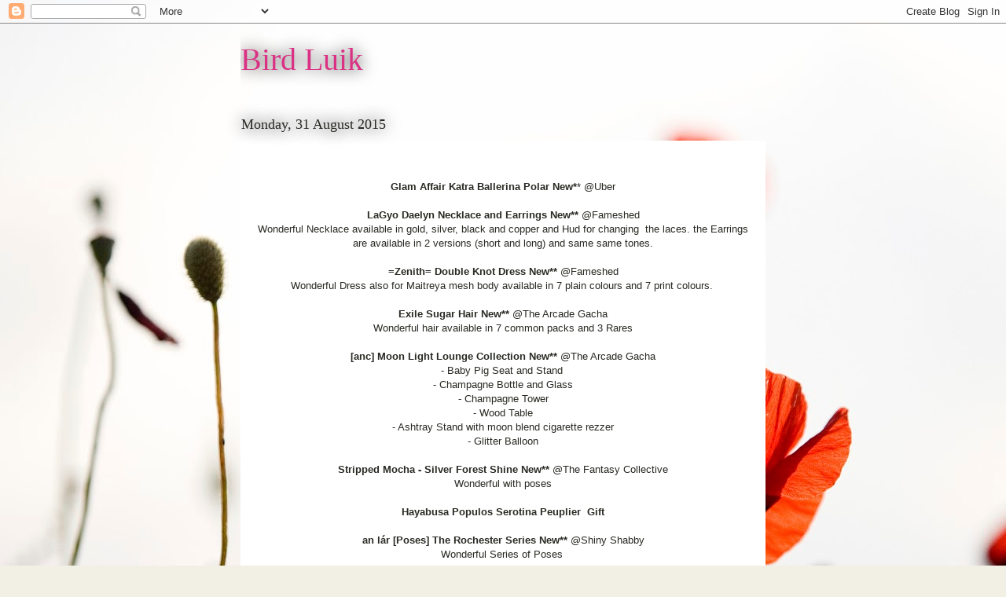

--- FILE ---
content_type: text/html; charset=UTF-8
request_url: https://birdchoices.blogspot.com/2015/08/
body_size: 19003
content:
<!DOCTYPE html>
<html class='v2' dir='ltr' lang='en-GB'>
<head>
<link href='https://www.blogger.com/static/v1/widgets/335934321-css_bundle_v2.css' rel='stylesheet' type='text/css'/>
<meta content='width=1100' name='viewport'/>
<meta content='text/html; charset=UTF-8' http-equiv='Content-Type'/>
<meta content='blogger' name='generator'/>
<link href='https://birdchoices.blogspot.com/favicon.ico' rel='icon' type='image/x-icon'/>
<link href='http://birdchoices.blogspot.com/2015/08/' rel='canonical'/>
<link rel="alternate" type="application/atom+xml" title="Bird Luik  - Atom" href="https://birdchoices.blogspot.com/feeds/posts/default" />
<link rel="alternate" type="application/rss+xml" title="Bird Luik  - RSS" href="https://birdchoices.blogspot.com/feeds/posts/default?alt=rss" />
<link rel="service.post" type="application/atom+xml" title="Bird Luik  - Atom" href="https://www.blogger.com/feeds/4113927673890759831/posts/default" />
<!--Can't find substitution for tag [blog.ieCssRetrofitLinks]-->
<meta content='http://birdchoices.blogspot.com/2015/08/' property='og:url'/>
<meta content='Bird Luik ' property='og:title'/>
<meta content='' property='og:description'/>
<title>Bird Luik : August 2015</title>
<style id='page-skin-1' type='text/css'><!--
/*
-----------------------------------------------
Blogger Template Style
Name:     Awesome Inc.
Designer: Tina Chen
URL:      tinachen.org
----------------------------------------------- */
/* Content
----------------------------------------------- */
body {
font: normal normal 13px Georgia, Utopia, 'Palatino Linotype', Palatino, serif;
color: #282a23;
background: #f2f0e4 url(//themes.googleusercontent.com/image?id=1hG6MQXGpNGrEwHr3rfNYKKgrMwN6QcxzeEJDycdnxqNCjLXt07Jm_tnd79hztbQEH56p) no-repeat fixed top center /* Credit: ozgurdonmaz (http://www.istockphoto.com/googleimages.php?id=6045073&platform=blogger) */;
}
html body .content-outer {
min-width: 0;
max-width: 100%;
width: 100%;
}
a:link {
text-decoration: none;
color: #282a23;
}
a:visited {
text-decoration: none;
color: #282a23;
}
a:hover {
text-decoration: underline;
color: #282a23;
}
.body-fauxcolumn-outer .cap-top {
position: absolute;
z-index: 1;
height: 276px;
width: 100%;
background: transparent none repeat-x scroll top left;
_background-image: none;
}
/* Columns
----------------------------------------------- */
.content-inner {
padding: 0;
}
.header-inner .section {
margin: 0 16px;
}
.tabs-inner .section {
margin: 0 16px;
}
.main-inner {
padding-top: 55px;
}
.main-inner .column-center-inner,
.main-inner .column-left-inner,
.main-inner .column-right-inner {
padding: 0 5px;
}
*+html body .main-inner .column-center-inner {
margin-top: -55px;
}
#layout .main-inner .column-center-inner {
margin-top: 0;
}
/* Header
----------------------------------------------- */
.header-outer {
margin: 0 0 15px 0;
background: transparent none repeat scroll 0 0;
}
.Header h1 {
font: normal normal 40px Georgia, Utopia, 'Palatino Linotype', Palatino, serif;
color: #da3184;
text-shadow: 0 0 20px #000000;
}
.Header h1 a {
color: #da3184;
}
.Header .description {
font: normal normal 18px Georgia, Utopia, 'Palatino Linotype', Palatino, serif;
color: #ffffff;
}
.header-inner .Header .titlewrapper,
.header-inner .Header .descriptionwrapper {
padding-left: 0;
padding-right: 0;
margin-bottom: 0;
}
.header-inner .Header .titlewrapper {
padding-top: 22px;
}
/* Tabs
----------------------------------------------- */
.tabs-outer {
overflow: hidden;
position: relative;
background: #ffffff url(//www.blogblog.com/1kt/awesomeinc/tabs_gradient_light.png) repeat scroll 0 0;
}
#layout .tabs-outer {
overflow: visible;
}
.tabs-cap-top, .tabs-cap-bottom {
position: absolute;
width: 100%;
border-top: 1px solid #ffffff;
}
.tabs-cap-bottom {
bottom: 0;
}
.tabs-inner .widget li a {
display: inline-block;
margin: 0;
padding: .6em 1.5em;
font: normal normal 13px Georgia, Utopia, 'Palatino Linotype', Palatino, serif;
color: #282a23;
border-top: 1px solid #ffffff;
border-bottom: 1px solid #ffffff;
border-left: 1px solid #ffffff;
height: 16px;
line-height: 16px;
}
.tabs-inner .widget li:last-child a {
border-right: 1px solid #ffffff;
}
.tabs-inner .widget li.selected a, .tabs-inner .widget li a:hover {
background: #ffffff url(//www.blogblog.com/1kt/awesomeinc/tabs_gradient_light.png) repeat-x scroll 0 -100px;
color: #282a23;
}
/* Headings
----------------------------------------------- */
h2 {
font: normal normal 18px Georgia, Utopia, 'Palatino Linotype', Palatino, serif;
color: #282a23;
}
/* Widgets
----------------------------------------------- */
.main-inner .section {
margin: 0 27px;
padding: 0;
}
.main-inner .column-left-outer,
.main-inner .column-right-outer {
margin-top: -3.3em;
}
#layout .main-inner .column-left-outer,
#layout .main-inner .column-right-outer {
margin-top: 0;
}
.main-inner .column-left-inner,
.main-inner .column-right-inner {
background: transparent none repeat 0 0;
-moz-box-shadow: 0 0 0 rgba(0, 0, 0, .2);
-webkit-box-shadow: 0 0 0 rgba(0, 0, 0, .2);
-goog-ms-box-shadow: 0 0 0 rgba(0, 0, 0, .2);
box-shadow: 0 0 0 rgba(0, 0, 0, .2);
-moz-border-radius: 0;
-webkit-border-radius: 0;
-goog-ms-border-radius: 0;
border-radius: 0;
}
#layout .main-inner .column-left-inner,
#layout .main-inner .column-right-inner {
margin-top: 0;
}
.sidebar .widget {
font: normal normal 13px Georgia, Utopia, 'Palatino Linotype', Palatino, serif;
color: #282a23;
}
.sidebar .widget a:link {
color: #7f7f7f;
}
.sidebar .widget a:visited {
color: #7f7f7f;
}
.sidebar .widget a:hover {
color: #7f7f7f;
}
.sidebar .widget h2 {
text-shadow: 0 0 20px #000000;
}
.main-inner .widget {
background-color: transparent;
border: 1px solid transparent;
padding: 0 0 15px;
margin: 20px -16px;
-moz-box-shadow: 0 0 0 rgba(0, 0, 0, .2);
-webkit-box-shadow: 0 0 0 rgba(0, 0, 0, .2);
-goog-ms-box-shadow: 0 0 0 rgba(0, 0, 0, .2);
box-shadow: 0 0 0 rgba(0, 0, 0, .2);
-moz-border-radius: 0;
-webkit-border-radius: 0;
-goog-ms-border-radius: 0;
border-radius: 0;
}
.main-inner .widget h2 {
margin: 0 -0;
padding: .6em 0 .5em;
border-bottom: 1px solid transparent;
}
.footer-inner .widget h2 {
padding: 0 0 .4em;
border-bottom: 1px solid transparent;
}
.main-inner .widget h2 + div, .footer-inner .widget h2 + div {
border-top: 0 solid transparent;
padding-top: 8px;
}
.main-inner .widget .widget-content {
margin: 0 -0;
padding: 7px 0 0;
}
.main-inner .widget ul, .main-inner .widget #ArchiveList ul.flat {
margin: -8px -15px 0;
padding: 0;
list-style: none;
}
.main-inner .widget #ArchiveList {
margin: -8px 0 0;
}
.main-inner .widget ul li, .main-inner .widget #ArchiveList ul.flat li {
padding: .5em 15px;
text-indent: 0;
color: #3c3f34;
border-top: 0 solid transparent;
border-bottom: 1px solid transparent;
}
.main-inner .widget #ArchiveList ul li {
padding-top: .25em;
padding-bottom: .25em;
}
.main-inner .widget ul li:first-child, .main-inner .widget #ArchiveList ul.flat li:first-child {
border-top: none;
}
.main-inner .widget ul li:last-child, .main-inner .widget #ArchiveList ul.flat li:last-child {
border-bottom: none;
}
.post-body {
position: relative;
}
.main-inner .widget .post-body ul {
padding: 0 2.5em;
margin: .5em 0;
list-style: disc;
}
.main-inner .widget .post-body ul li {
padding: 0.25em 0;
margin-bottom: .25em;
color: #282a23;
border: none;
}
.footer-inner .widget ul {
padding: 0;
list-style: none;
}
.widget .zippy {
color: #3c3f34;
}
/* Posts
----------------------------------------------- */
body .main-inner .Blog {
padding: 0;
margin-bottom: 1em;
background-color: transparent;
border: none;
-moz-box-shadow: 0 0 0 rgba(0, 0, 0, 0);
-webkit-box-shadow: 0 0 0 rgba(0, 0, 0, 0);
-goog-ms-box-shadow: 0 0 0 rgba(0, 0, 0, 0);
box-shadow: 0 0 0 rgba(0, 0, 0, 0);
}
.main-inner .section:last-child .Blog:last-child {
padding: 0;
margin-bottom: 1em;
}
.main-inner .widget h2.date-header {
margin: 0 -15px 1px;
padding: 0 0 0 0;
font: normal normal 18px Georgia, Utopia, 'Palatino Linotype', Palatino, serif;
color: #282a23;
background: transparent none no-repeat fixed center center;
border-top: 0 solid #ffffff;
border-bottom: 1px solid transparent;
-moz-border-radius-topleft: 0;
-moz-border-radius-topright: 0;
-webkit-border-top-left-radius: 0;
-webkit-border-top-right-radius: 0;
border-top-left-radius: 0;
border-top-right-radius: 0;
position: absolute;
bottom: 100%;
left: 0;
text-shadow: 0 0 20px #000000;
}
.main-inner .widget h2.date-header span {
font: normal normal 18px Georgia, Utopia, 'Palatino Linotype', Palatino, serif;
display: block;
padding: .5em 15px;
border-left: 0 solid #ffffff;
border-right: 0 solid #ffffff;
}
.date-outer {
position: relative;
margin: 55px 0 20px;
padding: 0 15px;
background-color: #ffffff;
border: 1px solid #ffffff;
-moz-box-shadow: 0 0 0 rgba(0, 0, 0, .2);
-webkit-box-shadow: 0 0 0 rgba(0, 0, 0, .2);
-goog-ms-box-shadow: 0 0 0 rgba(0, 0, 0, .2);
box-shadow: 0 0 0 rgba(0, 0, 0, .2);
-moz-border-radius: 0;
-webkit-border-radius: 0;
-goog-ms-border-radius: 0;
border-radius: 0;
}
.date-outer:first-child {
margin-top: 0;
}
.date-outer:last-child {
margin-bottom: 0;
-moz-border-radius-bottomleft: 0;
-moz-border-radius-bottomright: 0;
-webkit-border-bottom-left-radius: 0;
-webkit-border-bottom-right-radius: 0;
-goog-ms-border-bottom-left-radius: 0;
-goog-ms-border-bottom-right-radius: 0;
border-bottom-left-radius: 0;
border-bottom-right-radius: 0;
}
.date-posts {
margin: 0 -0;
padding: 0 0;
clear: both;
}
.post-outer, .inline-ad {
border-top: 1px solid #ffffff;
margin: 0 -0;
padding: 15px 0;
}
.post-outer {
padding-bottom: 10px;
}
.post-outer:first-child {
padding-top: 10px;
border-top: none;
}
.post-outer:last-child, .inline-ad:last-child {
border-bottom: none;
}
.post-body {
position: relative;
}
.post-body img {
padding: 8px;
background: #ffffff;
border: 1px solid #ffffff;
-moz-box-shadow: 0 0 20px rgba(0, 0, 0, .2);
-webkit-box-shadow: 0 0 20px rgba(0, 0, 0, .2);
box-shadow: 0 0 20px rgba(0, 0, 0, .2);
-moz-border-radius: 0;
-webkit-border-radius: 0;
border-radius: 0;
}
h3.post-title, h4 {
font: normal bold 18px Georgia, Utopia, 'Palatino Linotype', Palatino, serif;
color: #282a23;
}
h3.post-title a {
font: normal bold 18px Georgia, Utopia, 'Palatino Linotype', Palatino, serif;
color: #282a23;
}
h3.post-title a:hover {
color: #282a23;
text-decoration: underline;
}
.post-header {
margin: 0 0 1em;
}
.post-body {
line-height: 1.4;
}
.post-outer h2 {
color: #282a23;
}
.post-footer {
margin: 1.5em 0 0;
}
#blog-pager {
padding: 15px;
font-size: 120%;
background-color: transparent;
border: 1px solid transparent;
-moz-box-shadow: 0 0 0 rgba(0, 0, 0, .2);
-webkit-box-shadow: 0 0 0 rgba(0, 0, 0, .2);
-goog-ms-box-shadow: 0 0 0 rgba(0, 0, 0, .2);
box-shadow: 0 0 0 rgba(0, 0, 0, .2);
-moz-border-radius: 0;
-webkit-border-radius: 0;
-goog-ms-border-radius: 0;
border-radius: 0;
-moz-border-radius-topleft: 0;
-moz-border-radius-topright: 0;
-webkit-border-top-left-radius: 0;
-webkit-border-top-right-radius: 0;
-goog-ms-border-top-left-radius: 0;
-goog-ms-border-top-right-radius: 0;
border-top-left-radius: 0;
border-top-right-radius-topright: 0;
margin-top: 0;
}
.blog-feeds, .post-feeds {
margin: 1em 0;
text-align: center;
color: #282a23;
}
.blog-feeds a, .post-feeds a {
color: #282a23;
}
.blog-feeds a:visited, .post-feeds a:visited {
color: #282a23;
}
.blog-feeds a:hover, .post-feeds a:hover {
color: #282a23;
}
.post-outer .comments {
margin-top: 2em;
}
/* Comments
----------------------------------------------- */
.comments .comments-content .icon.blog-author {
background-repeat: no-repeat;
background-image: url([data-uri]);
}
.comments .comments-content .loadmore a {
border-top: 1px solid #ffffff;
border-bottom: 1px solid #ffffff;
}
.comments .continue {
border-top: 2px solid #ffffff;
}
/* Footer
----------------------------------------------- */
.footer-outer {
margin: -0 0 -1px;
padding: 0 0 0;
color: #282a23;
overflow: hidden;
}
.footer-fauxborder-left {
border-top: 1px solid transparent;
background: transparent none repeat scroll 0 0;
-moz-box-shadow: 0 0 0 rgba(0, 0, 0, .2);
-webkit-box-shadow: 0 0 0 rgba(0, 0, 0, .2);
-goog-ms-box-shadow: 0 0 0 rgba(0, 0, 0, .2);
box-shadow: 0 0 0 rgba(0, 0, 0, .2);
margin: 0 -0;
}
/* Mobile
----------------------------------------------- */
body.mobile {
background-size: auto;
}
.mobile .body-fauxcolumn-outer {
background: transparent none repeat scroll top left;
}
*+html body.mobile .main-inner .column-center-inner {
margin-top: 0;
}
.mobile .main-inner .widget {
padding: 0 0 15px;
}
.mobile .main-inner .widget h2 + div,
.mobile .footer-inner .widget h2 + div {
border-top: none;
padding-top: 0;
}
.mobile .footer-inner .widget h2 {
padding: 0.5em 0;
border-bottom: none;
}
.mobile .main-inner .widget .widget-content {
margin: 0;
padding: 7px 0 0;
}
.mobile .main-inner .widget ul,
.mobile .main-inner .widget #ArchiveList ul.flat {
margin: 0 -15px 0;
}
.mobile .main-inner .widget h2.date-header {
left: 0;
}
.mobile .date-header span {
padding: 0.4em 0;
}
.mobile .date-outer:first-child {
margin-bottom: 0;
border: 1px solid #ffffff;
-moz-border-radius-topleft: 0;
-moz-border-radius-topright: 0;
-webkit-border-top-left-radius: 0;
-webkit-border-top-right-radius: 0;
-goog-ms-border-top-left-radius: 0;
-goog-ms-border-top-right-radius: 0;
border-top-left-radius: 0;
border-top-right-radius: 0;
}
.mobile .date-outer {
border-color: #ffffff;
border-width: 0 1px 1px;
}
.mobile .date-outer:last-child {
margin-bottom: 0;
}
.mobile .main-inner {
padding: 0;
}
.mobile .header-inner .section {
margin: 0;
}
.mobile .post-outer, .mobile .inline-ad {
padding: 5px 0;
}
.mobile .tabs-inner .section {
margin: 0 10px;
}
.mobile .main-inner .widget h2 {
margin: 0;
padding: 0;
}
.mobile .main-inner .widget h2.date-header span {
padding: 0;
}
.mobile .main-inner .widget .widget-content {
margin: 0;
padding: 7px 0 0;
}
.mobile #blog-pager {
border: 1px solid transparent;
background: transparent none repeat scroll 0 0;
}
.mobile .main-inner .column-left-inner,
.mobile .main-inner .column-right-inner {
background: transparent none repeat 0 0;
-moz-box-shadow: none;
-webkit-box-shadow: none;
-goog-ms-box-shadow: none;
box-shadow: none;
}
.mobile .date-posts {
margin: 0;
padding: 0;
}
.mobile .footer-fauxborder-left {
margin: 0;
border-top: inherit;
}
.mobile .main-inner .section:last-child .Blog:last-child {
margin-bottom: 0;
}
.mobile-index-contents {
color: #282a23;
}
.mobile .mobile-link-button {
background: #282a23 url(//www.blogblog.com/1kt/awesomeinc/tabs_gradient_light.png) repeat scroll 0 0;
}
.mobile-link-button a:link, .mobile-link-button a:visited {
color: #3c3f34;
}
.mobile .tabs-inner .PageList .widget-content {
background: transparent;
border-top: 1px solid;
border-color: #ffffff;
color: #282a23;
}
.mobile .tabs-inner .PageList .widget-content .pagelist-arrow {
border-left: 1px solid #ffffff;
}

--></style>
<style id='template-skin-1' type='text/css'><!--
body {
min-width: 700px;
}
.content-outer, .content-fauxcolumn-outer, .region-inner {
min-width: 700px;
max-width: 700px;
_width: 700px;
}
.main-inner .columns {
padding-left: 0px;
padding-right: 0px;
}
.main-inner .fauxcolumn-center-outer {
left: 0px;
right: 0px;
/* IE6 does not respect left and right together */
_width: expression(this.parentNode.offsetWidth -
parseInt("0px") -
parseInt("0px") + 'px');
}
.main-inner .fauxcolumn-left-outer {
width: 0px;
}
.main-inner .fauxcolumn-right-outer {
width: 0px;
}
.main-inner .column-left-outer {
width: 0px;
right: 100%;
margin-left: -0px;
}
.main-inner .column-right-outer {
width: 0px;
margin-right: -0px;
}
#layout {
min-width: 0;
}
#layout .content-outer {
min-width: 0;
width: 800px;
}
#layout .region-inner {
min-width: 0;
width: auto;
}
body#layout div.add_widget {
padding: 8px;
}
body#layout div.add_widget a {
margin-left: 32px;
}
--></style>
<style>
    body {background-image:url(\/\/themes.googleusercontent.com\/image?id=1hG6MQXGpNGrEwHr3rfNYKKgrMwN6QcxzeEJDycdnxqNCjLXt07Jm_tnd79hztbQEH56p);}
    
@media (max-width: 200px) { body {background-image:url(\/\/themes.googleusercontent.com\/image?id=1hG6MQXGpNGrEwHr3rfNYKKgrMwN6QcxzeEJDycdnxqNCjLXt07Jm_tnd79hztbQEH56p&options=w200);}}
@media (max-width: 400px) and (min-width: 201px) { body {background-image:url(\/\/themes.googleusercontent.com\/image?id=1hG6MQXGpNGrEwHr3rfNYKKgrMwN6QcxzeEJDycdnxqNCjLXt07Jm_tnd79hztbQEH56p&options=w400);}}
@media (max-width: 800px) and (min-width: 401px) { body {background-image:url(\/\/themes.googleusercontent.com\/image?id=1hG6MQXGpNGrEwHr3rfNYKKgrMwN6QcxzeEJDycdnxqNCjLXt07Jm_tnd79hztbQEH56p&options=w800);}}
@media (max-width: 1200px) and (min-width: 801px) { body {background-image:url(\/\/themes.googleusercontent.com\/image?id=1hG6MQXGpNGrEwHr3rfNYKKgrMwN6QcxzeEJDycdnxqNCjLXt07Jm_tnd79hztbQEH56p&options=w1200);}}
/* Last tag covers anything over one higher than the previous max-size cap. */
@media (min-width: 1201px) { body {background-image:url(\/\/themes.googleusercontent.com\/image?id=1hG6MQXGpNGrEwHr3rfNYKKgrMwN6QcxzeEJDycdnxqNCjLXt07Jm_tnd79hztbQEH56p&options=w1600);}}
  </style>
<link href='https://www.blogger.com/dyn-css/authorization.css?targetBlogID=4113927673890759831&amp;zx=28aa42fe-ce61-489b-926a-1511e4e8847c' media='none' onload='if(media!=&#39;all&#39;)media=&#39;all&#39;' rel='stylesheet'/><noscript><link href='https://www.blogger.com/dyn-css/authorization.css?targetBlogID=4113927673890759831&amp;zx=28aa42fe-ce61-489b-926a-1511e4e8847c' rel='stylesheet'/></noscript>
<meta name='google-adsense-platform-account' content='ca-host-pub-1556223355139109'/>
<meta name='google-adsense-platform-domain' content='blogspot.com'/>

</head>
<body class='loading variant-icy'>
<div class='navbar section' id='navbar' name='Navbar'><div class='widget Navbar' data-version='1' id='Navbar1'><script type="text/javascript">
    function setAttributeOnload(object, attribute, val) {
      if(window.addEventListener) {
        window.addEventListener('load',
          function(){ object[attribute] = val; }, false);
      } else {
        window.attachEvent('onload', function(){ object[attribute] = val; });
      }
    }
  </script>
<div id="navbar-iframe-container"></div>
<script type="text/javascript" src="https://apis.google.com/js/platform.js"></script>
<script type="text/javascript">
      gapi.load("gapi.iframes:gapi.iframes.style.bubble", function() {
        if (gapi.iframes && gapi.iframes.getContext) {
          gapi.iframes.getContext().openChild({
              url: 'https://www.blogger.com/navbar/4113927673890759831?origin\x3dhttps://birdchoices.blogspot.com',
              where: document.getElementById("navbar-iframe-container"),
              id: "navbar-iframe"
          });
        }
      });
    </script><script type="text/javascript">
(function() {
var script = document.createElement('script');
script.type = 'text/javascript';
script.src = '//pagead2.googlesyndication.com/pagead/js/google_top_exp.js';
var head = document.getElementsByTagName('head')[0];
if (head) {
head.appendChild(script);
}})();
</script>
</div></div>
<div class='body-fauxcolumns'>
<div class='fauxcolumn-outer body-fauxcolumn-outer'>
<div class='cap-top'>
<div class='cap-left'></div>
<div class='cap-right'></div>
</div>
<div class='fauxborder-left'>
<div class='fauxborder-right'></div>
<div class='fauxcolumn-inner'>
</div>
</div>
<div class='cap-bottom'>
<div class='cap-left'></div>
<div class='cap-right'></div>
</div>
</div>
</div>
<div class='content'>
<div class='content-fauxcolumns'>
<div class='fauxcolumn-outer content-fauxcolumn-outer'>
<div class='cap-top'>
<div class='cap-left'></div>
<div class='cap-right'></div>
</div>
<div class='fauxborder-left'>
<div class='fauxborder-right'></div>
<div class='fauxcolumn-inner'>
</div>
</div>
<div class='cap-bottom'>
<div class='cap-left'></div>
<div class='cap-right'></div>
</div>
</div>
</div>
<div class='content-outer'>
<div class='content-cap-top cap-top'>
<div class='cap-left'></div>
<div class='cap-right'></div>
</div>
<div class='fauxborder-left content-fauxborder-left'>
<div class='fauxborder-right content-fauxborder-right'></div>
<div class='content-inner'>
<header>
<div class='header-outer'>
<div class='header-cap-top cap-top'>
<div class='cap-left'></div>
<div class='cap-right'></div>
</div>
<div class='fauxborder-left header-fauxborder-left'>
<div class='fauxborder-right header-fauxborder-right'></div>
<div class='region-inner header-inner'>
<div class='header section' id='header' name='Header'><div class='widget Header' data-version='1' id='Header1'>
<div id='header-inner'>
<div class='titlewrapper'>
<h1 class='title'>
<a href='https://birdchoices.blogspot.com/'>
Bird Luik 
</a>
</h1>
</div>
<div class='descriptionwrapper'>
<p class='description'><span>
</span></p>
</div>
</div>
</div></div>
</div>
</div>
<div class='header-cap-bottom cap-bottom'>
<div class='cap-left'></div>
<div class='cap-right'></div>
</div>
</div>
</header>
<div class='tabs-outer'>
<div class='tabs-cap-top cap-top'>
<div class='cap-left'></div>
<div class='cap-right'></div>
</div>
<div class='fauxborder-left tabs-fauxborder-left'>
<div class='fauxborder-right tabs-fauxborder-right'></div>
<div class='region-inner tabs-inner'>
<div class='tabs no-items section' id='crosscol' name='Cross-column'></div>
<div class='tabs no-items section' id='crosscol-overflow' name='Cross-Column 2'></div>
</div>
</div>
<div class='tabs-cap-bottom cap-bottom'>
<div class='cap-left'></div>
<div class='cap-right'></div>
</div>
</div>
<div class='main-outer'>
<div class='main-cap-top cap-top'>
<div class='cap-left'></div>
<div class='cap-right'></div>
</div>
<div class='fauxborder-left main-fauxborder-left'>
<div class='fauxborder-right main-fauxborder-right'></div>
<div class='region-inner main-inner'>
<div class='columns fauxcolumns'>
<div class='fauxcolumn-outer fauxcolumn-center-outer'>
<div class='cap-top'>
<div class='cap-left'></div>
<div class='cap-right'></div>
</div>
<div class='fauxborder-left'>
<div class='fauxborder-right'></div>
<div class='fauxcolumn-inner'>
</div>
</div>
<div class='cap-bottom'>
<div class='cap-left'></div>
<div class='cap-right'></div>
</div>
</div>
<div class='fauxcolumn-outer fauxcolumn-left-outer'>
<div class='cap-top'>
<div class='cap-left'></div>
<div class='cap-right'></div>
</div>
<div class='fauxborder-left'>
<div class='fauxborder-right'></div>
<div class='fauxcolumn-inner'>
</div>
</div>
<div class='cap-bottom'>
<div class='cap-left'></div>
<div class='cap-right'></div>
</div>
</div>
<div class='fauxcolumn-outer fauxcolumn-right-outer'>
<div class='cap-top'>
<div class='cap-left'></div>
<div class='cap-right'></div>
</div>
<div class='fauxborder-left'>
<div class='fauxborder-right'></div>
<div class='fauxcolumn-inner'>
</div>
</div>
<div class='cap-bottom'>
<div class='cap-left'></div>
<div class='cap-right'></div>
</div>
</div>
<!-- corrects IE6 width calculation -->
<div class='columns-inner'>
<div class='column-center-outer'>
<div class='column-center-inner'>
<div class='main section' id='main' name='Main'><div class='widget Blog' data-version='1' id='Blog1'>
<div class='blog-posts hfeed'>

          <div class="date-outer">
        
<h2 class='date-header'><span>Monday, 31 August 2015</span></h2>

          <div class="date-posts">
        
<div class='post-outer'>
<div class='post hentry uncustomized-post-template' itemprop='blogPost' itemscope='itemscope' itemtype='http://schema.org/BlogPosting'>
<meta content='https://blogger.googleusercontent.com/img/b/R29vZ2xl/AVvXsEi6xJ52A02M3lFpqmoBPqpHl9g_v0Pv6HsUREa9PNsUEa1e14x70M1N6koZxNWDDq0K860uLJzc5egPs32D_rEOt-IsbwIMMShk16MqP17Gm2fPRKnIQaAkGx5EXwPXBsxdbiy5y0Iay-4/s640/moon+2_023K2.jpg' itemprop='image_url'/>
<meta content='4113927673890759831' itemprop='blogId'/>
<meta content='7917562432517484356' itemprop='postId'/>
<a name='7917562432517484356'></a>
<div class='post-header'>
<div class='post-header-line-1'></div>
</div>
<div class='post-body entry-content' id='post-body-7917562432517484356' itemprop='description articleBody'>
<div class="separator" style="clear: both; text-align: center;">
<br /></div>
<div class="separator" style="clear: both; text-align: center;">
<span style="font-family: Arial, Helvetica, sans-serif;"><b>Glam Affair Katra Ballerina Polar New*</b>* @Uber</span></div>
<div class="separator" style="clear: both; text-align: center;">
<span style="font-family: Arial, Helvetica, sans-serif;"><br /></span></div>
<div class="separator" style="clear: both; text-align: center;">
<span style="font-family: Arial, Helvetica, sans-serif;"><b>LaGyo Daelyn Necklace and Earrings New**</b> @Fameshed</span></div>
<div class="separator" style="clear: both; text-align: center;">
<span style="font-family: Arial, Helvetica, sans-serif;">Wonderful Necklace available in gold, silver, black and copper and Hud for changing &nbsp;the laces. the Earrings are available in 2 versions (short and long) and same same tones.</span></div>
<div class="separator" style="clear: both; text-align: center;">
<span style="font-family: Arial, Helvetica, sans-serif;"><br /></span></div>
<div class="separator" style="clear: both; text-align: center;">
<span style="font-family: Arial, Helvetica, sans-serif;"><b>=Zenith= Double Knot Dress New**</b> @Fameshed</span></div>
<div class="separator" style="clear: both; text-align: center;">
<span style="font-family: Arial, Helvetica, sans-serif;">Wonderful Dress also for Maitreya mesh body available in 7 plain colours and 7 print colours.&nbsp;</span></div>
<div class="separator" style="clear: both; text-align: center;">
<span style="font-family: Arial, Helvetica, sans-serif;"><br /></span></div>
<div class="separator" style="clear: both; text-align: center;">
<span style="font-family: Arial, Helvetica, sans-serif;"><b>Exile Sugar Hair New** </b>@The Arcade Gacha</span></div>
<div class="separator" style="clear: both; text-align: center;">
<span style="font-family: Arial, Helvetica, sans-serif;">Wonderful hair available in 7 common packs and 3 Rares</span></div>
<div class="separator" style="clear: both; text-align: center;">
<span style="font-family: Arial, Helvetica, sans-serif;"><br /></span></div>
<div class="separator" style="clear: both; text-align: center;">
<span style="font-family: Arial, Helvetica, sans-serif;"><b>[anc] Moon Light Lounge Collection New** </b>@The Arcade Gacha</span></div>
<div class="separator" style="clear: both; text-align: center;">
<span style="font-family: Arial, Helvetica, sans-serif;">- Baby Pig Seat and Stand&nbsp;</span></div>
<div class="separator" style="clear: both; text-align: center;">
<span style="font-family: Arial, Helvetica, sans-serif;">- Champagne Bottle and Glass</span></div>
<div class="separator" style="clear: both; text-align: center;">
<span style="font-family: Arial, Helvetica, sans-serif;">- Champagne Tower</span></div>
<div class="separator" style="clear: both; text-align: center;">
<span style="font-family: Arial, Helvetica, sans-serif;">- Wood Table</span></div>
<div class="separator" style="clear: both; text-align: center;">
<span style="font-family: Arial, Helvetica, sans-serif;">- Ashtray Stand with moon blend cigarette rezzer</span></div>
<div class="separator" style="clear: both; text-align: center;">
<span style="font-family: Arial, Helvetica, sans-serif;">- Glitter Balloon</span></div>
<div class="separator" style="clear: both; text-align: center;">
<span style="font-family: Arial, Helvetica, sans-serif;"><br /></span></div>
<div class="separator" style="clear: both; text-align: center;">
<span style="font-family: Arial, Helvetica, sans-serif;"><b>Stripped Mocha - Silver Forest Shine New** </b>@The Fantasy Collective</span></div>
<div class="separator" style="clear: both; text-align: center;">
<span style="font-family: Arial, Helvetica, sans-serif;">Wonderful with poses</span></div>
<div class="separator" style="clear: both; text-align: center;">
<span style="font-family: Arial, Helvetica, sans-serif;"><br /></span></div>
<div class="separator" style="clear: both; text-align: center;">
<span style="font-family: Arial, Helvetica, sans-serif;"><b>Hayabusa Populos Serotina Peuplier &nbsp;Gift</b></span></div>
<div class="separator" style="clear: both; text-align: center;">
<span style="font-family: Arial, Helvetica, sans-serif;"><br /></span></div>
<div class="separator" style="clear: both; text-align: center;">
<span style="font-family: Arial, Helvetica, sans-serif;"><b>an lár [Poses] The Rochester Series New**</b> @Shiny Shabby</span></div>
<div class="separator" style="clear: both; text-align: center;">
<span style="font-family: Arial, Helvetica, sans-serif;">Wonderful Series of Poses&nbsp;</span></div>
<div class="separator" style="clear: both; text-align: center;">
<span style="font-family: Arial, Helvetica, sans-serif;"><br /></span></div>
<div class="separator" style="clear: both; text-align: center;">
<span style="font-family: Arial, Helvetica, sans-serif;"><b>Ikon Triumph Eyes New** </b>@Shiny Shabby</span></div>
<div class="separator" style="clear: both; text-align: center;">
<span style="font-family: Arial, Helvetica, sans-serif;"><br /></span></div>
<div class="separator" style="clear: both; text-align: center;">
<br /></div>
<div class="separator" style="clear: both; text-align: center;">
<a href="https://blogger.googleusercontent.com/img/b/R29vZ2xl/AVvXsEi6xJ52A02M3lFpqmoBPqpHl9g_v0Pv6HsUREa9PNsUEa1e14x70M1N6koZxNWDDq0K860uLJzc5egPs32D_rEOt-IsbwIMMShk16MqP17Gm2fPRKnIQaAkGx5EXwPXBsxdbiy5y0Iay-4/s1600/moon+2_023K2.jpg" imageanchor="1" style="margin-left: 1em; margin-right: 1em;"><img border="0" height="384" src="https://blogger.googleusercontent.com/img/b/R29vZ2xl/AVvXsEi6xJ52A02M3lFpqmoBPqpHl9g_v0Pv6HsUREa9PNsUEa1e14x70M1N6koZxNWDDq0K860uLJzc5egPs32D_rEOt-IsbwIMMShk16MqP17Gm2fPRKnIQaAkGx5EXwPXBsxdbiy5y0Iay-4/s640/moon+2_023K2.jpg" width="640" /></a></div>
<br />
<br />
<div style="text-align: center;">
<span style="font-family: Arial, Helvetica, sans-serif;">Maitreya mesh Body</span></div>
<div style='clear: both;'></div>
</div>
<div class='post-footer'>
<div class='post-footer-line post-footer-line-1'>
<span class='post-author vcard'>
Posted by
<span class='fn' itemprop='author' itemscope='itemscope' itemtype='http://schema.org/Person'>
<span itemprop='name'>Bird</span>
</span>
</span>
<span class='post-timestamp'>
at
<meta content='http://birdchoices.blogspot.com/2015/08/glam-affair-katra-ballerina-polar-new_31.html' itemprop='url'/>
<a class='timestamp-link' href='https://birdchoices.blogspot.com/2015/08/glam-affair-katra-ballerina-polar-new_31.html' rel='bookmark' title='permanent link'><abbr class='published' itemprop='datePublished' title='2015-08-31T12:26:00-07:00'>12:26</abbr></a>
</span>
<span class='post-comment-link'>
<a class='comment-link' href='https://birdchoices.blogspot.com/2015/08/glam-affair-katra-ballerina-polar-new_31.html#comment-form' onclick=''>
No comments:
  </a>
</span>
<span class='post-icons'>
<span class='item-control blog-admin pid-846965628'>
<a href='https://www.blogger.com/post-edit.g?blogID=4113927673890759831&postID=7917562432517484356&from=pencil' title='Edit Post'>
<img alt='' class='icon-action' height='18' src='https://resources.blogblog.com/img/icon18_edit_allbkg.gif' width='18'/>
</a>
</span>
</span>
<div class='post-share-buttons goog-inline-block'>
<a class='goog-inline-block share-button sb-email' href='https://www.blogger.com/share-post.g?blogID=4113927673890759831&postID=7917562432517484356&target=email' target='_blank' title='Email This'><span class='share-button-link-text'>Email This</span></a><a class='goog-inline-block share-button sb-blog' href='https://www.blogger.com/share-post.g?blogID=4113927673890759831&postID=7917562432517484356&target=blog' onclick='window.open(this.href, "_blank", "height=270,width=475"); return false;' target='_blank' title='BlogThis!'><span class='share-button-link-text'>BlogThis!</span></a><a class='goog-inline-block share-button sb-twitter' href='https://www.blogger.com/share-post.g?blogID=4113927673890759831&postID=7917562432517484356&target=twitter' target='_blank' title='Share to X'><span class='share-button-link-text'>Share to X</span></a><a class='goog-inline-block share-button sb-facebook' href='https://www.blogger.com/share-post.g?blogID=4113927673890759831&postID=7917562432517484356&target=facebook' onclick='window.open(this.href, "_blank", "height=430,width=640"); return false;' target='_blank' title='Share to Facebook'><span class='share-button-link-text'>Share to Facebook</span></a><a class='goog-inline-block share-button sb-pinterest' href='https://www.blogger.com/share-post.g?blogID=4113927673890759831&postID=7917562432517484356&target=pinterest' target='_blank' title='Share to Pinterest'><span class='share-button-link-text'>Share to Pinterest</span></a>
</div>
</div>
<div class='post-footer-line post-footer-line-2'>
<span class='post-labels'>
</span>
</div>
<div class='post-footer-line post-footer-line-3'>
<span class='post-location'>
</span>
</div>
</div>
</div>
</div>

          </div></div>
        

          <div class="date-outer">
        
<h2 class='date-header'><span>Sunday, 30 August 2015</span></h2>

          <div class="date-posts">
        
<div class='post-outer'>
<div class='post hentry uncustomized-post-template' itemprop='blogPost' itemscope='itemscope' itemtype='http://schema.org/BlogPosting'>
<meta content='https://blogger.googleusercontent.com/img/b/R29vZ2xl/AVvXsEj_UoxdjSGSysXgRVFCJFk-CZWwsYZA95FCpy6DjBimykMXpjG4ZzAb4x27CJYgV-RKcPotrW-nQr9FOf9Q6Y2atb1aIKhcoOIaBe6qU0MT0VWmm3dcq9TTzlmvxUqHWZyElSlaJjO2KpI/s640/PIG+2_025K1.jpg' itemprop='image_url'/>
<meta content='4113927673890759831' itemprop='blogId'/>
<meta content='8890836800278294672' itemprop='postId'/>
<a name='8890836800278294672'></a>
<div class='post-header'>
<div class='post-header-line-1'></div>
</div>
<div class='post-body entry-content' id='post-body-8890836800278294672' itemprop='description articleBody'>
<div class="separator" style="clear: both; text-align: center;">
<span style="font-family: Arial, Helvetica, sans-serif;"><b>Glam Affair Katra Ballerina Polar New**</b> @Uber</span></div>
<div class="separator" style="clear: both; text-align: center;">
<span style="font-family: Arial, Helvetica, sans-serif;"><br /></span></div>
<div class="separator" style="clear: both; text-align: center;">
<span style="font-family: Arial, Helvetica, sans-serif;"><b>Tableau Vivant Editorial Hair - Western Wind New**</b> @The Arcade Gacha</span></div>
<div class="separator" style="clear: both; text-align: center;">
<span style="font-family: Arial, Helvetica, sans-serif;">Fantastic Hair part of a colletion including 9 editorial Hair styles. With 48 Commons and 3 Rares is a mesh non rigged hair but can be repositioned and resized. commons have 1 non rigged hair, 1 Hud with 30 tints and system tintable hairbase. Rares includes 2 Huds (60 tints in total)</span></div>
<div class="separator" style="clear: both; text-align: center;">
<span style="font-family: Arial, Helvetica, sans-serif;"><br /></span></div>
<div class="separator" style="clear: both; text-align: center;">
<span style="font-family: Arial, Helvetica, sans-serif;"><b>LaGyo Avaryza Collection - Burning Collar New** </b>@Festival of Sin</span></div>
<div class="separator" style="clear: both; text-align: center;">
<span style="font-family: Arial, Helvetica, sans-serif;">Wonderful Collar available in 3 colours</span></div>
<div class="separator" style="clear: both; text-align: center;">
<span style="font-family: Arial, Helvetica, sans-serif;"><br /></span></div>
<div class="separator" style="clear: both; text-align: center;">
<span style="font-family: Arial, Helvetica, sans-serif;"><b>Baiastice Ruffle Bikini </b>@Baiastice</span></div>
<div class="separator" style="clear: both; text-align: center;">
<span style="font-family: Arial, Helvetica, sans-serif;">Wonderful Bikini available in 10 colours + 5 Lace colours.</span></div>
<div class="separator" style="clear: both; text-align: center;">
<span style="font-family: Arial, Helvetica, sans-serif;"><br /></span></div>
<div class="separator" style="clear: both; text-align: center;">
<span style="font-family: Arial, Helvetica, sans-serif;"><b>[anc] Moon Light Lounge Collection New** </b>@The Arcade Gacha</span></div>
<div class="separator" style="clear: both; text-align: center;">
<span style="font-family: Arial, Helvetica, sans-serif;">Fantastic Collection available in 2 Rares, 7 common and 9 to collect.</span></div>
<div class="separator" style="clear: both; text-align: center;">
<span style="font-family: Arial, Helvetica, sans-serif;">- Moon Boat Rare - Five Textures, 11 couple poses and 19 single poses. The Boat Swing!</span></div>
<div class="separator" style="clear: both; text-align: center;">
<span style="font-family: Arial, Helvetica, sans-serif;">- Baby Pig sit - Two skin and 6 Ribbon tones</span></div>
<div class="separator" style="clear: both; text-align: center;">
<span style="font-family: Arial, Helvetica, sans-serif;">- Glitter Ballon - Three textures change</span></div>
<div class="separator" style="clear: both; text-align: center;">
<span style="font-family: Arial, Helvetica, sans-serif;">- Glass of Champagne - for rez or wear</span></div>
<div class="separator" style="clear: both; text-align: center;">
<br /></div>
<div class="separator" style="clear: both; text-align: center;">
<span style="font-family: Arial, Helvetica, sans-serif;"><b>Ikon Triumph Eyes New**</b> @Shiny Shabby</span></div>
<div class="separator" style="clear: both; text-align: center;">
<br /></div>
<div class="separator" style="clear: both; text-align: center;">
<br /></div>
<div class="separator" style="clear: both; text-align: center;">
<a href="https://blogger.googleusercontent.com/img/b/R29vZ2xl/AVvXsEj_UoxdjSGSysXgRVFCJFk-CZWwsYZA95FCpy6DjBimykMXpjG4ZzAb4x27CJYgV-RKcPotrW-nQr9FOf9Q6Y2atb1aIKhcoOIaBe6qU0MT0VWmm3dcq9TTzlmvxUqHWZyElSlaJjO2KpI/s1600/PIG+2_025K1.jpg" imageanchor="1" style="margin-left: 1em; margin-right: 1em;"><img border="0" height="386" src="https://blogger.googleusercontent.com/img/b/R29vZ2xl/AVvXsEj_UoxdjSGSysXgRVFCJFk-CZWwsYZA95FCpy6DjBimykMXpjG4ZzAb4x27CJYgV-RKcPotrW-nQr9FOf9Q6Y2atb1aIKhcoOIaBe6qU0MT0VWmm3dcq9TTzlmvxUqHWZyElSlaJjO2KpI/s640/PIG+2_025K1.jpg" width="640" /></a></div>
<br />
<br />
<div style="text-align: center;">
Maitreya Mesh Body</div>
<div style='clear: both;'></div>
</div>
<div class='post-footer'>
<div class='post-footer-line post-footer-line-1'>
<span class='post-author vcard'>
Posted by
<span class='fn' itemprop='author' itemscope='itemscope' itemtype='http://schema.org/Person'>
<span itemprop='name'>Bird</span>
</span>
</span>
<span class='post-timestamp'>
at
<meta content='http://birdchoices.blogspot.com/2015/08/glam-affair-katra-ballerina-polar-new_30.html' itemprop='url'/>
<a class='timestamp-link' href='https://birdchoices.blogspot.com/2015/08/glam-affair-katra-ballerina-polar-new_30.html' rel='bookmark' title='permanent link'><abbr class='published' itemprop='datePublished' title='2015-08-30T04:34:00-07:00'>04:34</abbr></a>
</span>
<span class='post-comment-link'>
<a class='comment-link' href='https://birdchoices.blogspot.com/2015/08/glam-affair-katra-ballerina-polar-new_30.html#comment-form' onclick=''>
No comments:
  </a>
</span>
<span class='post-icons'>
<span class='item-control blog-admin pid-846965628'>
<a href='https://www.blogger.com/post-edit.g?blogID=4113927673890759831&postID=8890836800278294672&from=pencil' title='Edit Post'>
<img alt='' class='icon-action' height='18' src='https://resources.blogblog.com/img/icon18_edit_allbkg.gif' width='18'/>
</a>
</span>
</span>
<div class='post-share-buttons goog-inline-block'>
<a class='goog-inline-block share-button sb-email' href='https://www.blogger.com/share-post.g?blogID=4113927673890759831&postID=8890836800278294672&target=email' target='_blank' title='Email This'><span class='share-button-link-text'>Email This</span></a><a class='goog-inline-block share-button sb-blog' href='https://www.blogger.com/share-post.g?blogID=4113927673890759831&postID=8890836800278294672&target=blog' onclick='window.open(this.href, "_blank", "height=270,width=475"); return false;' target='_blank' title='BlogThis!'><span class='share-button-link-text'>BlogThis!</span></a><a class='goog-inline-block share-button sb-twitter' href='https://www.blogger.com/share-post.g?blogID=4113927673890759831&postID=8890836800278294672&target=twitter' target='_blank' title='Share to X'><span class='share-button-link-text'>Share to X</span></a><a class='goog-inline-block share-button sb-facebook' href='https://www.blogger.com/share-post.g?blogID=4113927673890759831&postID=8890836800278294672&target=facebook' onclick='window.open(this.href, "_blank", "height=430,width=640"); return false;' target='_blank' title='Share to Facebook'><span class='share-button-link-text'>Share to Facebook</span></a><a class='goog-inline-block share-button sb-pinterest' href='https://www.blogger.com/share-post.g?blogID=4113927673890759831&postID=8890836800278294672&target=pinterest' target='_blank' title='Share to Pinterest'><span class='share-button-link-text'>Share to Pinterest</span></a>
</div>
</div>
<div class='post-footer-line post-footer-line-2'>
<span class='post-labels'>
</span>
</div>
<div class='post-footer-line post-footer-line-3'>
<span class='post-location'>
</span>
</div>
</div>
</div>
</div>

          </div></div>
        

          <div class="date-outer">
        
<h2 class='date-header'><span>Friday, 28 August 2015</span></h2>

          <div class="date-posts">
        
<div class='post-outer'>
<div class='post hentry uncustomized-post-template' itemprop='blogPost' itemscope='itemscope' itemtype='http://schema.org/BlogPosting'>
<meta content='https://blogger.googleusercontent.com/img/b/R29vZ2xl/AVvXsEgHm-_ooWz2hCLVqx9Q3jfF1XIQFfgAQuJBScfIv1NHoYbNHkYJh2O5sW2JGOgvgcyk1lcBnZJtSVAPTPwAd895fiVFsvn7pZX0V4TRSq2JVarbqTboQtWBPYYdgQkjs7HJxIHIAzdLBVg/s640/CCB_039K1.jpg' itemprop='image_url'/>
<meta content='4113927673890759831' itemprop='blogId'/>
<meta content='3155613974138769653' itemprop='postId'/>
<a name='3155613974138769653'></a>
<div class='post-header'>
<div class='post-header-line-1'></div>
</div>
<div class='post-body entry-content' id='post-body-3155613974138769653' itemprop='description articleBody'>
<div class="separator" style="clear: both; text-align: center;">
<span style="font-family: Arial, Helvetica, sans-serif;"><b>Glam Affair Katra Ballerina Polar New**</b> @Uber</span></div>
<div class="separator" style="clear: both; text-align: center;">
<span style="font-family: Arial, Helvetica, sans-serif;"><br /></span></div>
<div class="separator" style="clear: both; text-align: center;">
<span style="font-family: Arial, Helvetica, sans-serif;"><b>RH Design House - Japanese House New**</b> @CCB</span></div>
<div class="separator" style="clear: both; text-align: center;">
<span style="font-family: Arial, Helvetica, sans-serif;">Wonderful Japanase House Prefab with 116 LI</span></div>
<div class="separator" style="clear: both; text-align: center;">
<span style="font-family: Arial, Helvetica, sans-serif;"><br /></span></div>
<div class="separator" style="clear: both; text-align: center;">
<span style="font-family: Arial, Helvetica, sans-serif;"><b>RH Design House - Zabuton Set New** </b>@CCB</span></div>
<div class="separator" style="clear: both; text-align: center;">
<span style="font-family: Arial, Helvetica, sans-serif;">Wonderful Zabuton available in 4 patterns and poses</span></div>
<div class="separator" style="clear: both; text-align: center;">
<span style="font-family: Arial, Helvetica, sans-serif;"><br /></span></div>
<div class="separator" style="clear: both; text-align: center;">
<span style="font-family: Arial, Helvetica, sans-serif;"><b>KOKOROTAYORI - Rangiku Kimono New**</b> @CCB</span></div>
<div class="separator" style="clear: both; text-align: center;">
<span style="font-family: Arial, Helvetica, sans-serif;">Wonderful Kimono available in 2 options</span></div>
<div class="separator" style="clear: both; text-align: center;">
<span style="font-family: Arial, Helvetica, sans-serif;"><br /></span></div>
<div class="separator" style="clear: both; text-align: center;">
<span style="font-family: Arial, Helvetica, sans-serif;"><b>Monkey Banana Decor Gacha New**</b> @CCB</span></div>
<div class="separator" style="clear: both; text-align: center;">
<span style="font-family: Arial, Helvetica, sans-serif;">Beautiful Set available with 12 Common, 1 Rare and 1 Secret</span></div>
<div class="separator" style="clear: both; text-align: center;">
<span style="font-family: Arial, Helvetica, sans-serif;">- Doll</span></div>
<div class="separator" style="clear: both; text-align: center;">
<span style="font-family: Arial, Helvetica, sans-serif;">- Light</span></div>
<div class="separator" style="clear: both; text-align: center;">
<span style="font-family: Arial, Helvetica, sans-serif;">- Flower (10 &amp; 11)</span></div>
<div class="separator" style="clear: both; text-align: center;">
<span style="font-family: Arial, Helvetica, sans-serif;"><br /></span></div>
<div class="separator" style="clear: both; text-align: center;">
<span style="font-family: Arial, Helvetica, sans-serif;"><b>[i Home] dining Set Gacha New** </b>@CCB</span></div>
<div class="separator" style="clear: both; text-align: center;">
<span style="font-family: Arial, Helvetica, sans-serif;">Beautiful Dinning Set with 21 commons and 2 Rares</span></div>
<div class="separator" style="clear: both; text-align: center;">
<span style="font-family: Arial, Helvetica, sans-serif;">- Gohan Set B</span></div>
<div class="separator" style="clear: both; text-align: center;">
<span style="font-family: Arial, Helvetica, sans-serif;">- Nattou Rare</span></div>
<div class="separator" style="clear: both; text-align: center;">
<span style="font-family: Arial, Helvetica, sans-serif;">- Seasoning Set</span></div>
<div class="separator" style="clear: both; text-align: center;">
<span style="font-family: Arial, Helvetica, sans-serif;"><br /></span></div>
<div class="separator" style="clear: both; text-align: center;">
<span style="font-family: Arial, Helvetica, sans-serif;"><b>*Kopi* Furniture - Succulent Box, Succulent watering can and Succulent can A New**</b> @ CCB</span></div>
<div class="separator" style="clear: both; text-align: center;">
<span style="font-family: Arial, Helvetica, sans-serif;"><br /></span></div>
<div class="separator" style="clear: both; text-align: center;">
<span style="font-family: Arial, Helvetica, sans-serif;"><b>La Jolie Rose Pose New** </b>@The Fantasy Collective</span></div>
<div class="separator" style="clear: both; text-align: center;">
<span style="font-family: Arial, Helvetica, sans-serif;"><br /></span></div>
<div class="separator" style="clear: both; text-align: center;">
<span style="font-family: Arial, Helvetica, sans-serif;"><b>.Shi. Hanamel Necklace Unisex New**</b> @CCB</span></div>
<div class="separator" style="clear: both; text-align: center;">
<span style="font-family: Arial, Helvetica, sans-serif;"><br /></span></div>
<div class="separator" style="clear: both; text-align: center;">
<span style="font-family: Arial, Helvetica, sans-serif;"><b>Ikon Triumph Eyes New** </b>@Shiny Shabby</span></div>
<div class="separator" style="clear: both; text-align: center;">
<br /></div>
<div class="separator" style="clear: both; text-align: center;">
<br /></div>
<div class="separator" style="clear: both; text-align: center;">
<a href="https://blogger.googleusercontent.com/img/b/R29vZ2xl/AVvXsEgHm-_ooWz2hCLVqx9Q3jfF1XIQFfgAQuJBScfIv1NHoYbNHkYJh2O5sW2JGOgvgcyk1lcBnZJtSVAPTPwAd895fiVFsvn7pZX0V4TRSq2JVarbqTboQtWBPYYdgQkjs7HJxIHIAzdLBVg/s1600/CCB_039K1.jpg" imageanchor="1" style="margin-left: 1em; margin-right: 1em;"><img border="0" height="384" src="https://blogger.googleusercontent.com/img/b/R29vZ2xl/AVvXsEgHm-_ooWz2hCLVqx9Q3jfF1XIQFfgAQuJBScfIv1NHoYbNHkYJh2O5sW2JGOgvgcyk1lcBnZJtSVAPTPwAd895fiVFsvn7pZX0V4TRSq2JVarbqTboQtWBPYYdgQkjs7HJxIHIAzdLBVg/s640/CCB_039K1.jpg" width="640" /></a></div>
<span style="font-family: Arial, Helvetica, sans-serif;"><br /></span>
<div style="text-align: center;">
Tram Hair</div>
<div style="text-align: center;">
<br /></div>
<div style="text-align: center;">
<span style="font-family: Arial, Helvetica, sans-serif;">Maitreya Mesh Body</span></div>
<div style="text-align: right;">
<br /></div>
<div style='clear: both;'></div>
</div>
<div class='post-footer'>
<div class='post-footer-line post-footer-line-1'>
<span class='post-author vcard'>
Posted by
<span class='fn' itemprop='author' itemscope='itemscope' itemtype='http://schema.org/Person'>
<span itemprop='name'>Bird</span>
</span>
</span>
<span class='post-timestamp'>
at
<meta content='http://birdchoices.blogspot.com/2015/08/glam-affair-katra-ballerina-polar-new_28.html' itemprop='url'/>
<a class='timestamp-link' href='https://birdchoices.blogspot.com/2015/08/glam-affair-katra-ballerina-polar-new_28.html' rel='bookmark' title='permanent link'><abbr class='published' itemprop='datePublished' title='2015-08-28T13:21:00-07:00'>13:21</abbr></a>
</span>
<span class='post-comment-link'>
<a class='comment-link' href='https://birdchoices.blogspot.com/2015/08/glam-affair-katra-ballerina-polar-new_28.html#comment-form' onclick=''>
No comments:
  </a>
</span>
<span class='post-icons'>
<span class='item-control blog-admin pid-846965628'>
<a href='https://www.blogger.com/post-edit.g?blogID=4113927673890759831&postID=3155613974138769653&from=pencil' title='Edit Post'>
<img alt='' class='icon-action' height='18' src='https://resources.blogblog.com/img/icon18_edit_allbkg.gif' width='18'/>
</a>
</span>
</span>
<div class='post-share-buttons goog-inline-block'>
<a class='goog-inline-block share-button sb-email' href='https://www.blogger.com/share-post.g?blogID=4113927673890759831&postID=3155613974138769653&target=email' target='_blank' title='Email This'><span class='share-button-link-text'>Email This</span></a><a class='goog-inline-block share-button sb-blog' href='https://www.blogger.com/share-post.g?blogID=4113927673890759831&postID=3155613974138769653&target=blog' onclick='window.open(this.href, "_blank", "height=270,width=475"); return false;' target='_blank' title='BlogThis!'><span class='share-button-link-text'>BlogThis!</span></a><a class='goog-inline-block share-button sb-twitter' href='https://www.blogger.com/share-post.g?blogID=4113927673890759831&postID=3155613974138769653&target=twitter' target='_blank' title='Share to X'><span class='share-button-link-text'>Share to X</span></a><a class='goog-inline-block share-button sb-facebook' href='https://www.blogger.com/share-post.g?blogID=4113927673890759831&postID=3155613974138769653&target=facebook' onclick='window.open(this.href, "_blank", "height=430,width=640"); return false;' target='_blank' title='Share to Facebook'><span class='share-button-link-text'>Share to Facebook</span></a><a class='goog-inline-block share-button sb-pinterest' href='https://www.blogger.com/share-post.g?blogID=4113927673890759831&postID=3155613974138769653&target=pinterest' target='_blank' title='Share to Pinterest'><span class='share-button-link-text'>Share to Pinterest</span></a>
</div>
</div>
<div class='post-footer-line post-footer-line-2'>
<span class='post-labels'>
</span>
</div>
<div class='post-footer-line post-footer-line-3'>
<span class='post-location'>
</span>
</div>
</div>
</div>
</div>

          </div></div>
        

          <div class="date-outer">
        
<h2 class='date-header'><span>Wednesday, 26 August 2015</span></h2>

          <div class="date-posts">
        
<div class='post-outer'>
<div class='post hentry uncustomized-post-template' itemprop='blogPost' itemscope='itemscope' itemtype='http://schema.org/BlogPosting'>
<meta content='https://blogger.googleusercontent.com/img/b/R29vZ2xl/AVvXsEgEF9CBgZsl3p_azlqMEb31zeAwH319cuoYiwzJKFi3RZdOYMEvnUJK1m658j2D0IjvkF50stLu3fHE9u-HwLk4F6p6vobJxnrxiDhHJMtg0geh11KeU3nTFrwCqb1n5GOGMvMilWo0QZ0/s640/ballerina_051AK1.jpg' itemprop='image_url'/>
<meta content='4113927673890759831' itemprop='blogId'/>
<meta content='5241852648778868370' itemprop='postId'/>
<a name='5241852648778868370'></a>
<div class='post-header'>
<div class='post-header-line-1'></div>
</div>
<div class='post-body entry-content' id='post-body-5241852648778868370' itemprop='description articleBody'>
<div class="separator" style="clear: both; text-align: center;">
<br /></div>
<div class="separator" style="clear: both; text-align: center;">
<span style="font-family: Arial, Helvetica, sans-serif;"><b>Glam Affair Katra Ballerina Polar New** </b>@Uber</span></div>
<div class="separator" style="clear: both; text-align: center;">
<span style="font-family: Arial, Helvetica, sans-serif;"><br /></span></div>
<div class="separator" style="clear: both; text-align: center;">
<span style="font-family: Arial, Helvetica, sans-serif;"><b>Glam Affair Ballerina Collar New**</b> @Uber</span></div>
<div class="separator" style="clear: both; text-align: center;">
<span style="font-family: Arial, Helvetica, sans-serif;">Wonderful Collar available in 10 colours.</span></div>
<div class="separator" style="clear: both; text-align: center;">
<span style="font-family: Arial, Helvetica, sans-serif;"><br /></span></div>
<div class="separator" style="clear: both; text-align: center;">
<span style="font-family: Arial, Helvetica, sans-serif;"><b>Tee*Fy Sofia Dress New**</b> @N21</span></div>
<div class="separator" style="clear: both; text-align: center;">
<span style="font-family: Arial, Helvetica, sans-serif;">Wonderful Dress available for Maitreya Lara mesh Body and Slink Physique. Comes in a big variety of colours.</span></div>
<div class="separator" style="clear: both; text-align: center;">
<span style="font-family: Arial, Helvetica, sans-serif;"><br /></span></div>
<div class="separator" style="clear: both; text-align: center;">
<span style="font-family: Arial, Helvetica, sans-serif;"><b>[anc] I'm Planet Collection - Wrapped Melt Moon and Fish Circle New**</b> @The Fantasy Gacha</span></div>
<div class="separator" style="clear: both; text-align: center;">
<span style="font-family: Arial, Helvetica, sans-serif;"><br /></span></div>
<div class="separator" style="clear: both; text-align: center;">
<span style="font-family: Arial, Helvetica, sans-serif;"><b>[anc] Cloud Field and Sparkle Beads New**</b> @Collabor88</span></div>
<div class="separator" style="clear: both; text-align: center;">
<br /></div>
<div class="separator" style="clear: both; text-align: center;">
<br /></div>
<div class="separator" style="clear: both; text-align: center;">
<a href="https://blogger.googleusercontent.com/img/b/R29vZ2xl/AVvXsEgEF9CBgZsl3p_azlqMEb31zeAwH319cuoYiwzJKFi3RZdOYMEvnUJK1m658j2D0IjvkF50stLu3fHE9u-HwLk4F6p6vobJxnrxiDhHJMtg0geh11KeU3nTFrwCqb1n5GOGMvMilWo0QZ0/s1600/ballerina_051AK1.jpg" imageanchor="1" style="margin-left: 1em; margin-right: 1em;"><img border="0" height="484" src="https://blogger.googleusercontent.com/img/b/R29vZ2xl/AVvXsEgEF9CBgZsl3p_azlqMEb31zeAwH319cuoYiwzJKFi3RZdOYMEvnUJK1m658j2D0IjvkF50stLu3fHE9u-HwLk4F6p6vobJxnrxiDhHJMtg0geh11KeU3nTFrwCqb1n5GOGMvMilWo0QZ0/s640/ballerina_051AK1.jpg" width="640" /></a></div>
<br />
<div style="text-align: center;">
<span style="font-family: Arial, Helvetica, sans-serif;">Tram Hair New**</span></div>
<div style="text-align: center;">
<span style="font-family: Arial, Helvetica, sans-serif;"><br /></span></div>
<div style="text-align: center;">
<span style="font-family: Arial, Helvetica, sans-serif;">Maitreya Mesh Body</span></div>
<div style='clear: both;'></div>
</div>
<div class='post-footer'>
<div class='post-footer-line post-footer-line-1'>
<span class='post-author vcard'>
Posted by
<span class='fn' itemprop='author' itemscope='itemscope' itemtype='http://schema.org/Person'>
<span itemprop='name'>Bird</span>
</span>
</span>
<span class='post-timestamp'>
at
<meta content='http://birdchoices.blogspot.com/2015/08/glam-affair-katra-ballerina-polar-new.html' itemprop='url'/>
<a class='timestamp-link' href='https://birdchoices.blogspot.com/2015/08/glam-affair-katra-ballerina-polar-new.html' rel='bookmark' title='permanent link'><abbr class='published' itemprop='datePublished' title='2015-08-26T14:02:00-07:00'>14:02</abbr></a>
</span>
<span class='post-comment-link'>
<a class='comment-link' href='https://birdchoices.blogspot.com/2015/08/glam-affair-katra-ballerina-polar-new.html#comment-form' onclick=''>
No comments:
  </a>
</span>
<span class='post-icons'>
<span class='item-control blog-admin pid-846965628'>
<a href='https://www.blogger.com/post-edit.g?blogID=4113927673890759831&postID=5241852648778868370&from=pencil' title='Edit Post'>
<img alt='' class='icon-action' height='18' src='https://resources.blogblog.com/img/icon18_edit_allbkg.gif' width='18'/>
</a>
</span>
</span>
<div class='post-share-buttons goog-inline-block'>
<a class='goog-inline-block share-button sb-email' href='https://www.blogger.com/share-post.g?blogID=4113927673890759831&postID=5241852648778868370&target=email' target='_blank' title='Email This'><span class='share-button-link-text'>Email This</span></a><a class='goog-inline-block share-button sb-blog' href='https://www.blogger.com/share-post.g?blogID=4113927673890759831&postID=5241852648778868370&target=blog' onclick='window.open(this.href, "_blank", "height=270,width=475"); return false;' target='_blank' title='BlogThis!'><span class='share-button-link-text'>BlogThis!</span></a><a class='goog-inline-block share-button sb-twitter' href='https://www.blogger.com/share-post.g?blogID=4113927673890759831&postID=5241852648778868370&target=twitter' target='_blank' title='Share to X'><span class='share-button-link-text'>Share to X</span></a><a class='goog-inline-block share-button sb-facebook' href='https://www.blogger.com/share-post.g?blogID=4113927673890759831&postID=5241852648778868370&target=facebook' onclick='window.open(this.href, "_blank", "height=430,width=640"); return false;' target='_blank' title='Share to Facebook'><span class='share-button-link-text'>Share to Facebook</span></a><a class='goog-inline-block share-button sb-pinterest' href='https://www.blogger.com/share-post.g?blogID=4113927673890759831&postID=5241852648778868370&target=pinterest' target='_blank' title='Share to Pinterest'><span class='share-button-link-text'>Share to Pinterest</span></a>
</div>
</div>
<div class='post-footer-line post-footer-line-2'>
<span class='post-labels'>
</span>
</div>
<div class='post-footer-line post-footer-line-3'>
<span class='post-location'>
</span>
</div>
</div>
</div>
</div>

          </div></div>
        

          <div class="date-outer">
        
<h2 class='date-header'><span>Tuesday, 25 August 2015</span></h2>

          <div class="date-posts">
        
<div class='post-outer'>
<div class='post hentry uncustomized-post-template' itemprop='blogPost' itemscope='itemscope' itemtype='http://schema.org/BlogPosting'>
<meta content='https://blogger.googleusercontent.com/img/b/R29vZ2xl/AVvXsEhcYZdcZH1Pa3L3fMr8ZjKYo07Qs5ir5qPIAmzfo2b0LskjyQpJSWDfvNghC9TxpJ9JDQPQDhC9Q3zjQW6ZnRae6NW1RUsU0iltursmRxPJdWi0rIpHhBZZ3jDm_2gjcHmsmMYcBUw0m5s/s640/erratickatra_036K2.jpg' itemprop='image_url'/>
<meta content='4113927673890759831' itemprop='blogId'/>
<meta content='2285394986576271422' itemprop='postId'/>
<a name='2285394986576271422'></a>
<div class='post-header'>
<div class='post-header-line-1'></div>
</div>
<div class='post-body entry-content' id='post-body-2285394986576271422' itemprop='description articleBody'>
<div class="separator" style="clear: both; text-align: center;">
<span style="font-family: Arial, Helvetica, sans-serif;"><b>Glam Affair Katra Ballerina Europa New** </b>@Uber</span></div>
<div class="separator" style="clear: both; text-align: center;">
<span style="font-family: Arial, Helvetica, sans-serif;">Superb skin available in Polar, europa and jamaica tones. Available in 8 makeups and several eyebrow shapes</span></div>
<div class="separator" style="clear: both; text-align: center;">
<span style="font-family: Arial, Helvetica, sans-serif;"><br /></span></div>
<div class="separator" style="clear: both; text-align: center;">
<span style="font-family: Arial, Helvetica, sans-serif;"><b>Dura *Girl 63* Hair New**</b> @Dura</span></div>
<div class="separator" style="clear: both; text-align: center;">
<span style="font-family: Arial, Helvetica, sans-serif;">Wonderful Hair with and without bangs. Available in the usual colour packs.</span></div>
<div class="separator" style="clear: both; text-align: center;">
<span style="font-family: Arial, Helvetica, sans-serif;"><br /></span></div>
<div class="separator" style="clear: both; text-align: center;">
<span style="font-family: Arial, Helvetica, sans-serif;"><b>erratic Tia Crop Top and Daria Pants New** </b>@Uber</span></div>
<div class="separator" style="clear: both; text-align: center;">
<span style="font-family: Arial, Helvetica, sans-serif;">Wonderful Top available in 12 options and mesh body compatible. Daria pants include texture options via Hud, mesh body compatible and are available in 12 options</span></div>
<div class="separator" style="clear: both; text-align: center;">
<span style="font-family: Arial, Helvetica, sans-serif;"><br /></span></div>
<div class="separator" style="clear: both; text-align: center;">
<span style="font-family: Arial, Helvetica, sans-serif;"><b>[anc] I'm Planet - Trampoline Daydream Rare New** </b>@The Fantasy Gacha</span></div>
<div class="separator" style="clear: both; text-align: center;">
<span style="font-family: Arial, Helvetica, sans-serif;">Wonderful Trampoline with 44 sit animation and 2 person</span></div>
<div class="separator" style="clear: both; text-align: center;">
<span style="font-family: Arial, Helvetica, sans-serif;"><br /></span></div>
<div class="separator" style="clear: both; text-align: center;">
<span style="font-family: Arial, Helvetica, sans-serif;"><b>Ikon Triumph Eyes New** </b>@Shinny Shabby</span></div>
<div class="separator" style="clear: both; text-align: center;">
<br /></div>
<div class="separator" style="clear: both; text-align: center;">
<br /></div>
<div class="separator" style="clear: both; text-align: center;">
<a href="https://blogger.googleusercontent.com/img/b/R29vZ2xl/AVvXsEhcYZdcZH1Pa3L3fMr8ZjKYo07Qs5ir5qPIAmzfo2b0LskjyQpJSWDfvNghC9TxpJ9JDQPQDhC9Q3zjQW6ZnRae6NW1RUsU0iltursmRxPJdWi0rIpHhBZZ3jDm_2gjcHmsmMYcBUw0m5s/s1600/erratickatra_036K2.jpg" imageanchor="1" style="margin-left: 1em; margin-right: 1em;"><img border="0" height="384" src="https://blogger.googleusercontent.com/img/b/R29vZ2xl/AVvXsEhcYZdcZH1Pa3L3fMr8ZjKYo07Qs5ir5qPIAmzfo2b0LskjyQpJSWDfvNghC9TxpJ9JDQPQDhC9Q3zjQW6ZnRae6NW1RUsU0iltursmRxPJdWi0rIpHhBZZ3jDm_2gjcHmsmMYcBUw0m5s/s640/erratickatra_036K2.jpg" width="640" /></a></div>
<br />
<br />
<div style="text-align: center;">
<span style="font-family: Arial, Helvetica, sans-serif;">Maitreya mesh Body</span></div>
<div style='clear: both;'></div>
</div>
<div class='post-footer'>
<div class='post-footer-line post-footer-line-1'>
<span class='post-author vcard'>
Posted by
<span class='fn' itemprop='author' itemscope='itemscope' itemtype='http://schema.org/Person'>
<span itemprop='name'>Bird</span>
</span>
</span>
<span class='post-timestamp'>
at
<meta content='http://birdchoices.blogspot.com/2015/08/glam-affair-katra-ballerina-europa-new.html' itemprop='url'/>
<a class='timestamp-link' href='https://birdchoices.blogspot.com/2015/08/glam-affair-katra-ballerina-europa-new.html' rel='bookmark' title='permanent link'><abbr class='published' itemprop='datePublished' title='2015-08-25T11:15:00-07:00'>11:15</abbr></a>
</span>
<span class='post-comment-link'>
<a class='comment-link' href='https://birdchoices.blogspot.com/2015/08/glam-affair-katra-ballerina-europa-new.html#comment-form' onclick=''>
No comments:
  </a>
</span>
<span class='post-icons'>
<span class='item-control blog-admin pid-846965628'>
<a href='https://www.blogger.com/post-edit.g?blogID=4113927673890759831&postID=2285394986576271422&from=pencil' title='Edit Post'>
<img alt='' class='icon-action' height='18' src='https://resources.blogblog.com/img/icon18_edit_allbkg.gif' width='18'/>
</a>
</span>
</span>
<div class='post-share-buttons goog-inline-block'>
<a class='goog-inline-block share-button sb-email' href='https://www.blogger.com/share-post.g?blogID=4113927673890759831&postID=2285394986576271422&target=email' target='_blank' title='Email This'><span class='share-button-link-text'>Email This</span></a><a class='goog-inline-block share-button sb-blog' href='https://www.blogger.com/share-post.g?blogID=4113927673890759831&postID=2285394986576271422&target=blog' onclick='window.open(this.href, "_blank", "height=270,width=475"); return false;' target='_blank' title='BlogThis!'><span class='share-button-link-text'>BlogThis!</span></a><a class='goog-inline-block share-button sb-twitter' href='https://www.blogger.com/share-post.g?blogID=4113927673890759831&postID=2285394986576271422&target=twitter' target='_blank' title='Share to X'><span class='share-button-link-text'>Share to X</span></a><a class='goog-inline-block share-button sb-facebook' href='https://www.blogger.com/share-post.g?blogID=4113927673890759831&postID=2285394986576271422&target=facebook' onclick='window.open(this.href, "_blank", "height=430,width=640"); return false;' target='_blank' title='Share to Facebook'><span class='share-button-link-text'>Share to Facebook</span></a><a class='goog-inline-block share-button sb-pinterest' href='https://www.blogger.com/share-post.g?blogID=4113927673890759831&postID=2285394986576271422&target=pinterest' target='_blank' title='Share to Pinterest'><span class='share-button-link-text'>Share to Pinterest</span></a>
</div>
</div>
<div class='post-footer-line post-footer-line-2'>
<span class='post-labels'>
</span>
</div>
<div class='post-footer-line post-footer-line-3'>
<span class='post-location'>
</span>
</div>
</div>
</div>
</div>

          </div></div>
        

          <div class="date-outer">
        
<h2 class='date-header'><span>Monday, 24 August 2015</span></h2>

          <div class="date-posts">
        
<div class='post-outer'>
<div class='post hentry uncustomized-post-template' itemprop='blogPost' itemscope='itemscope' itemtype='http://schema.org/BlogPosting'>
<meta content='https://blogger.googleusercontent.com/img/b/R29vZ2xl/AVvXsEiFn5bybsC4eEhEP74uxXYG512D8repU54qcvf1xP5Eb8uumT8Km37JkMfsWwVJHls_ryX0KzD7Ik-by-GN5atZum9OaKszwBTx-ktQlQtO-PrJSKtNv00oLwyGKsCFT3yDIwuwJogSf7A/s640/fc+1_141K1.jpg' itemprop='image_url'/>
<meta content='4113927673890759831' itemprop='blogId'/>
<meta content='8060193635364584785' itemprop='postId'/>
<a name='8060193635364584785'></a>
<div class='post-header'>
<div class='post-header-line-1'></div>
</div>
<div class='post-body entry-content' id='post-body-8060193635364584785' itemprop='description articleBody'>
<div class="separator" style="clear: both; text-align: center;">
<span style="font-family: Arial, Helvetica, sans-serif;"><b>Glam Affair Lelutka Mesh Head Liss Jamaica Appliers Rare New** </b>@Kustom9</span></div>
<div class="separator" style="clear: both; text-align: center;">
<span style="font-family: Arial, Helvetica, sans-serif;"><br /></span></div>
<div class="separator" style="clear: both; text-align: center;">
<span style="font-family: Arial, Helvetica, sans-serif;"><b>Tableau Vivant Martin Hair New**</b> @Shiny Shabby</span></div>
<div class="separator" style="clear: both; text-align: center;">
<span style="font-family: Arial, Helvetica, sans-serif;">Wonderful non rigged mesh hair &nbsp;(but can be repositioned and resized) available in two versions : with and without hair metals. hairbase comes in 7 tints</span></div>
<div class="separator" style="clear: both; text-align: center;">
<span style="font-family: Arial, Helvetica, sans-serif;"><br /></span></div>
<div class="separator" style="clear: both; text-align: center;">
<span style="font-family: Arial, Helvetica, sans-serif;"><b>Ninety Septum and Earring Heart New** </b>@the Fantasy Collective</span></div>
<div class="separator" style="clear: both; text-align: left;">
<span style="font-family: Arial, Helvetica, sans-serif;"><span style="background-color: white; line-height: 16.7999992370605px;">Wonderful pieces available in three metal and eight heart colour options via Hud</span></span></div>
<div class="separator" style="clear: both; text-align: left;">
<span style="font-family: Arial, Helvetica, sans-serif;"><span style="background-color: white; line-height: 16.7999992370605px;"><br /></span></span></div>
<div class="separator" style="clear: both; text-align: left;">
<span style="font-family: Arial, Helvetica, sans-serif;"><span style="background-color: white; line-height: 16.7999992370605px;"><br /></span></span></div>
<div class="separator" style="clear: both; text-align: center;">
<span style="font-family: Arial, Helvetica, sans-serif;"><span style="background-color: white; line-height: 16.7999992370605px;"><b>StoryBook Panic Outfit New**</b> @The Fantasy Collective</span></span></div>
<div class="separator" style="clear: both; text-align: center;">
<span style="font-family: Arial, Helvetica, sans-serif;"><span style="background-color: white; line-height: 16.7999992370605px;">Wonderful outfit available in three metal options and six colour options</span></span></div>
<div class="separator" style="clear: both; text-align: center;">
<span style="font-family: Arial, Helvetica, sans-serif;"><span style="background-color: white; line-height: 16.7999992370605px;"><br /></span></span></div>
<div class="separator" style="clear: both; text-align: center;">
<span style="font-family: Arial, Helvetica, sans-serif;"><span style="background-color: white; line-height: 16.7999992370605px;"><br /></span></span></div>
<div class="separator" style="clear: both; text-align: center;">
<span style="font-family: Arial, Helvetica, sans-serif;"><span style="background-color: white; line-height: 16.7999992370605px;"><br /></span></span></div>
<div class="separator" style="clear: both; text-align: center;">
<span style="font-family: Arial, Helvetica, sans-serif;"><span style="background-color: white; line-height: 16.7999992370605px;"><b>La Jolie Rose Feminity Poses New** </b>@The Fantasy Collective</span></span></div>
<div class="separator" style="clear: both; text-align: center;">
<span style="font-family: Arial, Helvetica, sans-serif;"><span style="background-color: white; line-height: 16.7999992370605px;">Wonderful set of 8 poses</span></span></div>
<div class="separator" style="clear: both; text-align: center;">
<span style="font-family: Arial, Helvetica, sans-serif;"><span style="background-color: white; line-height: 16.7999992370605px;"><br /></span></span></div>
<div class="separator" style="clear: both; text-align: center;">
<span style="font-family: Arial, Helvetica, sans-serif;"><span style="background-color: white; line-height: 16.7999992370605px;"><br /></span></span></div>
<div class="separator" style="clear: both; text-align: center;">
<span style="font-family: Arial, Helvetica, sans-serif;"><span style="background-color: white; line-height: 16.7999992370605px;"><b>Black Bantam Ring Stack Set New**</b> @The Fantasy Collective</span></span></div>
<div class="separator" style="clear: both; text-align: center;">
<span style="font-family: Arial, Helvetica, sans-serif;"><span style="background-color: white; line-height: 16.7999992370605px;">Wonderful set of rings available in 3 colours</span></span></div>
<div class="separator" style="clear: both; text-align: center;">
<span style="font-family: Arial, Helvetica, sans-serif;"><span style="background-color: white; line-height: 16.7999992370605px;"><br /></span></span></div>
<div class="separator" style="clear: both; text-align: center;">
<span style="font-family: Arial, Helvetica, sans-serif;"><span style="background-color: white; line-height: 16.7999992370605px;"><br /></span></span></div>
<div class="separator" style="clear: both; text-align: center;">
<span style="font-family: Arial, Helvetica, sans-serif;"><span style="background-color: white; line-height: 16.7999992370605px;"><b>Ikon Triumph Eyes New** </b>@Shiny Shabby</span></span></div>
<div class="separator" style="clear: both; text-align: center;">
<span style="font-family: Arial, Helvetica, sans-serif;"><span style="background-color: white; line-height: 16.7999992370605px;">Wonderful eyes available in 42 colours, 5 iris sizes in both system and mesh eyes with handy fitting and FX Hud. Mesh eyes have a darker scela (eye whites) option.</span></span></div>
<div class="separator" style="clear: both; text-align: center;">
<span style="font-family: Arial, Helvetica, sans-serif;"><span style="background-color: white; line-height: 16.7999992370605px;"><br /></span></span></div>
<div class="separator" style="clear: both; text-align: center;">
<span style="font-family: Arial, Helvetica, sans-serif;"><span style="background-color: white; line-height: 16.7999992370605px;"><br /></span></span></div>
<div class="separator" style="clear: both; text-align: center;">
<span style="font-family: Arial, Helvetica, sans-serif;"><span style="background-color: white; line-height: 16.7999992370605px;"><br /></span></span></div>
<div class="separator" style="clear: both; text-align: center;">
<a href="https://blogger.googleusercontent.com/img/b/R29vZ2xl/AVvXsEiFn5bybsC4eEhEP74uxXYG512D8repU54qcvf1xP5Eb8uumT8Km37JkMfsWwVJHls_ryX0KzD7Ik-by-GN5atZum9OaKszwBTx-ktQlQtO-PrJSKtNv00oLwyGKsCFT3yDIwuwJogSf7A/s1600/fc+1_141K1.jpg" imageanchor="1" style="margin-left: 1em; margin-right: 1em;"><img border="0" height="384" src="https://blogger.googleusercontent.com/img/b/R29vZ2xl/AVvXsEiFn5bybsC4eEhEP74uxXYG512D8repU54qcvf1xP5Eb8uumT8Km37JkMfsWwVJHls_ryX0KzD7Ik-by-GN5atZum9OaKszwBTx-ktQlQtO-PrJSKtNv00oLwyGKsCFT3yDIwuwJogSf7A/s640/fc+1_141K1.jpg" width="640" /></a></div>
<br />
<br />
<div style="text-align: center;">
<span style="font-family: Arial, Helvetica, sans-serif;">Lelutka Mesh head</span></div>
<div style="text-align: center;">
<span style="font-family: Arial, Helvetica, sans-serif;"><br /></span></div>
<div style="text-align: center;">
<span style="font-family: Arial, Helvetica, sans-serif;">Maitreya Mesh Body</span></div>
<div style='clear: both;'></div>
</div>
<div class='post-footer'>
<div class='post-footer-line post-footer-line-1'>
<span class='post-author vcard'>
Posted by
<span class='fn' itemprop='author' itemscope='itemscope' itemtype='http://schema.org/Person'>
<span itemprop='name'>Bird</span>
</span>
</span>
<span class='post-timestamp'>
at
<meta content='http://birdchoices.blogspot.com/2015/08/glam-affair-lelutka-mesh-head-liss.html' itemprop='url'/>
<a class='timestamp-link' href='https://birdchoices.blogspot.com/2015/08/glam-affair-lelutka-mesh-head-liss.html' rel='bookmark' title='permanent link'><abbr class='published' itemprop='datePublished' title='2015-08-24T13:08:00-07:00'>13:08</abbr></a>
</span>
<span class='post-comment-link'>
<a class='comment-link' href='https://birdchoices.blogspot.com/2015/08/glam-affair-lelutka-mesh-head-liss.html#comment-form' onclick=''>
No comments:
  </a>
</span>
<span class='post-icons'>
<span class='item-control blog-admin pid-846965628'>
<a href='https://www.blogger.com/post-edit.g?blogID=4113927673890759831&postID=8060193635364584785&from=pencil' title='Edit Post'>
<img alt='' class='icon-action' height='18' src='https://resources.blogblog.com/img/icon18_edit_allbkg.gif' width='18'/>
</a>
</span>
</span>
<div class='post-share-buttons goog-inline-block'>
<a class='goog-inline-block share-button sb-email' href='https://www.blogger.com/share-post.g?blogID=4113927673890759831&postID=8060193635364584785&target=email' target='_blank' title='Email This'><span class='share-button-link-text'>Email This</span></a><a class='goog-inline-block share-button sb-blog' href='https://www.blogger.com/share-post.g?blogID=4113927673890759831&postID=8060193635364584785&target=blog' onclick='window.open(this.href, "_blank", "height=270,width=475"); return false;' target='_blank' title='BlogThis!'><span class='share-button-link-text'>BlogThis!</span></a><a class='goog-inline-block share-button sb-twitter' href='https://www.blogger.com/share-post.g?blogID=4113927673890759831&postID=8060193635364584785&target=twitter' target='_blank' title='Share to X'><span class='share-button-link-text'>Share to X</span></a><a class='goog-inline-block share-button sb-facebook' href='https://www.blogger.com/share-post.g?blogID=4113927673890759831&postID=8060193635364584785&target=facebook' onclick='window.open(this.href, "_blank", "height=430,width=640"); return false;' target='_blank' title='Share to Facebook'><span class='share-button-link-text'>Share to Facebook</span></a><a class='goog-inline-block share-button sb-pinterest' href='https://www.blogger.com/share-post.g?blogID=4113927673890759831&postID=8060193635364584785&target=pinterest' target='_blank' title='Share to Pinterest'><span class='share-button-link-text'>Share to Pinterest</span></a>
</div>
</div>
<div class='post-footer-line post-footer-line-2'>
<span class='post-labels'>
</span>
</div>
<div class='post-footer-line post-footer-line-3'>
<span class='post-location'>
</span>
</div>
</div>
</div>
</div>

          </div></div>
        

          <div class="date-outer">
        
<h2 class='date-header'><span>Friday, 21 August 2015</span></h2>

          <div class="date-posts">
        
<div class='post-outer'>
<div class='post hentry uncustomized-post-template' itemprop='blogPost' itemscope='itemscope' itemtype='http://schema.org/BlogPosting'>
<meta content='https://blogger.googleusercontent.com/img/b/R29vZ2xl/AVvXsEiTAamUx2qMdypdc5js9JMOUBhdiYuvF8y1ZKOtqcVxzmzq1VxlsYxAtepeyFSxVjD7hkV3nHXcr98HTtrGEC3WJglDEygF80ZAb20kbU24xc0VBpzu_G0CuV5STVAEAmOWyditI_izV9o/s640/ultimonovo_035AAK2.jpg' itemprop='image_url'/>
<meta content='4113927673890759831' itemprop='blogId'/>
<meta content='2021242603125837929' itemprop='postId'/>
<a name='2021242603125837929'></a>
<div class='post-header'>
<div class='post-header-line-1'></div>
</div>
<div class='post-body entry-content' id='post-body-2021242603125837929' itemprop='description articleBody'>
<div class="separator" style="clear: both; text-align: center;">
<span style="font-family: Arial, Helvetica, sans-serif;"><b>Glam Affair Lelutka Mesh Head Appliers Liss Asia New** </b>@Kustom9</span></div>
<div class="separator" style="clear: both; text-align: center;">
<span style="font-family: Arial, Helvetica, sans-serif;"><br /></span></div>
<div class="separator" style="clear: both; text-align: center;">
<span style="font-family: Arial, Helvetica, sans-serif;"><b>Little Bones House Hair New**</b> @N21</span></div>
<div class="separator" style="clear: both; text-align: center;">
<span style="font-family: Arial, Helvetica, sans-serif;">Wonderful hair available in the usual colour packs</span></div>
<div class="separator" style="clear: both; text-align: center;">
<span style="font-family: Arial, Helvetica, sans-serif;"><br /></span></div>
<div class="separator" style="clear: both; text-align: center;">
<span style="font-family: Arial, Helvetica, sans-serif;"><b>=Zenith= Collection Gacha New** </b>@Shiny Shabby</span></div>
<div class="separator" style="clear: both; text-align: center;">
<span style="font-family: Arial, Helvetica, sans-serif;">Wonderful collection with:</span></div>
<div class="separator" style="clear: both; text-align: center;">
<span style="font-family: Arial, Helvetica, sans-serif;">- Vintage Purfle Pearl Dress Rare</span></div>
<div class="separator" style="clear: both; text-align: center;">
<span style="font-family: Arial, Helvetica, sans-serif;">- Pearl Necklace with Key</span></div>
<div class="separator" style="clear: both; text-align: center;">
<span style="font-family: Arial, Helvetica, sans-serif;">- Rose Crown</span></div>
<div class="separator" style="clear: both; text-align: center;">
<span style="font-family: Arial, Helvetica, sans-serif;"><br /></span></div>
<div class="separator" style="clear: both; text-align: center;">
<span style="font-family: Arial, Helvetica, sans-serif;">- Vintage leather Trunk Rare (to rezz and to hold on hand witth Hud Texture change)</span></div>
<div class="separator" style="clear: both; text-align: center;">
<span style="font-family: Arial, Helvetica, sans-serif;">- Frame with Dress</span></div>
<div class="separator" style="clear: both; text-align: center;">
<span style="font-family: Arial, Helvetica, sans-serif;">- Sideboard</span></div>
<div class="separator" style="clear: both; text-align: center;">
<span style="font-family: Arial, Helvetica, sans-serif;">-Kettle</span></div>
<div class="separator" style="clear: both; text-align: center;">
<span style="font-family: Arial, Helvetica, sans-serif;">- Basket with Clothes</span></div>
<div class="separator" style="clear: both; text-align: center;">
<span style="font-family: Arial, Helvetica, sans-serif;">- Bird cage with flowers</span></div>
<div class="separator" style="clear: both; text-align: center;">
<span style="font-family: Arial, Helvetica, sans-serif;"><br /></span></div>
<div class="separator" style="clear: both; text-align: center;">
<span style="font-family: Arial, Helvetica, sans-serif;"><b>Ikon Sovereign Eyes</b> @Ikon</span></div>
<div class="separator" style="clear: both; text-align: center;">
<span style="font-family: Arial, Helvetica, sans-serif;"><br /></span></div>
<div class="separator" style="clear: both; text-align: center;">
<span style="font-family: Arial, Helvetica, sans-serif;"><b>an lár [Poses] The Rochester Series New**</b> @Shiny Shabby&nbsp;</span></div>
<div class="separator" style="clear: both; text-align: center;">
<span style="font-family: Arial, Helvetica, sans-serif;">Wonderful serie of poses</span></div>
<div class="separator" style="clear: both; text-align: center;">
<br /></div>
<div class="separator" style="clear: both; text-align: center;">
<br /></div>
<div class="separator" style="clear: both; text-align: center;">
<a href="https://blogger.googleusercontent.com/img/b/R29vZ2xl/AVvXsEiTAamUx2qMdypdc5js9JMOUBhdiYuvF8y1ZKOtqcVxzmzq1VxlsYxAtepeyFSxVjD7hkV3nHXcr98HTtrGEC3WJglDEygF80ZAb20kbU24xc0VBpzu_G0CuV5STVAEAmOWyditI_izV9o/s1600/ultimonovo_035AAK2.jpg" imageanchor="1" style="margin-left: 1em; margin-right: 1em;"><img border="0" height="456" src="https://blogger.googleusercontent.com/img/b/R29vZ2xl/AVvXsEiTAamUx2qMdypdc5js9JMOUBhdiYuvF8y1ZKOtqcVxzmzq1VxlsYxAtepeyFSxVjD7hkV3nHXcr98HTtrGEC3WJglDEygF80ZAb20kbU24xc0VBpzu_G0CuV5STVAEAmOWyditI_izV9o/s640/ultimonovo_035AAK2.jpg" width="640" /></a></div>
<br />
<div style="text-align: center;">
<br /></div>
<div style="text-align: center;">
<span style="font-family: Arial, Helvetica, sans-serif;">Scarlet Creative Tree Top House New**</span></div>
<div style="text-align: center;">
<span style="font-family: Arial, Helvetica, sans-serif;"><br /></span></div>
<div style="text-align: center;">
<span style="font-family: Arial, Helvetica, sans-serif;">Lelutka Mesh Head</span></div>
<div style="text-align: center;">
<span style="font-family: Arial, Helvetica, sans-serif;"><br /></span></div>
<div style="text-align: center;">
<span style="font-family: Arial, Helvetica, sans-serif;">Maitreya Mesh Body</span></div>
<div style='clear: both;'></div>
</div>
<div class='post-footer'>
<div class='post-footer-line post-footer-line-1'>
<span class='post-author vcard'>
Posted by
<span class='fn' itemprop='author' itemscope='itemscope' itemtype='http://schema.org/Person'>
<span itemprop='name'>Bird</span>
</span>
</span>
<span class='post-timestamp'>
at
<meta content='http://birdchoices.blogspot.com/2015/08/blog-post_21.html' itemprop='url'/>
<a class='timestamp-link' href='https://birdchoices.blogspot.com/2015/08/blog-post_21.html' rel='bookmark' title='permanent link'><abbr class='published' itemprop='datePublished' title='2015-08-21T11:51:00-07:00'>11:51</abbr></a>
</span>
<span class='post-comment-link'>
<a class='comment-link' href='https://birdchoices.blogspot.com/2015/08/blog-post_21.html#comment-form' onclick=''>
No comments:
  </a>
</span>
<span class='post-icons'>
<span class='item-control blog-admin pid-846965628'>
<a href='https://www.blogger.com/post-edit.g?blogID=4113927673890759831&postID=2021242603125837929&from=pencil' title='Edit Post'>
<img alt='' class='icon-action' height='18' src='https://resources.blogblog.com/img/icon18_edit_allbkg.gif' width='18'/>
</a>
</span>
</span>
<div class='post-share-buttons goog-inline-block'>
<a class='goog-inline-block share-button sb-email' href='https://www.blogger.com/share-post.g?blogID=4113927673890759831&postID=2021242603125837929&target=email' target='_blank' title='Email This'><span class='share-button-link-text'>Email This</span></a><a class='goog-inline-block share-button sb-blog' href='https://www.blogger.com/share-post.g?blogID=4113927673890759831&postID=2021242603125837929&target=blog' onclick='window.open(this.href, "_blank", "height=270,width=475"); return false;' target='_blank' title='BlogThis!'><span class='share-button-link-text'>BlogThis!</span></a><a class='goog-inline-block share-button sb-twitter' href='https://www.blogger.com/share-post.g?blogID=4113927673890759831&postID=2021242603125837929&target=twitter' target='_blank' title='Share to X'><span class='share-button-link-text'>Share to X</span></a><a class='goog-inline-block share-button sb-facebook' href='https://www.blogger.com/share-post.g?blogID=4113927673890759831&postID=2021242603125837929&target=facebook' onclick='window.open(this.href, "_blank", "height=430,width=640"); return false;' target='_blank' title='Share to Facebook'><span class='share-button-link-text'>Share to Facebook</span></a><a class='goog-inline-block share-button sb-pinterest' href='https://www.blogger.com/share-post.g?blogID=4113927673890759831&postID=2021242603125837929&target=pinterest' target='_blank' title='Share to Pinterest'><span class='share-button-link-text'>Share to Pinterest</span></a>
</div>
</div>
<div class='post-footer-line post-footer-line-2'>
<span class='post-labels'>
</span>
</div>
<div class='post-footer-line post-footer-line-3'>
<span class='post-location'>
</span>
</div>
</div>
</div>
</div>

          </div></div>
        

          <div class="date-outer">
        
<h2 class='date-header'><span>Tuesday, 18 August 2015</span></h2>

          <div class="date-posts">
        
<div class='post-outer'>
<div class='post hentry uncustomized-post-template' itemprop='blogPost' itemscope='itemscope' itemtype='http://schema.org/BlogPosting'>
<meta content='https://blogger.googleusercontent.com/img/b/R29vZ2xl/AVvXsEj0dKLwDckS8-tdLG_2b2YTYB0MTNpA3-SwbJ1a8Mc9Ea5LAdipapGYdLXEN8QDx5KEF7izCaIlZc442yFYa3XgVC9IzB_Dkl5_Sz0bIUNYqOqlslizspgrv4tNAsY7qIluA160HmvLMFY/s640/Snapshot_673K2.jpg' itemprop='image_url'/>
<meta content='4113927673890759831' itemprop='blogId'/>
<meta content='7677603104748262144' itemprop='postId'/>
<a name='7677603104748262144'></a>
<div class='post-header'>
<div class='post-header-line-1'></div>
</div>
<div class='post-body entry-content' id='post-body-7677603104748262144' itemprop='description articleBody'>
<div class="separator" style="clear: both; text-align: center;">
<span style="font-family: Arial, Helvetica, sans-serif;"><b>Glam Affair Lelutka Mesh Head - Liss Artic Applier New** </b>@Kustom9</span></div>
<div class="separator" style="clear: both; text-align: center;">
<span style="font-family: Arial, Helvetica, sans-serif;"><br /></span></div>
<div class="separator" style="clear: both; text-align: center;">
<span style="font-family: Arial, Helvetica, sans-serif;"><b>=Zenith= Leisure Rompers New**</b> @Kustom9</span></div>
<div class="separator" style="clear: both; text-align: center;">
<span style="font-family: Arial, Helvetica, sans-serif;">Wonderful Rompers available in 6 colours</span></div>
<div class="separator" style="clear: both; text-align: center;">
<span style="font-family: Arial, Helvetica, sans-serif;"><br /></span></div>
<div class="separator" style="clear: both; text-align: center;">
<span style="font-family: Arial, Helvetica, sans-serif;"><b>=Zenith= Collar Group Gift</b> @Zenith</span></div>
<div class="separator" style="clear: both; text-align: center;">
<span style="font-family: Arial, Helvetica, sans-serif;"><br /></span></div>
<div class="separator" style="clear: both; text-align: center;">
<span style="font-family: Arial, Helvetica, sans-serif;"><b>Little Bones Candyfloss Hair New**</b> @Collabor88</span></div>
<div class="separator" style="clear: both; text-align: center;">
<span style="font-family: Arial, Helvetica, sans-serif;">Wonderful hair available also with crown and in the usual colour packs</span></div>
<div class="separator" style="clear: both; text-align: center;">
<span style="font-family: Arial, Helvetica, sans-serif;"><br /></span></div>
<div class="separator" style="clear: both; text-align: center;">
<span style="font-family: Arial, Helvetica, sans-serif;"><b>[anc] I'm Planet Collection New**</b> @The Fantasy Gacha</span></div>
<div class="separator" style="clear: both; text-align: center;">
<span style="font-family: Arial, Helvetica, sans-serif;">Fantastic Collection of:</span></div>
<div class="separator" style="clear: both; text-align: center;">
<span style="font-family: Arial, Helvetica, sans-serif;">- Fish circle - Touch to move in Black, Pastel, White, Yellow and Red</span></div>
<div class="separator" style="clear: both; text-align: center;">
<span style="font-family: Arial, Helvetica, sans-serif;">- Planet Ride - Wrapped Melt Moon (two options: wear (with 2 Poses) &nbsp;and rezz (5 original Poses)</span></div>
<div class="separator" style="clear: both; text-align: center;">
<span style="font-family: Arial, Helvetica, sans-serif;">- My Bijou ring - with Hud for changing textures and glow</span></div>
<div class="separator" style="clear: both; text-align: center;">
<span style="font-family: Arial, Helvetica, sans-serif;"><br /></span></div>
<div class="separator" style="clear: both; text-align: center;">
<span style="font-family: Arial, Helvetica, sans-serif;"><b>[anc] Cloud Field &amp; Sparkle Beads and Mist Cloud New** </b>@Collabor88</span></div>
<div class="separator" style="clear: both; text-align: center;">
<br /></div>
<div class="separator" style="clear: both; text-align: center;">
<br /></div>
<div class="separator" style="clear: both; text-align: center;">
<a href="https://blogger.googleusercontent.com/img/b/R29vZ2xl/AVvXsEj0dKLwDckS8-tdLG_2b2YTYB0MTNpA3-SwbJ1a8Mc9Ea5LAdipapGYdLXEN8QDx5KEF7izCaIlZc442yFYa3XgVC9IzB_Dkl5_Sz0bIUNYqOqlslizspgrv4tNAsY7qIluA160HmvLMFY/s1600/Snapshot_673K2.jpg" imageanchor="1" style="margin-left: 1em; margin-right: 1em;"><img border="0" height="460" src="https://blogger.googleusercontent.com/img/b/R29vZ2xl/AVvXsEj0dKLwDckS8-tdLG_2b2YTYB0MTNpA3-SwbJ1a8Mc9Ea5LAdipapGYdLXEN8QDx5KEF7izCaIlZc442yFYa3XgVC9IzB_Dkl5_Sz0bIUNYqOqlslizspgrv4tNAsY7qIluA160HmvLMFY/s640/Snapshot_673K2.jpg" width="640" /></a></div>
<br />
<div style="text-align: center;">
<span style="font-family: Arial, Helvetica, sans-serif;">Lelutka Mesh head</span></div>
<div style="text-align: center;">
<span style="font-family: Arial, Helvetica, sans-serif;"><br /></span></div>
<div style="text-align: center;">
<span style="font-family: Arial, Helvetica, sans-serif;">Maitreya Mesh body</span></div>
<div style='clear: both;'></div>
</div>
<div class='post-footer'>
<div class='post-footer-line post-footer-line-1'>
<span class='post-author vcard'>
Posted by
<span class='fn' itemprop='author' itemscope='itemscope' itemtype='http://schema.org/Person'>
<span itemprop='name'>Bird</span>
</span>
</span>
<span class='post-timestamp'>
at
<meta content='http://birdchoices.blogspot.com/2015/08/blog-post_18.html' itemprop='url'/>
<a class='timestamp-link' href='https://birdchoices.blogspot.com/2015/08/blog-post_18.html' rel='bookmark' title='permanent link'><abbr class='published' itemprop='datePublished' title='2015-08-18T15:31:00-07:00'>15:31</abbr></a>
</span>
<span class='post-comment-link'>
<a class='comment-link' href='https://birdchoices.blogspot.com/2015/08/blog-post_18.html#comment-form' onclick=''>
No comments:
  </a>
</span>
<span class='post-icons'>
<span class='item-control blog-admin pid-846965628'>
<a href='https://www.blogger.com/post-edit.g?blogID=4113927673890759831&postID=7677603104748262144&from=pencil' title='Edit Post'>
<img alt='' class='icon-action' height='18' src='https://resources.blogblog.com/img/icon18_edit_allbkg.gif' width='18'/>
</a>
</span>
</span>
<div class='post-share-buttons goog-inline-block'>
<a class='goog-inline-block share-button sb-email' href='https://www.blogger.com/share-post.g?blogID=4113927673890759831&postID=7677603104748262144&target=email' target='_blank' title='Email This'><span class='share-button-link-text'>Email This</span></a><a class='goog-inline-block share-button sb-blog' href='https://www.blogger.com/share-post.g?blogID=4113927673890759831&postID=7677603104748262144&target=blog' onclick='window.open(this.href, "_blank", "height=270,width=475"); return false;' target='_blank' title='BlogThis!'><span class='share-button-link-text'>BlogThis!</span></a><a class='goog-inline-block share-button sb-twitter' href='https://www.blogger.com/share-post.g?blogID=4113927673890759831&postID=7677603104748262144&target=twitter' target='_blank' title='Share to X'><span class='share-button-link-text'>Share to X</span></a><a class='goog-inline-block share-button sb-facebook' href='https://www.blogger.com/share-post.g?blogID=4113927673890759831&postID=7677603104748262144&target=facebook' onclick='window.open(this.href, "_blank", "height=430,width=640"); return false;' target='_blank' title='Share to Facebook'><span class='share-button-link-text'>Share to Facebook</span></a><a class='goog-inline-block share-button sb-pinterest' href='https://www.blogger.com/share-post.g?blogID=4113927673890759831&postID=7677603104748262144&target=pinterest' target='_blank' title='Share to Pinterest'><span class='share-button-link-text'>Share to Pinterest</span></a>
</div>
</div>
<div class='post-footer-line post-footer-line-2'>
<span class='post-labels'>
</span>
</div>
<div class='post-footer-line post-footer-line-3'>
<span class='post-location'>
</span>
</div>
</div>
</div>
</div>

          </div></div>
        

          <div class="date-outer">
        
<h2 class='date-header'><span>Sunday, 16 August 2015</span></h2>

          <div class="date-posts">
        
<div class='post-outer'>
<div class='post hentry uncustomized-post-template' itemprop='blogPost' itemscope='itemscope' itemtype='http://schema.org/BlogPosting'>
<meta content='https://blogger.googleusercontent.com/img/b/R29vZ2xl/AVvXsEgUhN62AdUibLKPeFuQ8g7UDwyAeTmiSeocf7xcyZRk9mri-9xCF5c-1fQ9kcgZBF0G6rA_99puzOMh5vPYJbJ-GfiW9CApjD0SzGdIS507wQaozrKYiSrpSxCCJpCucDDxQ-DMMmIApQo/s640/liss1_028K1.jpg' itemprop='image_url'/>
<meta content='4113927673890759831' itemprop='blogId'/>
<meta content='6993655639654626285' itemprop='postId'/>
<a name='6993655639654626285'></a>
<div class='post-header'>
<div class='post-header-line-1'></div>
</div>
<div class='post-body entry-content' id='post-body-6993655639654626285' itemprop='description articleBody'>
<div class="separator" style="clear: both; text-align: center;">
<span style="font-family: Arial, Helvetica, sans-serif;"><b>Glam Affair - Lelutka Mesh Head Applier - Liss Skin Asia 08 &nbsp;New** </b>@Kustom9</span></div>
<div class="separator" style="clear: both; text-align: center;">
<span style="font-family: Arial, Helvetica, sans-serif;">Superb applier available in Africa (1 makeup), America (2 makeups), Artic (2 makeups), Asia (3 makeups), Exotic (2 makeups), India (2 makeups) and Jamaica Rare (2 makeups)</span></div>
<div class="separator" style="clear: both; text-align: center;">
<span style="font-family: Arial, Helvetica, sans-serif;"><br /></span></div>
<div class="separator" style="clear: both; text-align: center;">
<span style="font-family: Arial, Helvetica, sans-serif;"><b>Glam Affair Bubble Bicolor Necklace for FLF New**</b> @Glam Affair</span></div>
<div class="separator" style="clear: both; text-align: center;">
<span style="font-family: Arial, Helvetica, sans-serif;">Wonderful necklace available in 3 colours</span></div>
<div class="separator" style="clear: both; text-align: center;">
<span style="font-family: Arial, Helvetica, sans-serif;"><br /></span></div>
<div class="separator" style="clear: both; text-align: center;">
<span style="font-family: Arial, Helvetica, sans-serif;"><b>Tableau Vivant Emily Hair New**</b> @Kustom9</span></div>
<div class="separator" style="clear: both; text-align: center;">
<span style="font-family: Arial, Helvetica, sans-serif;">Wonderful hair available in the usual colour packs. Each pack contains 2 mesh hair, rigged and non rigged; 1 Hud with 32 tint options and 2 optional alpha layer</span></div>
<div class="separator" style="clear: both; text-align: center;">
<span style="font-family: Arial, Helvetica, sans-serif;"><b><br /></b></span></div>
<div class="separator" style="clear: both; text-align: center;">
<span style="font-family: Arial, Helvetica, sans-serif;"><b>Ikon Sovereign Eyes</b> @Ikon</span></div>
<div class="separator" style="clear: both; text-align: center;">
<span style="font-family: Arial, Helvetica, sans-serif;"><br /></span></div>
<div class="separator" style="clear: both; text-align: center;">
<span style="font-family: Arial, Helvetica, sans-serif;"><b>an lar [Poses] Naken Series New** </b>@Enchantment</span></div>
<div class="separator" style="clear: both; text-align: center;">
<span style="font-family: Arial, Helvetica, sans-serif;">Wonderful series of poses</span></div>
<div class="separator" style="clear: both; text-align: center;">
<br /></div>
<div class="separator" style="clear: both; text-align: center;">
<br /></div>
<div class="separator" style="clear: both; text-align: center;">
<a href="https://blogger.googleusercontent.com/img/b/R29vZ2xl/AVvXsEgUhN62AdUibLKPeFuQ8g7UDwyAeTmiSeocf7xcyZRk9mri-9xCF5c-1fQ9kcgZBF0G6rA_99puzOMh5vPYJbJ-GfiW9CApjD0SzGdIS507wQaozrKYiSrpSxCCJpCucDDxQ-DMMmIApQo/s1600/liss1_028K1.jpg" imageanchor="1" style="margin-left: 1em; margin-right: 1em;"><img border="0" height="466" src="https://blogger.googleusercontent.com/img/b/R29vZ2xl/AVvXsEgUhN62AdUibLKPeFuQ8g7UDwyAeTmiSeocf7xcyZRk9mri-9xCF5c-1fQ9kcgZBF0G6rA_99puzOMh5vPYJbJ-GfiW9CApjD0SzGdIS507wQaozrKYiSrpSxCCJpCucDDxQ-DMMmIApQo/s640/liss1_028K1.jpg" width="640" /></a></div>
<br />
<br />
<div style="text-align: center;">
<span style="font-family: Arial, Helvetica, sans-serif;">Lelutka Mesh Head</span></div>
<div style="text-align: center;">
<span style="font-family: Arial, Helvetica, sans-serif;"><br /></span></div>
<div style="text-align: center;">
<span style="font-family: Arial, Helvetica, sans-serif;">Maitreya Mesh Body</span></div>
<div style='clear: both;'></div>
</div>
<div class='post-footer'>
<div class='post-footer-line post-footer-line-1'>
<span class='post-author vcard'>
Posted by
<span class='fn' itemprop='author' itemscope='itemscope' itemtype='http://schema.org/Person'>
<span itemprop='name'>Bird</span>
</span>
</span>
<span class='post-timestamp'>
at
<meta content='http://birdchoices.blogspot.com/2015/08/glam-affair-lelutka-mesh-head-applier.html' itemprop='url'/>
<a class='timestamp-link' href='https://birdchoices.blogspot.com/2015/08/glam-affair-lelutka-mesh-head-applier.html' rel='bookmark' title='permanent link'><abbr class='published' itemprop='datePublished' title='2015-08-16T18:28:00-07:00'>18:28</abbr></a>
</span>
<span class='post-comment-link'>
<a class='comment-link' href='https://birdchoices.blogspot.com/2015/08/glam-affair-lelutka-mesh-head-applier.html#comment-form' onclick=''>
No comments:
  </a>
</span>
<span class='post-icons'>
<span class='item-control blog-admin pid-846965628'>
<a href='https://www.blogger.com/post-edit.g?blogID=4113927673890759831&postID=6993655639654626285&from=pencil' title='Edit Post'>
<img alt='' class='icon-action' height='18' src='https://resources.blogblog.com/img/icon18_edit_allbkg.gif' width='18'/>
</a>
</span>
</span>
<div class='post-share-buttons goog-inline-block'>
<a class='goog-inline-block share-button sb-email' href='https://www.blogger.com/share-post.g?blogID=4113927673890759831&postID=6993655639654626285&target=email' target='_blank' title='Email This'><span class='share-button-link-text'>Email This</span></a><a class='goog-inline-block share-button sb-blog' href='https://www.blogger.com/share-post.g?blogID=4113927673890759831&postID=6993655639654626285&target=blog' onclick='window.open(this.href, "_blank", "height=270,width=475"); return false;' target='_blank' title='BlogThis!'><span class='share-button-link-text'>BlogThis!</span></a><a class='goog-inline-block share-button sb-twitter' href='https://www.blogger.com/share-post.g?blogID=4113927673890759831&postID=6993655639654626285&target=twitter' target='_blank' title='Share to X'><span class='share-button-link-text'>Share to X</span></a><a class='goog-inline-block share-button sb-facebook' href='https://www.blogger.com/share-post.g?blogID=4113927673890759831&postID=6993655639654626285&target=facebook' onclick='window.open(this.href, "_blank", "height=430,width=640"); return false;' target='_blank' title='Share to Facebook'><span class='share-button-link-text'>Share to Facebook</span></a><a class='goog-inline-block share-button sb-pinterest' href='https://www.blogger.com/share-post.g?blogID=4113927673890759831&postID=6993655639654626285&target=pinterest' target='_blank' title='Share to Pinterest'><span class='share-button-link-text'>Share to Pinterest</span></a>
</div>
</div>
<div class='post-footer-line post-footer-line-2'>
<span class='post-labels'>
</span>
</div>
<div class='post-footer-line post-footer-line-3'>
<span class='post-location'>
</span>
</div>
</div>
</div>
</div>

          </div></div>
        

          <div class="date-outer">
        
<h2 class='date-header'><span>Wednesday, 12 August 2015</span></h2>

          <div class="date-posts">
        
<div class='post-outer'>
<div class='post hentry uncustomized-post-template' itemprop='blogPost' itemscope='itemscope' itemtype='http://schema.org/BlogPosting'>
<meta content='https://blogger.googleusercontent.com/img/b/R29vZ2xl/AVvXsEiACkgCgFa44PEXoUIdsFjH4oohxlumpFLUD7ouLTxz3xxTr0ka0ibYMSo0CsCaj0AooyO3Ss6v_4sKGfxBsU2nlPLzHGH7Jo7Eqaa7b85-SDjVjaXrETiqoGL7WdQ9Ozf6SbMoMZ-8-9k/s640/Snapshot_611K3.jpg' itemprop='image_url'/>
<meta content='4113927673890759831' itemprop='blogId'/>
<meta content='4905573618098789604' itemprop='postId'/>
<a name='4905573618098789604'></a>
<div class='post-header'>
<div class='post-header-line-1'></div>
</div>
<div class='post-body entry-content' id='post-body-4905573618098789604' itemprop='description articleBody'>
<div class="separator" style="clear: both; text-align: center;">
<br /></div>
<div class="separator" style="clear: both; text-align: center;">
<span style="font-family: Arial, Helvetica, sans-serif;"><b>Glam Affair Luna Europa New**</b> @Collabor88</span></div>
<div class="separator" style="clear: both; text-align: center;">
<span style="font-family: Arial, Helvetica, sans-serif;"><br /></span></div>
<div class="separator" style="clear: both; text-align: center;">
<span style="font-family: Arial, Helvetica, sans-serif;"><b>Tableau Vivant Dreamy Hair New**</b> @Collabor88</span></div>
<div class="separator" style="clear: both; text-align: center;">
<span style="font-family: Arial, Helvetica, sans-serif;"><br /></span></div>
<div class="separator" style="clear: both; text-align: center;">
<span style="font-family: Arial, Helvetica, sans-serif;"><b>LaGyo Vigee Collection - Earrings and Headband New** </b>@Collabor88</span></div>
<div class="separator" style="clear: both; text-align: center;">
<span style="font-family: Arial, Helvetica, sans-serif;">Wonderful earrings and headband. The earrings are available in 5 variation of colours. The headband is available in 11 plain colours and 5 patterns</span></div>
<div class="separator" style="clear: both; text-align: center;">
<span style="font-family: Arial, Helvetica, sans-serif;"><br /></span></div>
<div class="separator" style="clear: both; text-align: center;">
<span style="font-family: Arial, Helvetica, sans-serif;"><b>erratic Delice Lingerie New** </b>@Collabor88</span></div>
<div class="separator" style="clear: both; text-align: center;">
<span style="font-family: Arial, Helvetica, sans-serif;"><br /></span></div>
<div class="separator" style="clear: both; text-align: center;">
<span style="font-family: Arial, Helvetica, sans-serif;"><b>[anc] Broken chair </b>@anc</span></div>
<div class="separator" style="clear: both; text-align: center;">
<br /></div>
<div class="separator" style="clear: both; text-align: center;">
<a href="https://blogger.googleusercontent.com/img/b/R29vZ2xl/AVvXsEiACkgCgFa44PEXoUIdsFjH4oohxlumpFLUD7ouLTxz3xxTr0ka0ibYMSo0CsCaj0AooyO3Ss6v_4sKGfxBsU2nlPLzHGH7Jo7Eqaa7b85-SDjVjaXrETiqoGL7WdQ9Ozf6SbMoMZ-8-9k/s1600/Snapshot_611K3.jpg" imageanchor="1" style="margin-left: 1em; margin-right: 1em;"><img border="0" height="456" src="https://blogger.googleusercontent.com/img/b/R29vZ2xl/AVvXsEiACkgCgFa44PEXoUIdsFjH4oohxlumpFLUD7ouLTxz3xxTr0ka0ibYMSo0CsCaj0AooyO3Ss6v_4sKGfxBsU2nlPLzHGH7Jo7Eqaa7b85-SDjVjaXrETiqoGL7WdQ9Ozf6SbMoMZ-8-9k/s640/Snapshot_611K3.jpg" width="640" /></a></div>
<br />
<div style="text-align: center;">
<span style="font-family: Arial, Helvetica, sans-serif;">Scarlet Creative House New**</span></div>
<div style="text-align: center;">
<span style="font-family: Arial, Helvetica, sans-serif;"><br /></span></div>
<div style="text-align: center;">
<span style="font-family: Arial, Helvetica, sans-serif;">Maitreay Mesh Body</span></div>
<div style="text-align: center;">
<br /></div>
<div style="text-align: center;">
<br /></div>
<div style='clear: both;'></div>
</div>
<div class='post-footer'>
<div class='post-footer-line post-footer-line-1'>
<span class='post-author vcard'>
Posted by
<span class='fn' itemprop='author' itemscope='itemscope' itemtype='http://schema.org/Person'>
<span itemprop='name'>Bird</span>
</span>
</span>
<span class='post-timestamp'>
at
<meta content='http://birdchoices.blogspot.com/2015/08/glam-affair-luna-europa-new-collabor88_12.html' itemprop='url'/>
<a class='timestamp-link' href='https://birdchoices.blogspot.com/2015/08/glam-affair-luna-europa-new-collabor88_12.html' rel='bookmark' title='permanent link'><abbr class='published' itemprop='datePublished' title='2015-08-12T19:36:00-07:00'>19:36</abbr></a>
</span>
<span class='post-comment-link'>
<a class='comment-link' href='https://birdchoices.blogspot.com/2015/08/glam-affair-luna-europa-new-collabor88_12.html#comment-form' onclick=''>
No comments:
  </a>
</span>
<span class='post-icons'>
<span class='item-control blog-admin pid-846965628'>
<a href='https://www.blogger.com/post-edit.g?blogID=4113927673890759831&postID=4905573618098789604&from=pencil' title='Edit Post'>
<img alt='' class='icon-action' height='18' src='https://resources.blogblog.com/img/icon18_edit_allbkg.gif' width='18'/>
</a>
</span>
</span>
<div class='post-share-buttons goog-inline-block'>
<a class='goog-inline-block share-button sb-email' href='https://www.blogger.com/share-post.g?blogID=4113927673890759831&postID=4905573618098789604&target=email' target='_blank' title='Email This'><span class='share-button-link-text'>Email This</span></a><a class='goog-inline-block share-button sb-blog' href='https://www.blogger.com/share-post.g?blogID=4113927673890759831&postID=4905573618098789604&target=blog' onclick='window.open(this.href, "_blank", "height=270,width=475"); return false;' target='_blank' title='BlogThis!'><span class='share-button-link-text'>BlogThis!</span></a><a class='goog-inline-block share-button sb-twitter' href='https://www.blogger.com/share-post.g?blogID=4113927673890759831&postID=4905573618098789604&target=twitter' target='_blank' title='Share to X'><span class='share-button-link-text'>Share to X</span></a><a class='goog-inline-block share-button sb-facebook' href='https://www.blogger.com/share-post.g?blogID=4113927673890759831&postID=4905573618098789604&target=facebook' onclick='window.open(this.href, "_blank", "height=430,width=640"); return false;' target='_blank' title='Share to Facebook'><span class='share-button-link-text'>Share to Facebook</span></a><a class='goog-inline-block share-button sb-pinterest' href='https://www.blogger.com/share-post.g?blogID=4113927673890759831&postID=4905573618098789604&target=pinterest' target='_blank' title='Share to Pinterest'><span class='share-button-link-text'>Share to Pinterest</span></a>
</div>
</div>
<div class='post-footer-line post-footer-line-2'>
<span class='post-labels'>
</span>
</div>
<div class='post-footer-line post-footer-line-3'>
<span class='post-location'>
</span>
</div>
</div>
</div>
</div>
<div class='post-outer'>
<div class='post hentry uncustomized-post-template' itemprop='blogPost' itemscope='itemscope' itemtype='http://schema.org/BlogPosting'>
<meta content='https://blogger.googleusercontent.com/img/b/R29vZ2xl/AVvXsEj0timD5kCV_GonY-sx55-AjB7C4yIRrmE4anjSC5rSNqEHeDo1n1Eu1tn_5whoR9mhRcAPpvQDSSFlZTJ9TJxsT73Xs1doOcd0a8R2CyL_jfy01o30qp2lejqiojuaHMSLxdPXMUFOKVw/s640/Snapshot_587K4.jpg' itemprop='image_url'/>
<meta content='4113927673890759831' itemprop='blogId'/>
<meta content='4010568154870143673' itemprop='postId'/>
<a name='4010568154870143673'></a>
<div class='post-header'>
<div class='post-header-line-1'></div>
</div>
<div class='post-body entry-content' id='post-body-4010568154870143673' itemprop='description articleBody'>
<div class="separator" style="clear: both; text-align: center;">
<span style="font-family: Arial, Helvetica, sans-serif;"><b>Glam Affair Luna Europa New**</b> @Collabor88</span></div>
<div class="separator" style="clear: both; text-align: center;">
<span style="font-family: Arial, Helvetica, sans-serif;">Superb skin available in Jamaica and India tones too. Comes in 8 makeups and several eyebrows</span></div>
<div class="separator" style="clear: both; text-align: center;">
<span style="font-family: Arial, Helvetica, sans-serif;"><br /></span></div>
<div class="separator" style="clear: both; text-align: center;">
<span style="font-family: Arial, Helvetica, sans-serif;"><b>Tableau Dreamy Vivant Hair New**</b> @Collabor88</span></div>
<div class="separator" style="clear: both; text-align: center;">
<span style="font-family: Arial, Helvetica, sans-serif;">Wonderful hair available also in Reverie version and in the usual colour packs</span></div>
<div class="separator" style="clear: both; text-align: center;">
<span style="font-family: Arial, Helvetica, sans-serif;"><br /></span></div>
<div class="separator" style="clear: both; text-align: center;">
<span style="font-family: Arial, Helvetica, sans-serif;"><b>erratic Delice Lingerie New** </b>@Collabor88</span></div>
<div class="separator" style="clear: both; text-align: center;">
<span style="font-family: Arial, Helvetica, sans-serif;">Wonderful Lingerie for Maitreya Lara Body. Stockings Hud is also available for Slink Feet. Available in Nude, White, Black, Pink and Cherry</span></div>
<div class="separator" style="clear: both; text-align: center;">
<span style="font-family: Arial, Helvetica, sans-serif;"><br /></span></div>
<div class="separator" style="clear: both; text-align: center;">
<span style="font-family: Arial, Helvetica, sans-serif;"><b>[anc] Sugar roses</b></span></div>
<div class="separator" style="clear: both; text-align: center;">
<span style="font-family: Arial, Helvetica, sans-serif;"><br /></span></div>
<div class="separator" style="clear: both; text-align: center;">
<span style="font-family: Arial, Helvetica, sans-serif;"><b>[anc] Flottante Puppy and Mist Cloudy New** </b>@Collabor88</span></div>
<div class="separator" style="clear: both; text-align: center;">
<br /></div>
<div class="separator" style="clear: both; text-align: center;">
<br /></div>
<div class="separator" style="clear: both; text-align: center;">
<a href="https://blogger.googleusercontent.com/img/b/R29vZ2xl/AVvXsEj0timD5kCV_GonY-sx55-AjB7C4yIRrmE4anjSC5rSNqEHeDo1n1Eu1tn_5whoR9mhRcAPpvQDSSFlZTJ9TJxsT73Xs1doOcd0a8R2CyL_jfy01o30qp2lejqiojuaHMSLxdPXMUFOKVw/s1600/Snapshot_587K4.jpg" imageanchor="1" style="margin-left: 1em; margin-right: 1em;"><img border="0" height="444" src="https://blogger.googleusercontent.com/img/b/R29vZ2xl/AVvXsEj0timD5kCV_GonY-sx55-AjB7C4yIRrmE4anjSC5rSNqEHeDo1n1Eu1tn_5whoR9mhRcAPpvQDSSFlZTJ9TJxsT73Xs1doOcd0a8R2CyL_jfy01o30qp2lejqiojuaHMSLxdPXMUFOKVw/s640/Snapshot_587K4.jpg" width="640" /></a></div>
<br />
<br />
<div style="text-align: center;">
<span style="font-family: Arial, Helvetica, sans-serif;">Vespertine Litlle Prince Carousel New**</span></div>
<div style="text-align: center;">
<span style="font-family: Arial, Helvetica, sans-serif;"><br /></span></div>
<div style="text-align: center;">
<span style="font-family: Arial, Helvetica, sans-serif;">Lode Leyla Headpiece New**</span></div>
<div style="text-align: center;">
<span style="font-family: Arial, Helvetica, sans-serif;"><br /></span></div>
<div style="text-align: center;">
<span style="font-family: Arial, Helvetica, sans-serif;">Maitreya Mesh Body</span></div>
<div style='clear: both;'></div>
</div>
<div class='post-footer'>
<div class='post-footer-line post-footer-line-1'>
<span class='post-author vcard'>
Posted by
<span class='fn' itemprop='author' itemscope='itemscope' itemtype='http://schema.org/Person'>
<span itemprop='name'>Bird</span>
</span>
</span>
<span class='post-timestamp'>
at
<meta content='http://birdchoices.blogspot.com/2015/08/glam-affair-luna-europa-new-collabor88.html' itemprop='url'/>
<a class='timestamp-link' href='https://birdchoices.blogspot.com/2015/08/glam-affair-luna-europa-new-collabor88.html' rel='bookmark' title='permanent link'><abbr class='published' itemprop='datePublished' title='2015-08-12T07:53:00-07:00'>07:53</abbr></a>
</span>
<span class='post-comment-link'>
<a class='comment-link' href='https://birdchoices.blogspot.com/2015/08/glam-affair-luna-europa-new-collabor88.html#comment-form' onclick=''>
No comments:
  </a>
</span>
<span class='post-icons'>
<span class='item-control blog-admin pid-846965628'>
<a href='https://www.blogger.com/post-edit.g?blogID=4113927673890759831&postID=4010568154870143673&from=pencil' title='Edit Post'>
<img alt='' class='icon-action' height='18' src='https://resources.blogblog.com/img/icon18_edit_allbkg.gif' width='18'/>
</a>
</span>
</span>
<div class='post-share-buttons goog-inline-block'>
<a class='goog-inline-block share-button sb-email' href='https://www.blogger.com/share-post.g?blogID=4113927673890759831&postID=4010568154870143673&target=email' target='_blank' title='Email This'><span class='share-button-link-text'>Email This</span></a><a class='goog-inline-block share-button sb-blog' href='https://www.blogger.com/share-post.g?blogID=4113927673890759831&postID=4010568154870143673&target=blog' onclick='window.open(this.href, "_blank", "height=270,width=475"); return false;' target='_blank' title='BlogThis!'><span class='share-button-link-text'>BlogThis!</span></a><a class='goog-inline-block share-button sb-twitter' href='https://www.blogger.com/share-post.g?blogID=4113927673890759831&postID=4010568154870143673&target=twitter' target='_blank' title='Share to X'><span class='share-button-link-text'>Share to X</span></a><a class='goog-inline-block share-button sb-facebook' href='https://www.blogger.com/share-post.g?blogID=4113927673890759831&postID=4010568154870143673&target=facebook' onclick='window.open(this.href, "_blank", "height=430,width=640"); return false;' target='_blank' title='Share to Facebook'><span class='share-button-link-text'>Share to Facebook</span></a><a class='goog-inline-block share-button sb-pinterest' href='https://www.blogger.com/share-post.g?blogID=4113927673890759831&postID=4010568154870143673&target=pinterest' target='_blank' title='Share to Pinterest'><span class='share-button-link-text'>Share to Pinterest</span></a>
</div>
</div>
<div class='post-footer-line post-footer-line-2'>
<span class='post-labels'>
</span>
</div>
<div class='post-footer-line post-footer-line-3'>
<span class='post-location'>
</span>
</div>
</div>
</div>
</div>

          </div></div>
        

          <div class="date-outer">
        
<h2 class='date-header'><span>Saturday, 8 August 2015</span></h2>

          <div class="date-posts">
        
<div class='post-outer'>
<div class='post hentry uncustomized-post-template' itemprop='blogPost' itemscope='itemscope' itemtype='http://schema.org/BlogPosting'>
<meta content='https://blogger.googleusercontent.com/img/b/R29vZ2xl/AVvXsEhNm848W4mciUuzIkfDWrqR6bY68zcUr89IJbzcYS_b9okQnC90VmajSBdEa28beUDO1ZhE0YHHF2ElZzSUY_myrHrKeCt-Sy0lrF0p_oqKDmvpiefv1kfDpQg05Go8FtKuXE7CY9NK1QY/s640/Snapshot_555k3.jpg' itemprop='image_url'/>
<meta content='4113927673890759831' itemprop='blogId'/>
<meta content='1286938105869957269' itemprop='postId'/>
<a name='1286938105869957269'></a>
<div class='post-header'>
<div class='post-header-line-1'></div>
</div>
<div class='post-body entry-content' id='post-body-1286938105869957269' itemprop='description articleBody'>
<div class="separator" style="clear: both; text-align: center;">
<br /></div>
<div class="separator" style="clear: both; text-align: center;">
<span style="font-family: Arial, Helvetica, sans-serif;"><b>Glam Affair Megan Applier Artic - Lelutka Mesh Head</b> @Lelutka</span></div>
<div class="separator" style="clear: both; text-align: center;">
<span style="font-family: Arial, Helvetica, sans-serif;"><br /></span></div>
<div class="separator" style="clear: both; text-align: center;">
<span style="font-family: Arial, Helvetica, sans-serif;"><b>=Zenith= High elf Priest Gacha New** (12th august)</b> @The Fantasy Gacha Carnival</span></div>
<div class="separator" style="clear: both; text-align: center;">
<span style="font-family: Arial, Helvetica, sans-serif;">Wonderful outfit with Snowy Discipline Hat, Headpiece, Leggings, Breastplate, Arm and Ring</span></div>
<div class="separator" style="clear: both; text-align: center;">
<span style="font-family: Arial, Helvetica, sans-serif;"><br /></span></div>
<div class="separator" style="clear: both; text-align: center;">
<span style="font-family: Arial, Helvetica, sans-serif;"><b>Little Bones Titatnia Hair New**</b> @Collabor88</span></div>
<div class="separator" style="clear: both; text-align: center;">
<span style="font-family: Arial, Helvetica, sans-serif;">Wonderful Hair available in the usual colour packs</span></div>
<div class="separator" style="clear: both; text-align: center;">
<span style="font-family: Arial, Helvetica, sans-serif;"><br /></span></div>
<div class="separator" style="clear: both; text-align: center;">
<span style="font-family: Arial, Helvetica, sans-serif;"><b>[anc] Flottante Puppy and Mist Cloud New** </b>@Collabor88</span></div>
<div class="separator" style="clear: both; text-align: center;">
<span style="font-family: Arial, Helvetica, sans-serif;">Wonderful set of puppies in Milk or Cream (with and without collar) available in 8 Poses.</span></div>
<div class="separator" style="clear: both; text-align: center;">
<span style="font-family: Arial, Helvetica, sans-serif;">&nbsp;Cloud Field and Sparkle beads available in gold and blue. Clouds are sculpty.&nbsp;</span></div>
<div class="separator" style="clear: both; text-align: center;">
<span style="font-family: Arial, Helvetica, sans-serif;">Flottante Puppy milk sit B with collar. Flottante Puppy Lay B. Flottante Puppy Stand A and Jump. flottante Puppy Lay A and Walk.</span></div>
<div class="separator" style="clear: both; text-align: center;">
<span style="font-family: Arial, Helvetica, sans-serif;">Nebra Beads Sun Gold and Heavenly Blue</span></div>
<div class="separator" style="clear: both; text-align: center;">
<span style="font-family: Arial, Helvetica, sans-serif;"><br /></span></div>
<div class="separator" style="clear: both; text-align: center;">
<span style="font-family: Arial, Helvetica, sans-serif;"><b>[anc] Eden Wagon Old</b> @anc</span></div>
<div class="separator" style="clear: both; text-align: center;">
<span style="font-family: Arial, Helvetica, sans-serif;">Wonderful wagon available with different poses</span></div>
<div class="separator" style="clear: both; text-align: center;">
<span style="font-family: Arial, Helvetica, sans-serif;"><br /></span></div>
<div class="separator" style="clear: both; text-align: center;">
<span style="font-family: Arial, Helvetica, sans-serif;"><b>Ikon Sovereign Eyes </b>@Ikon</span></div>
<div class="separator" style="clear: both; text-align: center;">
<br /></div>
<div class="separator" style="clear: both; text-align: center;">
<a href="https://blogger.googleusercontent.com/img/b/R29vZ2xl/AVvXsEhNm848W4mciUuzIkfDWrqR6bY68zcUr89IJbzcYS_b9okQnC90VmajSBdEa28beUDO1ZhE0YHHF2ElZzSUY_myrHrKeCt-Sy0lrF0p_oqKDmvpiefv1kfDpQg05Go8FtKuXE7CY9NK1QY/s1600/Snapshot_555k3.jpg" imageanchor="1" style="margin-left: 1em; margin-right: 1em;"><img border="0" height="444" src="https://blogger.googleusercontent.com/img/b/R29vZ2xl/AVvXsEhNm848W4mciUuzIkfDWrqR6bY68zcUr89IJbzcYS_b9okQnC90VmajSBdEa28beUDO1ZhE0YHHF2ElZzSUY_myrHrKeCt-Sy0lrF0p_oqKDmvpiefv1kfDpQg05Go8FtKuXE7CY9NK1QY/s640/Snapshot_555k3.jpg" width="640" /></a></div>
<br />
<br />
<div style="text-align: center;">
<span style="font-family: Arial, Helvetica, sans-serif;">Lelutka Mesh Head</span></div>
<div style="text-align: center;">
<span style="font-family: Arial, Helvetica, sans-serif;"><br /></span></div>
<div style="text-align: center;">
<span style="font-family: Arial, Helvetica, sans-serif;">Maitreya Mesh Body</span></div>
<div style='clear: both;'></div>
</div>
<div class='post-footer'>
<div class='post-footer-line post-footer-line-1'>
<span class='post-author vcard'>
Posted by
<span class='fn' itemprop='author' itemscope='itemscope' itemtype='http://schema.org/Person'>
<span itemprop='name'>Bird</span>
</span>
</span>
<span class='post-timestamp'>
at
<meta content='http://birdchoices.blogspot.com/2015/08/glam-affair-megan-applier-artic-lelutka.html' itemprop='url'/>
<a class='timestamp-link' href='https://birdchoices.blogspot.com/2015/08/glam-affair-megan-applier-artic-lelutka.html' rel='bookmark' title='permanent link'><abbr class='published' itemprop='datePublished' title='2015-08-08T02:33:00-07:00'>02:33</abbr></a>
</span>
<span class='post-comment-link'>
<a class='comment-link' href='https://birdchoices.blogspot.com/2015/08/glam-affair-megan-applier-artic-lelutka.html#comment-form' onclick=''>
No comments:
  </a>
</span>
<span class='post-icons'>
<span class='item-control blog-admin pid-846965628'>
<a href='https://www.blogger.com/post-edit.g?blogID=4113927673890759831&postID=1286938105869957269&from=pencil' title='Edit Post'>
<img alt='' class='icon-action' height='18' src='https://resources.blogblog.com/img/icon18_edit_allbkg.gif' width='18'/>
</a>
</span>
</span>
<div class='post-share-buttons goog-inline-block'>
<a class='goog-inline-block share-button sb-email' href='https://www.blogger.com/share-post.g?blogID=4113927673890759831&postID=1286938105869957269&target=email' target='_blank' title='Email This'><span class='share-button-link-text'>Email This</span></a><a class='goog-inline-block share-button sb-blog' href='https://www.blogger.com/share-post.g?blogID=4113927673890759831&postID=1286938105869957269&target=blog' onclick='window.open(this.href, "_blank", "height=270,width=475"); return false;' target='_blank' title='BlogThis!'><span class='share-button-link-text'>BlogThis!</span></a><a class='goog-inline-block share-button sb-twitter' href='https://www.blogger.com/share-post.g?blogID=4113927673890759831&postID=1286938105869957269&target=twitter' target='_blank' title='Share to X'><span class='share-button-link-text'>Share to X</span></a><a class='goog-inline-block share-button sb-facebook' href='https://www.blogger.com/share-post.g?blogID=4113927673890759831&postID=1286938105869957269&target=facebook' onclick='window.open(this.href, "_blank", "height=430,width=640"); return false;' target='_blank' title='Share to Facebook'><span class='share-button-link-text'>Share to Facebook</span></a><a class='goog-inline-block share-button sb-pinterest' href='https://www.blogger.com/share-post.g?blogID=4113927673890759831&postID=1286938105869957269&target=pinterest' target='_blank' title='Share to Pinterest'><span class='share-button-link-text'>Share to Pinterest</span></a>
</div>
</div>
<div class='post-footer-line post-footer-line-2'>
<span class='post-labels'>
</span>
</div>
<div class='post-footer-line post-footer-line-3'>
<span class='post-location'>
</span>
</div>
</div>
</div>
</div>

          </div></div>
        

          <div class="date-outer">
        
<h2 class='date-header'><span>Wednesday, 5 August 2015</span></h2>

          <div class="date-posts">
        
<div class='post-outer'>
<div class='post hentry uncustomized-post-template' itemprop='blogPost' itemscope='itemscope' itemtype='http://schema.org/BlogPosting'>
<meta content='https://blogger.googleusercontent.com/img/b/R29vZ2xl/AVvXsEh1zgTuByAg1HdoS7Yks3TQg1eI-9nqw81aPspbYALU-1HSUxXrv45RaiA3IEZ4bR0idel5S4mtszc71wqQ3j1jtYTbgtm25WWqU7_7BjNDibxG3n10kuGNX5q-jNlrSFr5Grc9qSjrF6o/s640/Snapshot_542K6.jpg' itemprop='image_url'/>
<meta content='4113927673890759831' itemprop='blogId'/>
<meta content='5064607594983409862' itemprop='postId'/>
<a name='5064607594983409862'></a>
<div class='post-header'>
<div class='post-header-line-1'></div>
</div>
<div class='post-body entry-content' id='post-body-5064607594983409862' itemprop='description articleBody'>
<div class="separator" style="clear: both; text-align: center;">
<br /></div>
<div class="separator" style="clear: both; text-align: center;">
<span style="font-family: Arial, Helvetica, sans-serif;"><b>Glam Affair Polar - Lelutka Mesh Head Appliers </b>@Lelutka</span></div>
<div class="separator" style="clear: both; text-align: center;">
<span style="font-family: Arial, Helvetica, sans-serif;"><br /></span></div>
<div class="separator" style="clear: both; text-align: center;">
<span style="font-family: Arial, Helvetica, sans-serif;"><b>Glam Affair Polar Freckles - Maitreya Mesh Body Appliers </b>@Glam Affair</span></div>
<div class="separator" style="clear: both; text-align: center;">
<span style="font-family: Arial, Helvetica, sans-serif;"><br /></span></div>
<div class="separator" style="clear: both; text-align: center;">
<span style="font-family: Arial, Helvetica, sans-serif;"><b>Baiastice Fringe Micro Bikini </b>@Baiastice</span></div>
<div class="separator" style="clear: both; text-align: center;">
<span style="font-family: Arial, Helvetica, sans-serif;">Wonderful bikini available in 10 plain colours and 8 print textures</span></div>
<div class="separator" style="clear: both; text-align: center;">
<span style="font-family: Arial, Helvetica, sans-serif;"><br /></span></div>
<div class="separator" style="clear: both; text-align: center;">
<span style="font-family: Arial, Helvetica, sans-serif;"><b>=Zenith= Gypsy Tiara New ** </b>@We &lt;3 Roleplay</span></div>
<div class="separator" style="clear: both; text-align: center;">
<span style="font-family: Arial, Helvetica, sans-serif;">Wonderful Tiara available in 4 colours</span></div>
<div class="separator" style="clear: both; text-align: center;">
<span style="font-family: Arial, Helvetica, sans-serif;"><br /></span></div>
<div class="separator" style="clear: both; text-align: center;">
<span style="font-family: Arial, Helvetica, sans-serif;"><b>Little Bones Felline II Hair New**</b> @N21</span></div>
<div class="separator" style="clear: both; text-align: center;">
<span style="font-family: Arial, Helvetica, sans-serif;">Wonderful Hair available in the usual colour packs</span></div>
<div class="separator" style="clear: both; text-align: center;">
<span style="font-family: Arial, Helvetica, sans-serif;"><br /></span></div>
<div class="separator" style="clear: both; text-align: center;">
<span style="font-family: Arial, Helvetica, sans-serif;"><b>Ikon Sovereign Eyes </b>@Ikon</span></div>
<div class="separator" style="clear: both; text-align: center;">
<span style="font-family: Arial, Helvetica, sans-serif;"><br /></span></div>
<div class="separator" style="clear: both; text-align: center;">
<br /></div>
<div class="separator" style="clear: both; text-align: center;">
<a href="https://blogger.googleusercontent.com/img/b/R29vZ2xl/AVvXsEh1zgTuByAg1HdoS7Yks3TQg1eI-9nqw81aPspbYALU-1HSUxXrv45RaiA3IEZ4bR0idel5S4mtszc71wqQ3j1jtYTbgtm25WWqU7_7BjNDibxG3n10kuGNX5q-jNlrSFr5Grc9qSjrF6o/s1600/Snapshot_542K6.jpg" imageanchor="1" style="margin-left: 1em; margin-right: 1em;"><img border="0" height="454" src="https://blogger.googleusercontent.com/img/b/R29vZ2xl/AVvXsEh1zgTuByAg1HdoS7Yks3TQg1eI-9nqw81aPspbYALU-1HSUxXrv45RaiA3IEZ4bR0idel5S4mtszc71wqQ3j1jtYTbgtm25WWqU7_7BjNDibxG3n10kuGNX5q-jNlrSFr5Grc9qSjrF6o/s640/Snapshot_542K6.jpg" width="640" /></a></div>
<br />
<br />
<div style="text-align: center;">
<span style="font-family: Arial, Helvetica, sans-serif;">Lelutka Mesh Head</span></div>
<div style="text-align: center;">
<span style="font-family: Arial, Helvetica, sans-serif;"><br /></span></div>
<div style="text-align: center;">
<span style="font-family: Arial, Helvetica, sans-serif;">Maitreya Mesh Body</span></div>
<div style="text-align: center;">
<span style="font-family: Arial, Helvetica, sans-serif;"><br /></span></div>
<div style="text-align: center;">
<span style="font-family: Arial, Helvetica, sans-serif;">Del May Pose</span></div>
<div style='clear: both;'></div>
</div>
<div class='post-footer'>
<div class='post-footer-line post-footer-line-1'>
<span class='post-author vcard'>
Posted by
<span class='fn' itemprop='author' itemscope='itemscope' itemtype='http://schema.org/Person'>
<span itemprop='name'>Bird</span>
</span>
</span>
<span class='post-timestamp'>
at
<meta content='http://birdchoices.blogspot.com/2015/08/blog-post_5.html' itemprop='url'/>
<a class='timestamp-link' href='https://birdchoices.blogspot.com/2015/08/blog-post_5.html' rel='bookmark' title='permanent link'><abbr class='published' itemprop='datePublished' title='2015-08-05T19:49:00-07:00'>19:49</abbr></a>
</span>
<span class='post-comment-link'>
<a class='comment-link' href='https://birdchoices.blogspot.com/2015/08/blog-post_5.html#comment-form' onclick=''>
No comments:
  </a>
</span>
<span class='post-icons'>
<span class='item-control blog-admin pid-846965628'>
<a href='https://www.blogger.com/post-edit.g?blogID=4113927673890759831&postID=5064607594983409862&from=pencil' title='Edit Post'>
<img alt='' class='icon-action' height='18' src='https://resources.blogblog.com/img/icon18_edit_allbkg.gif' width='18'/>
</a>
</span>
</span>
<div class='post-share-buttons goog-inline-block'>
<a class='goog-inline-block share-button sb-email' href='https://www.blogger.com/share-post.g?blogID=4113927673890759831&postID=5064607594983409862&target=email' target='_blank' title='Email This'><span class='share-button-link-text'>Email This</span></a><a class='goog-inline-block share-button sb-blog' href='https://www.blogger.com/share-post.g?blogID=4113927673890759831&postID=5064607594983409862&target=blog' onclick='window.open(this.href, "_blank", "height=270,width=475"); return false;' target='_blank' title='BlogThis!'><span class='share-button-link-text'>BlogThis!</span></a><a class='goog-inline-block share-button sb-twitter' href='https://www.blogger.com/share-post.g?blogID=4113927673890759831&postID=5064607594983409862&target=twitter' target='_blank' title='Share to X'><span class='share-button-link-text'>Share to X</span></a><a class='goog-inline-block share-button sb-facebook' href='https://www.blogger.com/share-post.g?blogID=4113927673890759831&postID=5064607594983409862&target=facebook' onclick='window.open(this.href, "_blank", "height=430,width=640"); return false;' target='_blank' title='Share to Facebook'><span class='share-button-link-text'>Share to Facebook</span></a><a class='goog-inline-block share-button sb-pinterest' href='https://www.blogger.com/share-post.g?blogID=4113927673890759831&postID=5064607594983409862&target=pinterest' target='_blank' title='Share to Pinterest'><span class='share-button-link-text'>Share to Pinterest</span></a>
</div>
</div>
<div class='post-footer-line post-footer-line-2'>
<span class='post-labels'>
</span>
</div>
<div class='post-footer-line post-footer-line-3'>
<span class='post-location'>
</span>
</div>
</div>
</div>
</div>

          </div></div>
        

          <div class="date-outer">
        
<h2 class='date-header'><span>Tuesday, 4 August 2015</span></h2>

          <div class="date-posts">
        
<div class='post-outer'>
<div class='post hentry uncustomized-post-template' itemprop='blogPost' itemscope='itemscope' itemtype='http://schema.org/BlogPosting'>
<meta content='https://blogger.googleusercontent.com/img/b/R29vZ2xl/AVvXsEh79YVZTBrizjEYroKdgieNgOqF3GXnea_XMcg76MPRN4OoL2lmUug3Ojym3B3tLTJ673tY_1ZPCmfqs8EF9Hr8UQRrDR_dqqcejFfxfqIh4Mt8paLUwYlOqF96MJsWfj_1MVh-QEp3HKg/s640/Snapshot_497K1.jpg' itemprop='image_url'/>
<meta content='4113927673890759831' itemprop='blogId'/>
<meta content='3622645810338070557' itemprop='postId'/>
<a name='3622645810338070557'></a>
<div class='post-header'>
<div class='post-header-line-1'></div>
</div>
<div class='post-body entry-content' id='post-body-3622645810338070557' itemprop='description articleBody'>
<div class="separator" style="clear: both; text-align: center;">
<br /></div>
<div class="separator" style="clear: both; text-align: center;">
<span style="font-family: Arial, Helvetica, sans-serif;"><b>Glam Affair Stella Appliers - Lelutka Mesh head</b> @Lelutka</span></div>
<div class="separator" style="clear: both; text-align: center;">
<span style="font-family: Arial, Helvetica, sans-serif;"><br /></span></div>
<div class="separator" style="clear: both; text-align: center;">
<span style="font-family: Arial, Helvetica, sans-serif;"><b>Glam Affair Lorella skybox </b>@Glam Affair</span></div>
<div class="separator" style="clear: both; text-align: center;">
<span style="font-family: Arial, Helvetica, sans-serif;">Wonderful skybox very detailed</span></div>
<div class="separator" style="clear: both; text-align: center;">
<span style="font-family: Arial, Helvetica, sans-serif;"><br /></span></div>
<div class="separator" style="clear: both; text-align: center;">
<span style="font-family: Arial, Helvetica, sans-serif;"><b>Glam Affair Andy Set table Gacha </b>@Glam Affair</span></div>
<div class="separator" style="clear: both; text-align: center;">
<span style="font-family: Arial, Helvetica, sans-serif;">Beautiful table available in 2 tones</span></div>
<div class="separator" style="clear: both; text-align: center;">
<span style="font-family: Arial, Helvetica, sans-serif;"><br /></span></div>
<div class="separator" style="clear: both; text-align: center;">
<span style="font-family: Arial, Helvetica, sans-serif;"><b>Baiastice Roxette Dress &amp; Flat Clutch New** </b>@Fameshed</span></div>
<div class="separator" style="clear: both; text-align: center;">
<span style="font-family: Arial, Helvetica, sans-serif;">Wonderful Dress available in 10 different colours. the Clutch is available in 6 colours and comes with &nbsp;and without pose&nbsp;</span></div>
<div class="separator" style="clear: both; text-align: center;">
<span style="font-family: Arial, Helvetica, sans-serif;"><br /></span></div>
<div class="separator" style="clear: both; text-align: center;">
<span style="font-family: Arial, Helvetica, sans-serif;"><b>LaGyo Aideen Headpiece New** </b>@The Chapter Four</span></div>
<div class="separator" style="clear: both; text-align: center;">
<span style="font-family: Arial, Helvetica, sans-serif;">Wonderful headpiece available in 7 colours with Hud to change the metal part (gold, silver, black and copper)</span></div>
<div class="separator" style="clear: both; text-align: center;">
<span style="font-family: Arial, Helvetica, sans-serif;"><br /></span></div>
<div class="separator" style="clear: both; text-align: center;">
<span style="font-family: Arial, Helvetica, sans-serif;"><b>[ILAYA] Vintage Armchair Rare Gacha New**</b> @The Gacha Garden</span></div>
<div class="separator" style="clear: both; text-align: center;">
<span style="font-family: Arial, Helvetica, sans-serif;">Wonderful chair avialable in different tones and with 3 sets of poses and couple poses too</span></div>
<div class="separator" style="clear: both; text-align: center;">
<span style="font-family: Arial, Helvetica, sans-serif;"><br /></span></div>
<div class="separator" style="clear: both; text-align: center;">
<br /></div>
<div class="separator" style="clear: both; text-align: center;">
<a href="https://blogger.googleusercontent.com/img/b/R29vZ2xl/AVvXsEh79YVZTBrizjEYroKdgieNgOqF3GXnea_XMcg76MPRN4OoL2lmUug3Ojym3B3tLTJ673tY_1ZPCmfqs8EF9Hr8UQRrDR_dqqcejFfxfqIh4Mt8paLUwYlOqF96MJsWfj_1MVh-QEp3HKg/s1600/Snapshot_497K1.jpg" imageanchor="1" style="margin-left: 1em; margin-right: 1em;"><img border="0" height="384" src="https://blogger.googleusercontent.com/img/b/R29vZ2xl/AVvXsEh79YVZTBrizjEYroKdgieNgOqF3GXnea_XMcg76MPRN4OoL2lmUug3Ojym3B3tLTJ673tY_1ZPCmfqs8EF9Hr8UQRrDR_dqqcejFfxfqIh4Mt8paLUwYlOqF96MJsWfj_1MVh-QEp3HKg/s640/Snapshot_497K1.jpg" width="640" /></a></div>
<br />
<br />
<div style="text-align: center;">
<span style="font-family: Arial, Helvetica, sans-serif;">Lode vase with flowers</span></div>
<div style="text-align: center;">
<span style="font-family: Arial, Helvetica, sans-serif;"><br /></span></div>
<div style="text-align: center;">
<span style="font-family: Arial, Helvetica, sans-serif;">Maitreya Mesh Body</span></div>
<div style="text-align: center;">
<span style="font-family: Arial, Helvetica, sans-serif;"><br /></span></div>
<div style="text-align: center;">
<span style="font-family: Arial, Helvetica, sans-serif;">Lelutka Mesh Head</span></div>
<div style="text-align: center;">
<br /></div>
<div style='clear: both;'></div>
</div>
<div class='post-footer'>
<div class='post-footer-line post-footer-line-1'>
<span class='post-author vcard'>
Posted by
<span class='fn' itemprop='author' itemscope='itemscope' itemtype='http://schema.org/Person'>
<span itemprop='name'>Bird</span>
</span>
</span>
<span class='post-timestamp'>
at
<meta content='http://birdchoices.blogspot.com/2015/08/glam-affair-stella-appliers-lelutka.html' itemprop='url'/>
<a class='timestamp-link' href='https://birdchoices.blogspot.com/2015/08/glam-affair-stella-appliers-lelutka.html' rel='bookmark' title='permanent link'><abbr class='published' itemprop='datePublished' title='2015-08-04T17:52:00-07:00'>17:52</abbr></a>
</span>
<span class='post-comment-link'>
<a class='comment-link' href='https://birdchoices.blogspot.com/2015/08/glam-affair-stella-appliers-lelutka.html#comment-form' onclick=''>
No comments:
  </a>
</span>
<span class='post-icons'>
<span class='item-control blog-admin pid-846965628'>
<a href='https://www.blogger.com/post-edit.g?blogID=4113927673890759831&postID=3622645810338070557&from=pencil' title='Edit Post'>
<img alt='' class='icon-action' height='18' src='https://resources.blogblog.com/img/icon18_edit_allbkg.gif' width='18'/>
</a>
</span>
</span>
<div class='post-share-buttons goog-inline-block'>
<a class='goog-inline-block share-button sb-email' href='https://www.blogger.com/share-post.g?blogID=4113927673890759831&postID=3622645810338070557&target=email' target='_blank' title='Email This'><span class='share-button-link-text'>Email This</span></a><a class='goog-inline-block share-button sb-blog' href='https://www.blogger.com/share-post.g?blogID=4113927673890759831&postID=3622645810338070557&target=blog' onclick='window.open(this.href, "_blank", "height=270,width=475"); return false;' target='_blank' title='BlogThis!'><span class='share-button-link-text'>BlogThis!</span></a><a class='goog-inline-block share-button sb-twitter' href='https://www.blogger.com/share-post.g?blogID=4113927673890759831&postID=3622645810338070557&target=twitter' target='_blank' title='Share to X'><span class='share-button-link-text'>Share to X</span></a><a class='goog-inline-block share-button sb-facebook' href='https://www.blogger.com/share-post.g?blogID=4113927673890759831&postID=3622645810338070557&target=facebook' onclick='window.open(this.href, "_blank", "height=430,width=640"); return false;' target='_blank' title='Share to Facebook'><span class='share-button-link-text'>Share to Facebook</span></a><a class='goog-inline-block share-button sb-pinterest' href='https://www.blogger.com/share-post.g?blogID=4113927673890759831&postID=3622645810338070557&target=pinterest' target='_blank' title='Share to Pinterest'><span class='share-button-link-text'>Share to Pinterest</span></a>
</div>
</div>
<div class='post-footer-line post-footer-line-2'>
<span class='post-labels'>
</span>
</div>
<div class='post-footer-line post-footer-line-3'>
<span class='post-location'>
</span>
</div>
</div>
</div>
</div>

          </div></div>
        

          <div class="date-outer">
        
<h2 class='date-header'><span>Saturday, 1 August 2015</span></h2>

          <div class="date-posts">
        
<div class='post-outer'>
<div class='post hentry uncustomized-post-template' itemprop='blogPost' itemscope='itemscope' itemtype='http://schema.org/BlogPosting'>
<meta content='https://blogger.googleusercontent.com/img/b/R29vZ2xl/AVvXsEgUv3j3OO483CL_FjeN5PoLXifRuIcnqZB45knfbXM6yJaBSKofrB1ybCIRRPpf5Z6eDSC3T_y1XQXyS2LFlrbKzAPjcTtPURzU6AVYjuPni6V2jOqgHDWme6FXFvM7Swm2n6OuWOihj3c/s640/Snapshot_429AK2.jpg' itemprop='image_url'/>
<meta content='4113927673890759831' itemprop='blogId'/>
<meta content='2734141624123156606' itemprop='postId'/>
<a name='2734141624123156606'></a>
<div class='post-header'>
<div class='post-header-line-1'></div>
</div>
<div class='post-body entry-content' id='post-body-2734141624123156606' itemprop='description articleBody'>
<div class="separator" style="clear: both; text-align: center;">
<span style="font-family: Arial, Helvetica, sans-serif;"><b>Glam Affair Fiona New** </b>@Uber</span></div>
<div class="separator" style="clear: both; text-align: center;">
<span style="font-family: Arial, Helvetica, sans-serif;"><br /></span></div>
<div class="separator" style="clear: both; text-align: center;">
<span style="font-family: Arial, Helvetica, sans-serif;"><b>=Zenith= Purfle Dress New** </b>@Fameshed</span></div>
<div class="separator" style="clear: both; text-align: center;">
<span style="font-family: Arial, Helvetica, sans-serif;">Wonderful Dress available in different colours</span></div>
<div class="separator" style="clear: both; text-align: center;">
<span style="font-family: Arial, Helvetica, sans-serif;"><b><br /></b></span></div>
<div class="separator" style="clear: both; text-align: center;">
<span style="font-family: Arial, Helvetica, sans-serif;"><b>!Oleander Poppy Hair New** </b>@Hair Fair 2015</span></div>
<div class="separator" style="clear: both; text-align: center;">
<span style="font-family: Arial, Helvetica, sans-serif;">Wonderful hair available with 2 different band option, with and without the bow. Available in the usual colour packs plus the Siren tones.</span></div>
<div class="separator" style="clear: both; text-align: center;">
<span style="font-family: Arial, Helvetica, sans-serif;"><br /></span></div>
<div class="separator" style="clear: both; text-align: center;">
<span style="font-family: Arial, Helvetica, sans-serif;"><b>[anc] Sugar Roses&nbsp;</b></span></div>
<div class="separator" style="clear: both; text-align: center;">
<span style="font-family: Arial, Helvetica, sans-serif;">Wonderful roses available with hud to change tones</span></div>
<div class="separator" style="clear: both; text-align: center;">
<br /></div>
<div class="separator" style="clear: both; text-align: center;">
<br /></div>
<div class="separator" style="clear: both; text-align: center;">
<a href="https://blogger.googleusercontent.com/img/b/R29vZ2xl/AVvXsEgUv3j3OO483CL_FjeN5PoLXifRuIcnqZB45knfbXM6yJaBSKofrB1ybCIRRPpf5Z6eDSC3T_y1XQXyS2LFlrbKzAPjcTtPURzU6AVYjuPni6V2jOqgHDWme6FXFvM7Swm2n6OuWOihj3c/s1600/Snapshot_429AK2.jpg" imageanchor="1" style="margin-left: 1em; margin-right: 1em;"><img border="0" height="454" src="https://blogger.googleusercontent.com/img/b/R29vZ2xl/AVvXsEgUv3j3OO483CL_FjeN5PoLXifRuIcnqZB45knfbXM6yJaBSKofrB1ybCIRRPpf5Z6eDSC3T_y1XQXyS2LFlrbKzAPjcTtPURzU6AVYjuPni6V2jOqgHDWme6FXFvM7Swm2n6OuWOihj3c/s640/Snapshot_429AK2.jpg" width="640" /></a></div>
<br />
<br />
<div style="text-align: center;">
<span style="font-family: Arial, Helvetica, sans-serif;">Le Poppycock Pose Smokey New**</span></div>
<div style="text-align: center;">
<span style="font-family: Arial, Helvetica, sans-serif;"><br /></span></div>
<div style="text-align: center;">
<span style="font-family: Arial, Helvetica, sans-serif;">Dead Apples Eyes</span></div>
<div style="text-align: center;">
<span style="font-family: Arial, Helvetica, sans-serif;"><br /></span></div>
<div style="text-align: center;">
<span style="font-family: Arial, Helvetica, sans-serif;">Maitreya mesh Body</span></div>
<div style="text-align: center;">
<br /></div>
<div style="text-align: center;">
<br /></div>
<div style='clear: both;'></div>
</div>
<div class='post-footer'>
<div class='post-footer-line post-footer-line-1'>
<span class='post-author vcard'>
Posted by
<span class='fn' itemprop='author' itemscope='itemscope' itemtype='http://schema.org/Person'>
<span itemprop='name'>Bird</span>
</span>
</span>
<span class='post-timestamp'>
at
<meta content='http://birdchoices.blogspot.com/2015/08/glam-affair-fiona-new-uber-zenith.html' itemprop='url'/>
<a class='timestamp-link' href='https://birdchoices.blogspot.com/2015/08/glam-affair-fiona-new-uber-zenith.html' rel='bookmark' title='permanent link'><abbr class='published' itemprop='datePublished' title='2015-08-01T13:19:00-07:00'>13:19</abbr></a>
</span>
<span class='post-comment-link'>
<a class='comment-link' href='https://birdchoices.blogspot.com/2015/08/glam-affair-fiona-new-uber-zenith.html#comment-form' onclick=''>
No comments:
  </a>
</span>
<span class='post-icons'>
<span class='item-control blog-admin pid-846965628'>
<a href='https://www.blogger.com/post-edit.g?blogID=4113927673890759831&postID=2734141624123156606&from=pencil' title='Edit Post'>
<img alt='' class='icon-action' height='18' src='https://resources.blogblog.com/img/icon18_edit_allbkg.gif' width='18'/>
</a>
</span>
</span>
<div class='post-share-buttons goog-inline-block'>
<a class='goog-inline-block share-button sb-email' href='https://www.blogger.com/share-post.g?blogID=4113927673890759831&postID=2734141624123156606&target=email' target='_blank' title='Email This'><span class='share-button-link-text'>Email This</span></a><a class='goog-inline-block share-button sb-blog' href='https://www.blogger.com/share-post.g?blogID=4113927673890759831&postID=2734141624123156606&target=blog' onclick='window.open(this.href, "_blank", "height=270,width=475"); return false;' target='_blank' title='BlogThis!'><span class='share-button-link-text'>BlogThis!</span></a><a class='goog-inline-block share-button sb-twitter' href='https://www.blogger.com/share-post.g?blogID=4113927673890759831&postID=2734141624123156606&target=twitter' target='_blank' title='Share to X'><span class='share-button-link-text'>Share to X</span></a><a class='goog-inline-block share-button sb-facebook' href='https://www.blogger.com/share-post.g?blogID=4113927673890759831&postID=2734141624123156606&target=facebook' onclick='window.open(this.href, "_blank", "height=430,width=640"); return false;' target='_blank' title='Share to Facebook'><span class='share-button-link-text'>Share to Facebook</span></a><a class='goog-inline-block share-button sb-pinterest' href='https://www.blogger.com/share-post.g?blogID=4113927673890759831&postID=2734141624123156606&target=pinterest' target='_blank' title='Share to Pinterest'><span class='share-button-link-text'>Share to Pinterest</span></a>
</div>
</div>
<div class='post-footer-line post-footer-line-2'>
<span class='post-labels'>
</span>
</div>
<div class='post-footer-line post-footer-line-3'>
<span class='post-location'>
</span>
</div>
</div>
</div>
</div>

        </div></div>
      
</div>
<div class='blog-pager' id='blog-pager'>
<span id='blog-pager-newer-link'>
<a class='blog-pager-newer-link' href='https://birdchoices.blogspot.com/search?updated-max=2015-11-21T11:57:00-08:00&amp;max-results=50&amp;reverse-paginate=true' id='Blog1_blog-pager-newer-link' title='Newer Posts'>Newer Posts</a>
</span>
<span id='blog-pager-older-link'>
<a class='blog-pager-older-link' href='https://birdchoices.blogspot.com/search?updated-max=2015-08-01T13:19:00-07:00&amp;max-results=50' id='Blog1_blog-pager-older-link' title='Older Posts'>Older Posts</a>
</span>
<a class='home-link' href='https://birdchoices.blogspot.com/'>Home</a>
</div>
<div class='clear'></div>
<div class='blog-feeds'>
<div class='feed-links'>
Subscribe to:
<a class='feed-link' href='https://birdchoices.blogspot.com/feeds/posts/default' target='_blank' type='application/atom+xml'>Comments (Atom)</a>
</div>
</div>
</div></div>
</div>
</div>
<div class='column-left-outer'>
<div class='column-left-inner'>
<aside>
</aside>
</div>
</div>
<div class='column-right-outer'>
<div class='column-right-inner'>
<aside>
</aside>
</div>
</div>
</div>
<div style='clear: both'></div>
<!-- columns -->
</div>
<!-- main -->
</div>
</div>
<div class='main-cap-bottom cap-bottom'>
<div class='cap-left'></div>
<div class='cap-right'></div>
</div>
</div>
<footer>
<div class='footer-outer'>
<div class='footer-cap-top cap-top'>
<div class='cap-left'></div>
<div class='cap-right'></div>
</div>
<div class='fauxborder-left footer-fauxborder-left'>
<div class='fauxborder-right footer-fauxborder-right'></div>
<div class='region-inner footer-inner'>
<div class='foot section' id='footer-1'><div class='widget BlogArchive' data-version='1' id='BlogArchive1'>
<h2>Blog Archive</h2>
<div class='widget-content'>
<div id='ArchiveList'>
<div id='BlogArchive1_ArchiveList'>
<ul class='hierarchy'>
<li class='archivedate collapsed'>
<a class='toggle' href='javascript:void(0)'>
<span class='zippy'>

        &#9658;&#160;
      
</span>
</a>
<a class='post-count-link' href='https://birdchoices.blogspot.com/2021/'>
2021
</a>
<span class='post-count' dir='ltr'>(20)</span>
<ul class='hierarchy'>
<li class='archivedate collapsed'>
<a class='toggle' href='javascript:void(0)'>
<span class='zippy'>

        &#9658;&#160;
      
</span>
</a>
<a class='post-count-link' href='https://birdchoices.blogspot.com/2021/03/'>
March
</a>
<span class='post-count' dir='ltr'>(5)</span>
</li>
</ul>
<ul class='hierarchy'>
<li class='archivedate collapsed'>
<a class='toggle' href='javascript:void(0)'>
<span class='zippy'>

        &#9658;&#160;
      
</span>
</a>
<a class='post-count-link' href='https://birdchoices.blogspot.com/2021/02/'>
February
</a>
<span class='post-count' dir='ltr'>(9)</span>
</li>
</ul>
<ul class='hierarchy'>
<li class='archivedate collapsed'>
<a class='toggle' href='javascript:void(0)'>
<span class='zippy'>

        &#9658;&#160;
      
</span>
</a>
<a class='post-count-link' href='https://birdchoices.blogspot.com/2021/01/'>
January
</a>
<span class='post-count' dir='ltr'>(6)</span>
</li>
</ul>
</li>
</ul>
<ul class='hierarchy'>
<li class='archivedate collapsed'>
<a class='toggle' href='javascript:void(0)'>
<span class='zippy'>

        &#9658;&#160;
      
</span>
</a>
<a class='post-count-link' href='https://birdchoices.blogspot.com/2020/'>
2020
</a>
<span class='post-count' dir='ltr'>(98)</span>
<ul class='hierarchy'>
<li class='archivedate collapsed'>
<a class='toggle' href='javascript:void(0)'>
<span class='zippy'>

        &#9658;&#160;
      
</span>
</a>
<a class='post-count-link' href='https://birdchoices.blogspot.com/2020/12/'>
December
</a>
<span class='post-count' dir='ltr'>(4)</span>
</li>
</ul>
<ul class='hierarchy'>
<li class='archivedate collapsed'>
<a class='toggle' href='javascript:void(0)'>
<span class='zippy'>

        &#9658;&#160;
      
</span>
</a>
<a class='post-count-link' href='https://birdchoices.blogspot.com/2020/11/'>
November
</a>
<span class='post-count' dir='ltr'>(3)</span>
</li>
</ul>
<ul class='hierarchy'>
<li class='archivedate collapsed'>
<a class='toggle' href='javascript:void(0)'>
<span class='zippy'>

        &#9658;&#160;
      
</span>
</a>
<a class='post-count-link' href='https://birdchoices.blogspot.com/2020/10/'>
October
</a>
<span class='post-count' dir='ltr'>(3)</span>
</li>
</ul>
<ul class='hierarchy'>
<li class='archivedate collapsed'>
<a class='toggle' href='javascript:void(0)'>
<span class='zippy'>

        &#9658;&#160;
      
</span>
</a>
<a class='post-count-link' href='https://birdchoices.blogspot.com/2020/09/'>
September
</a>
<span class='post-count' dir='ltr'>(3)</span>
</li>
</ul>
<ul class='hierarchy'>
<li class='archivedate collapsed'>
<a class='toggle' href='javascript:void(0)'>
<span class='zippy'>

        &#9658;&#160;
      
</span>
</a>
<a class='post-count-link' href='https://birdchoices.blogspot.com/2020/08/'>
August
</a>
<span class='post-count' dir='ltr'>(10)</span>
</li>
</ul>
<ul class='hierarchy'>
<li class='archivedate collapsed'>
<a class='toggle' href='javascript:void(0)'>
<span class='zippy'>

        &#9658;&#160;
      
</span>
</a>
<a class='post-count-link' href='https://birdchoices.blogspot.com/2020/07/'>
July
</a>
<span class='post-count' dir='ltr'>(10)</span>
</li>
</ul>
<ul class='hierarchy'>
<li class='archivedate collapsed'>
<a class='toggle' href='javascript:void(0)'>
<span class='zippy'>

        &#9658;&#160;
      
</span>
</a>
<a class='post-count-link' href='https://birdchoices.blogspot.com/2020/06/'>
June
</a>
<span class='post-count' dir='ltr'>(11)</span>
</li>
</ul>
<ul class='hierarchy'>
<li class='archivedate collapsed'>
<a class='toggle' href='javascript:void(0)'>
<span class='zippy'>

        &#9658;&#160;
      
</span>
</a>
<a class='post-count-link' href='https://birdchoices.blogspot.com/2020/05/'>
May
</a>
<span class='post-count' dir='ltr'>(12)</span>
</li>
</ul>
<ul class='hierarchy'>
<li class='archivedate collapsed'>
<a class='toggle' href='javascript:void(0)'>
<span class='zippy'>

        &#9658;&#160;
      
</span>
</a>
<a class='post-count-link' href='https://birdchoices.blogspot.com/2020/04/'>
April
</a>
<span class='post-count' dir='ltr'>(15)</span>
</li>
</ul>
<ul class='hierarchy'>
<li class='archivedate collapsed'>
<a class='toggle' href='javascript:void(0)'>
<span class='zippy'>

        &#9658;&#160;
      
</span>
</a>
<a class='post-count-link' href='https://birdchoices.blogspot.com/2020/03/'>
March
</a>
<span class='post-count' dir='ltr'>(12)</span>
</li>
</ul>
<ul class='hierarchy'>
<li class='archivedate collapsed'>
<a class='toggle' href='javascript:void(0)'>
<span class='zippy'>

        &#9658;&#160;
      
</span>
</a>
<a class='post-count-link' href='https://birdchoices.blogspot.com/2020/02/'>
February
</a>
<span class='post-count' dir='ltr'>(9)</span>
</li>
</ul>
<ul class='hierarchy'>
<li class='archivedate collapsed'>
<a class='toggle' href='javascript:void(0)'>
<span class='zippy'>

        &#9658;&#160;
      
</span>
</a>
<a class='post-count-link' href='https://birdchoices.blogspot.com/2020/01/'>
January
</a>
<span class='post-count' dir='ltr'>(6)</span>
</li>
</ul>
</li>
</ul>
<ul class='hierarchy'>
<li class='archivedate collapsed'>
<a class='toggle' href='javascript:void(0)'>
<span class='zippy'>

        &#9658;&#160;
      
</span>
</a>
<a class='post-count-link' href='https://birdchoices.blogspot.com/2019/'>
2019
</a>
<span class='post-count' dir='ltr'>(68)</span>
<ul class='hierarchy'>
<li class='archivedate collapsed'>
<a class='toggle' href='javascript:void(0)'>
<span class='zippy'>

        &#9658;&#160;
      
</span>
</a>
<a class='post-count-link' href='https://birdchoices.blogspot.com/2019/12/'>
December
</a>
<span class='post-count' dir='ltr'>(3)</span>
</li>
</ul>
<ul class='hierarchy'>
<li class='archivedate collapsed'>
<a class='toggle' href='javascript:void(0)'>
<span class='zippy'>

        &#9658;&#160;
      
</span>
</a>
<a class='post-count-link' href='https://birdchoices.blogspot.com/2019/11/'>
November
</a>
<span class='post-count' dir='ltr'>(7)</span>
</li>
</ul>
<ul class='hierarchy'>
<li class='archivedate collapsed'>
<a class='toggle' href='javascript:void(0)'>
<span class='zippy'>

        &#9658;&#160;
      
</span>
</a>
<a class='post-count-link' href='https://birdchoices.blogspot.com/2019/10/'>
October
</a>
<span class='post-count' dir='ltr'>(5)</span>
</li>
</ul>
<ul class='hierarchy'>
<li class='archivedate collapsed'>
<a class='toggle' href='javascript:void(0)'>
<span class='zippy'>

        &#9658;&#160;
      
</span>
</a>
<a class='post-count-link' href='https://birdchoices.blogspot.com/2019/09/'>
September
</a>
<span class='post-count' dir='ltr'>(6)</span>
</li>
</ul>
<ul class='hierarchy'>
<li class='archivedate collapsed'>
<a class='toggle' href='javascript:void(0)'>
<span class='zippy'>

        &#9658;&#160;
      
</span>
</a>
<a class='post-count-link' href='https://birdchoices.blogspot.com/2019/08/'>
August
</a>
<span class='post-count' dir='ltr'>(3)</span>
</li>
</ul>
<ul class='hierarchy'>
<li class='archivedate collapsed'>
<a class='toggle' href='javascript:void(0)'>
<span class='zippy'>

        &#9658;&#160;
      
</span>
</a>
<a class='post-count-link' href='https://birdchoices.blogspot.com/2019/07/'>
July
</a>
<span class='post-count' dir='ltr'>(6)</span>
</li>
</ul>
<ul class='hierarchy'>
<li class='archivedate collapsed'>
<a class='toggle' href='javascript:void(0)'>
<span class='zippy'>

        &#9658;&#160;
      
</span>
</a>
<a class='post-count-link' href='https://birdchoices.blogspot.com/2019/06/'>
June
</a>
<span class='post-count' dir='ltr'>(7)</span>
</li>
</ul>
<ul class='hierarchy'>
<li class='archivedate collapsed'>
<a class='toggle' href='javascript:void(0)'>
<span class='zippy'>

        &#9658;&#160;
      
</span>
</a>
<a class='post-count-link' href='https://birdchoices.blogspot.com/2019/05/'>
May
</a>
<span class='post-count' dir='ltr'>(9)</span>
</li>
</ul>
<ul class='hierarchy'>
<li class='archivedate collapsed'>
<a class='toggle' href='javascript:void(0)'>
<span class='zippy'>

        &#9658;&#160;
      
</span>
</a>
<a class='post-count-link' href='https://birdchoices.blogspot.com/2019/04/'>
April
</a>
<span class='post-count' dir='ltr'>(17)</span>
</li>
</ul>
<ul class='hierarchy'>
<li class='archivedate collapsed'>
<a class='toggle' href='javascript:void(0)'>
<span class='zippy'>

        &#9658;&#160;
      
</span>
</a>
<a class='post-count-link' href='https://birdchoices.blogspot.com/2019/03/'>
March
</a>
<span class='post-count' dir='ltr'>(5)</span>
</li>
</ul>
</li>
</ul>
<ul class='hierarchy'>
<li class='archivedate collapsed'>
<a class='toggle' href='javascript:void(0)'>
<span class='zippy'>

        &#9658;&#160;
      
</span>
</a>
<a class='post-count-link' href='https://birdchoices.blogspot.com/2018/'>
2018
</a>
<span class='post-count' dir='ltr'>(63)</span>
<ul class='hierarchy'>
<li class='archivedate collapsed'>
<a class='toggle' href='javascript:void(0)'>
<span class='zippy'>

        &#9658;&#160;
      
</span>
</a>
<a class='post-count-link' href='https://birdchoices.blogspot.com/2018/12/'>
December
</a>
<span class='post-count' dir='ltr'>(3)</span>
</li>
</ul>
<ul class='hierarchy'>
<li class='archivedate collapsed'>
<a class='toggle' href='javascript:void(0)'>
<span class='zippy'>

        &#9658;&#160;
      
</span>
</a>
<a class='post-count-link' href='https://birdchoices.blogspot.com/2018/11/'>
November
</a>
<span class='post-count' dir='ltr'>(10)</span>
</li>
</ul>
<ul class='hierarchy'>
<li class='archivedate collapsed'>
<a class='toggle' href='javascript:void(0)'>
<span class='zippy'>

        &#9658;&#160;
      
</span>
</a>
<a class='post-count-link' href='https://birdchoices.blogspot.com/2018/10/'>
October
</a>
<span class='post-count' dir='ltr'>(11)</span>
</li>
</ul>
<ul class='hierarchy'>
<li class='archivedate collapsed'>
<a class='toggle' href='javascript:void(0)'>
<span class='zippy'>

        &#9658;&#160;
      
</span>
</a>
<a class='post-count-link' href='https://birdchoices.blogspot.com/2018/09/'>
September
</a>
<span class='post-count' dir='ltr'>(11)</span>
</li>
</ul>
<ul class='hierarchy'>
<li class='archivedate collapsed'>
<a class='toggle' href='javascript:void(0)'>
<span class='zippy'>

        &#9658;&#160;
      
</span>
</a>
<a class='post-count-link' href='https://birdchoices.blogspot.com/2018/08/'>
August
</a>
<span class='post-count' dir='ltr'>(9)</span>
</li>
</ul>
<ul class='hierarchy'>
<li class='archivedate collapsed'>
<a class='toggle' href='javascript:void(0)'>
<span class='zippy'>

        &#9658;&#160;
      
</span>
</a>
<a class='post-count-link' href='https://birdchoices.blogspot.com/2018/07/'>
July
</a>
<span class='post-count' dir='ltr'>(11)</span>
</li>
</ul>
<ul class='hierarchy'>
<li class='archivedate collapsed'>
<a class='toggle' href='javascript:void(0)'>
<span class='zippy'>

        &#9658;&#160;
      
</span>
</a>
<a class='post-count-link' href='https://birdchoices.blogspot.com/2018/05/'>
May
</a>
<span class='post-count' dir='ltr'>(1)</span>
</li>
</ul>
<ul class='hierarchy'>
<li class='archivedate collapsed'>
<a class='toggle' href='javascript:void(0)'>
<span class='zippy'>

        &#9658;&#160;
      
</span>
</a>
<a class='post-count-link' href='https://birdchoices.blogspot.com/2018/02/'>
February
</a>
<span class='post-count' dir='ltr'>(3)</span>
</li>
</ul>
<ul class='hierarchy'>
<li class='archivedate collapsed'>
<a class='toggle' href='javascript:void(0)'>
<span class='zippy'>

        &#9658;&#160;
      
</span>
</a>
<a class='post-count-link' href='https://birdchoices.blogspot.com/2018/01/'>
January
</a>
<span class='post-count' dir='ltr'>(4)</span>
</li>
</ul>
</li>
</ul>
<ul class='hierarchy'>
<li class='archivedate collapsed'>
<a class='toggle' href='javascript:void(0)'>
<span class='zippy'>

        &#9658;&#160;
      
</span>
</a>
<a class='post-count-link' href='https://birdchoices.blogspot.com/2017/'>
2017
</a>
<span class='post-count' dir='ltr'>(97)</span>
<ul class='hierarchy'>
<li class='archivedate collapsed'>
<a class='toggle' href='javascript:void(0)'>
<span class='zippy'>

        &#9658;&#160;
      
</span>
</a>
<a class='post-count-link' href='https://birdchoices.blogspot.com/2017/12/'>
December
</a>
<span class='post-count' dir='ltr'>(4)</span>
</li>
</ul>
<ul class='hierarchy'>
<li class='archivedate collapsed'>
<a class='toggle' href='javascript:void(0)'>
<span class='zippy'>

        &#9658;&#160;
      
</span>
</a>
<a class='post-count-link' href='https://birdchoices.blogspot.com/2017/11/'>
November
</a>
<span class='post-count' dir='ltr'>(8)</span>
</li>
</ul>
<ul class='hierarchy'>
<li class='archivedate collapsed'>
<a class='toggle' href='javascript:void(0)'>
<span class='zippy'>

        &#9658;&#160;
      
</span>
</a>
<a class='post-count-link' href='https://birdchoices.blogspot.com/2017/10/'>
October
</a>
<span class='post-count' dir='ltr'>(6)</span>
</li>
</ul>
<ul class='hierarchy'>
<li class='archivedate collapsed'>
<a class='toggle' href='javascript:void(0)'>
<span class='zippy'>

        &#9658;&#160;
      
</span>
</a>
<a class='post-count-link' href='https://birdchoices.blogspot.com/2017/09/'>
September
</a>
<span class='post-count' dir='ltr'>(5)</span>
</li>
</ul>
<ul class='hierarchy'>
<li class='archivedate collapsed'>
<a class='toggle' href='javascript:void(0)'>
<span class='zippy'>

        &#9658;&#160;
      
</span>
</a>
<a class='post-count-link' href='https://birdchoices.blogspot.com/2017/08/'>
August
</a>
<span class='post-count' dir='ltr'>(9)</span>
</li>
</ul>
<ul class='hierarchy'>
<li class='archivedate collapsed'>
<a class='toggle' href='javascript:void(0)'>
<span class='zippy'>

        &#9658;&#160;
      
</span>
</a>
<a class='post-count-link' href='https://birdchoices.blogspot.com/2017/07/'>
July
</a>
<span class='post-count' dir='ltr'>(9)</span>
</li>
</ul>
<ul class='hierarchy'>
<li class='archivedate collapsed'>
<a class='toggle' href='javascript:void(0)'>
<span class='zippy'>

        &#9658;&#160;
      
</span>
</a>
<a class='post-count-link' href='https://birdchoices.blogspot.com/2017/06/'>
June
</a>
<span class='post-count' dir='ltr'>(11)</span>
</li>
</ul>
<ul class='hierarchy'>
<li class='archivedate collapsed'>
<a class='toggle' href='javascript:void(0)'>
<span class='zippy'>

        &#9658;&#160;
      
</span>
</a>
<a class='post-count-link' href='https://birdchoices.blogspot.com/2017/05/'>
May
</a>
<span class='post-count' dir='ltr'>(10)</span>
</li>
</ul>
<ul class='hierarchy'>
<li class='archivedate collapsed'>
<a class='toggle' href='javascript:void(0)'>
<span class='zippy'>

        &#9658;&#160;
      
</span>
</a>
<a class='post-count-link' href='https://birdchoices.blogspot.com/2017/04/'>
April
</a>
<span class='post-count' dir='ltr'>(9)</span>
</li>
</ul>
<ul class='hierarchy'>
<li class='archivedate collapsed'>
<a class='toggle' href='javascript:void(0)'>
<span class='zippy'>

        &#9658;&#160;
      
</span>
</a>
<a class='post-count-link' href='https://birdchoices.blogspot.com/2017/03/'>
March
</a>
<span class='post-count' dir='ltr'>(9)</span>
</li>
</ul>
<ul class='hierarchy'>
<li class='archivedate collapsed'>
<a class='toggle' href='javascript:void(0)'>
<span class='zippy'>

        &#9658;&#160;
      
</span>
</a>
<a class='post-count-link' href='https://birdchoices.blogspot.com/2017/02/'>
February
</a>
<span class='post-count' dir='ltr'>(7)</span>
</li>
</ul>
<ul class='hierarchy'>
<li class='archivedate collapsed'>
<a class='toggle' href='javascript:void(0)'>
<span class='zippy'>

        &#9658;&#160;
      
</span>
</a>
<a class='post-count-link' href='https://birdchoices.blogspot.com/2017/01/'>
January
</a>
<span class='post-count' dir='ltr'>(10)</span>
</li>
</ul>
</li>
</ul>
<ul class='hierarchy'>
<li class='archivedate collapsed'>
<a class='toggle' href='javascript:void(0)'>
<span class='zippy'>

        &#9658;&#160;
      
</span>
</a>
<a class='post-count-link' href='https://birdchoices.blogspot.com/2016/'>
2016
</a>
<span class='post-count' dir='ltr'>(170)</span>
<ul class='hierarchy'>
<li class='archivedate collapsed'>
<a class='toggle' href='javascript:void(0)'>
<span class='zippy'>

        &#9658;&#160;
      
</span>
</a>
<a class='post-count-link' href='https://birdchoices.blogspot.com/2016/12/'>
December
</a>
<span class='post-count' dir='ltr'>(12)</span>
</li>
</ul>
<ul class='hierarchy'>
<li class='archivedate collapsed'>
<a class='toggle' href='javascript:void(0)'>
<span class='zippy'>

        &#9658;&#160;
      
</span>
</a>
<a class='post-count-link' href='https://birdchoices.blogspot.com/2016/11/'>
November
</a>
<span class='post-count' dir='ltr'>(18)</span>
</li>
</ul>
<ul class='hierarchy'>
<li class='archivedate collapsed'>
<a class='toggle' href='javascript:void(0)'>
<span class='zippy'>

        &#9658;&#160;
      
</span>
</a>
<a class='post-count-link' href='https://birdchoices.blogspot.com/2016/10/'>
October
</a>
<span class='post-count' dir='ltr'>(20)</span>
</li>
</ul>
<ul class='hierarchy'>
<li class='archivedate collapsed'>
<a class='toggle' href='javascript:void(0)'>
<span class='zippy'>

        &#9658;&#160;
      
</span>
</a>
<a class='post-count-link' href='https://birdchoices.blogspot.com/2016/09/'>
September
</a>
<span class='post-count' dir='ltr'>(17)</span>
</li>
</ul>
<ul class='hierarchy'>
<li class='archivedate collapsed'>
<a class='toggle' href='javascript:void(0)'>
<span class='zippy'>

        &#9658;&#160;
      
</span>
</a>
<a class='post-count-link' href='https://birdchoices.blogspot.com/2016/08/'>
August
</a>
<span class='post-count' dir='ltr'>(17)</span>
</li>
</ul>
<ul class='hierarchy'>
<li class='archivedate collapsed'>
<a class='toggle' href='javascript:void(0)'>
<span class='zippy'>

        &#9658;&#160;
      
</span>
</a>
<a class='post-count-link' href='https://birdchoices.blogspot.com/2016/07/'>
July
</a>
<span class='post-count' dir='ltr'>(17)</span>
</li>
</ul>
<ul class='hierarchy'>
<li class='archivedate collapsed'>
<a class='toggle' href='javascript:void(0)'>
<span class='zippy'>

        &#9658;&#160;
      
</span>
</a>
<a class='post-count-link' href='https://birdchoices.blogspot.com/2016/06/'>
June
</a>
<span class='post-count' dir='ltr'>(18)</span>
</li>
</ul>
<ul class='hierarchy'>
<li class='archivedate collapsed'>
<a class='toggle' href='javascript:void(0)'>
<span class='zippy'>

        &#9658;&#160;
      
</span>
</a>
<a class='post-count-link' href='https://birdchoices.blogspot.com/2016/05/'>
May
</a>
<span class='post-count' dir='ltr'>(20)</span>
</li>
</ul>
<ul class='hierarchy'>
<li class='archivedate collapsed'>
<a class='toggle' href='javascript:void(0)'>
<span class='zippy'>

        &#9658;&#160;
      
</span>
</a>
<a class='post-count-link' href='https://birdchoices.blogspot.com/2016/04/'>
April
</a>
<span class='post-count' dir='ltr'>(22)</span>
</li>
</ul>
<ul class='hierarchy'>
<li class='archivedate collapsed'>
<a class='toggle' href='javascript:void(0)'>
<span class='zippy'>

        &#9658;&#160;
      
</span>
</a>
<a class='post-count-link' href='https://birdchoices.blogspot.com/2016/03/'>
March
</a>
<span class='post-count' dir='ltr'>(3)</span>
</li>
</ul>
<ul class='hierarchy'>
<li class='archivedate collapsed'>
<a class='toggle' href='javascript:void(0)'>
<span class='zippy'>

        &#9658;&#160;
      
</span>
</a>
<a class='post-count-link' href='https://birdchoices.blogspot.com/2016/01/'>
January
</a>
<span class='post-count' dir='ltr'>(6)</span>
</li>
</ul>
</li>
</ul>
<ul class='hierarchy'>
<li class='archivedate expanded'>
<a class='toggle' href='javascript:void(0)'>
<span class='zippy toggle-open'>

        &#9660;&#160;
      
</span>
</a>
<a class='post-count-link' href='https://birdchoices.blogspot.com/2015/'>
2015
</a>
<span class='post-count' dir='ltr'>(187)</span>
<ul class='hierarchy'>
<li class='archivedate collapsed'>
<a class='toggle' href='javascript:void(0)'>
<span class='zippy'>

        &#9658;&#160;
      
</span>
</a>
<a class='post-count-link' href='https://birdchoices.blogspot.com/2015/12/'>
December
</a>
<span class='post-count' dir='ltr'>(15)</span>
</li>
</ul>
<ul class='hierarchy'>
<li class='archivedate collapsed'>
<a class='toggle' href='javascript:void(0)'>
<span class='zippy'>

        &#9658;&#160;
      
</span>
</a>
<a class='post-count-link' href='https://birdchoices.blogspot.com/2015/11/'>
November
</a>
<span class='post-count' dir='ltr'>(20)</span>
</li>
</ul>
<ul class='hierarchy'>
<li class='archivedate collapsed'>
<a class='toggle' href='javascript:void(0)'>
<span class='zippy'>

        &#9658;&#160;
      
</span>
</a>
<a class='post-count-link' href='https://birdchoices.blogspot.com/2015/10/'>
October
</a>
<span class='post-count' dir='ltr'>(19)</span>
</li>
</ul>
<ul class='hierarchy'>
<li class='archivedate collapsed'>
<a class='toggle' href='javascript:void(0)'>
<span class='zippy'>

        &#9658;&#160;
      
</span>
</a>
<a class='post-count-link' href='https://birdchoices.blogspot.com/2015/09/'>
September
</a>
<span class='post-count' dir='ltr'>(17)</span>
</li>
</ul>
<ul class='hierarchy'>
<li class='archivedate expanded'>
<a class='toggle' href='javascript:void(0)'>
<span class='zippy toggle-open'>

        &#9660;&#160;
      
</span>
</a>
<a class='post-count-link' href='https://birdchoices.blogspot.com/2015/08/'>
August
</a>
<span class='post-count' dir='ltr'>(15)</span>
<ul class='posts'>
<li><a href='https://birdchoices.blogspot.com/2015/08/glam-affair-katra-ballerina-polar-new_31.html'>


Glam Affair Katra Ballerina Polar New** @Uber

...</a></li>
<li><a href='https://birdchoices.blogspot.com/2015/08/glam-affair-katra-ballerina-polar-new_30.html'>
Glam Affair Katra Ballerina Polar New** @Uber



...</a></li>
<li><a href='https://birdchoices.blogspot.com/2015/08/glam-affair-katra-ballerina-polar-new_28.html'>
Glam Affair Katra Ballerina Polar New** @Uber



...</a></li>
<li><a href='https://birdchoices.blogspot.com/2015/08/glam-affair-katra-ballerina-polar-new.html'>


Glam Affair Katra Ballerina Polar New** @Uber

...</a></li>
<li><a href='https://birdchoices.blogspot.com/2015/08/glam-affair-katra-ballerina-europa-new.html'>
Glam Affair Katra Ballerina Europa New** @Uber

S...</a></li>
<li><a href='https://birdchoices.blogspot.com/2015/08/glam-affair-lelutka-mesh-head-liss.html'>
Glam Affair Lelutka Mesh Head Liss Jamaica Applie...</a></li>
<li><a href='https://birdchoices.blogspot.com/2015/08/blog-post_21.html'>
Glam Affair Lelutka Mesh Head Appliers Liss Asia ...</a></li>
<li><a href='https://birdchoices.blogspot.com/2015/08/blog-post_18.html'>
Glam Affair Lelutka Mesh Head - Liss Artic Applie...</a></li>
<li><a href='https://birdchoices.blogspot.com/2015/08/glam-affair-lelutka-mesh-head-applier.html'>
Glam Affair - Lelutka Mesh Head Applier - Liss Sk...</a></li>
<li><a href='https://birdchoices.blogspot.com/2015/08/glam-affair-luna-europa-new-collabor88_12.html'>


Glam Affair Luna Europa New** @Collabor88



Ta...</a></li>
<li><a href='https://birdchoices.blogspot.com/2015/08/glam-affair-luna-europa-new-collabor88.html'>
Glam Affair Luna Europa New** @Collabor88

Superb...</a></li>
<li><a href='https://birdchoices.blogspot.com/2015/08/glam-affair-megan-applier-artic-lelutka.html'>


Glam Affair Megan Applier Artic - Lelutka Mesh ...</a></li>
<li><a href='https://birdchoices.blogspot.com/2015/08/blog-post_5.html'>


Glam Affair Polar - Lelutka Mesh Head Appliers ...</a></li>
<li><a href='https://birdchoices.blogspot.com/2015/08/glam-affair-stella-appliers-lelutka.html'>


Glam Affair Stella Appliers - Lelutka Mesh head...</a></li>
<li><a href='https://birdchoices.blogspot.com/2015/08/glam-affair-fiona-new-uber-zenith.html'>
Glam Affair Fiona New** @Uber



=Zenith= Purfle ...</a></li>
</ul>
</li>
</ul>
<ul class='hierarchy'>
<li class='archivedate collapsed'>
<a class='toggle' href='javascript:void(0)'>
<span class='zippy'>

        &#9658;&#160;
      
</span>
</a>
<a class='post-count-link' href='https://birdchoices.blogspot.com/2015/07/'>
July
</a>
<span class='post-count' dir='ltr'>(18)</span>
</li>
</ul>
<ul class='hierarchy'>
<li class='archivedate collapsed'>
<a class='toggle' href='javascript:void(0)'>
<span class='zippy'>

        &#9658;&#160;
      
</span>
</a>
<a class='post-count-link' href='https://birdchoices.blogspot.com/2015/06/'>
June
</a>
<span class='post-count' dir='ltr'>(14)</span>
</li>
</ul>
<ul class='hierarchy'>
<li class='archivedate collapsed'>
<a class='toggle' href='javascript:void(0)'>
<span class='zippy'>

        &#9658;&#160;
      
</span>
</a>
<a class='post-count-link' href='https://birdchoices.blogspot.com/2015/05/'>
May
</a>
<span class='post-count' dir='ltr'>(14)</span>
</li>
</ul>
<ul class='hierarchy'>
<li class='archivedate collapsed'>
<a class='toggle' href='javascript:void(0)'>
<span class='zippy'>

        &#9658;&#160;
      
</span>
</a>
<a class='post-count-link' href='https://birdchoices.blogspot.com/2015/04/'>
April
</a>
<span class='post-count' dir='ltr'>(14)</span>
</li>
</ul>
<ul class='hierarchy'>
<li class='archivedate collapsed'>
<a class='toggle' href='javascript:void(0)'>
<span class='zippy'>

        &#9658;&#160;
      
</span>
</a>
<a class='post-count-link' href='https://birdchoices.blogspot.com/2015/03/'>
March
</a>
<span class='post-count' dir='ltr'>(15)</span>
</li>
</ul>
<ul class='hierarchy'>
<li class='archivedate collapsed'>
<a class='toggle' href='javascript:void(0)'>
<span class='zippy'>

        &#9658;&#160;
      
</span>
</a>
<a class='post-count-link' href='https://birdchoices.blogspot.com/2015/02/'>
February
</a>
<span class='post-count' dir='ltr'>(14)</span>
</li>
</ul>
<ul class='hierarchy'>
<li class='archivedate collapsed'>
<a class='toggle' href='javascript:void(0)'>
<span class='zippy'>

        &#9658;&#160;
      
</span>
</a>
<a class='post-count-link' href='https://birdchoices.blogspot.com/2015/01/'>
January
</a>
<span class='post-count' dir='ltr'>(12)</span>
</li>
</ul>
</li>
</ul>
<ul class='hierarchy'>
<li class='archivedate collapsed'>
<a class='toggle' href='javascript:void(0)'>
<span class='zippy'>

        &#9658;&#160;
      
</span>
</a>
<a class='post-count-link' href='https://birdchoices.blogspot.com/2014/'>
2014
</a>
<span class='post-count' dir='ltr'>(230)</span>
<ul class='hierarchy'>
<li class='archivedate collapsed'>
<a class='toggle' href='javascript:void(0)'>
<span class='zippy'>

        &#9658;&#160;
      
</span>
</a>
<a class='post-count-link' href='https://birdchoices.blogspot.com/2014/12/'>
December
</a>
<span class='post-count' dir='ltr'>(14)</span>
</li>
</ul>
<ul class='hierarchy'>
<li class='archivedate collapsed'>
<a class='toggle' href='javascript:void(0)'>
<span class='zippy'>

        &#9658;&#160;
      
</span>
</a>
<a class='post-count-link' href='https://birdchoices.blogspot.com/2014/11/'>
November
</a>
<span class='post-count' dir='ltr'>(20)</span>
</li>
</ul>
<ul class='hierarchy'>
<li class='archivedate collapsed'>
<a class='toggle' href='javascript:void(0)'>
<span class='zippy'>

        &#9658;&#160;
      
</span>
</a>
<a class='post-count-link' href='https://birdchoices.blogspot.com/2014/10/'>
October
</a>
<span class='post-count' dir='ltr'>(22)</span>
</li>
</ul>
<ul class='hierarchy'>
<li class='archivedate collapsed'>
<a class='toggle' href='javascript:void(0)'>
<span class='zippy'>

        &#9658;&#160;
      
</span>
</a>
<a class='post-count-link' href='https://birdchoices.blogspot.com/2014/09/'>
September
</a>
<span class='post-count' dir='ltr'>(19)</span>
</li>
</ul>
<ul class='hierarchy'>
<li class='archivedate collapsed'>
<a class='toggle' href='javascript:void(0)'>
<span class='zippy'>

        &#9658;&#160;
      
</span>
</a>
<a class='post-count-link' href='https://birdchoices.blogspot.com/2014/08/'>
August
</a>
<span class='post-count' dir='ltr'>(16)</span>
</li>
</ul>
<ul class='hierarchy'>
<li class='archivedate collapsed'>
<a class='toggle' href='javascript:void(0)'>
<span class='zippy'>

        &#9658;&#160;
      
</span>
</a>
<a class='post-count-link' href='https://birdchoices.blogspot.com/2014/07/'>
July
</a>
<span class='post-count' dir='ltr'>(18)</span>
</li>
</ul>
<ul class='hierarchy'>
<li class='archivedate collapsed'>
<a class='toggle' href='javascript:void(0)'>
<span class='zippy'>

        &#9658;&#160;
      
</span>
</a>
<a class='post-count-link' href='https://birdchoices.blogspot.com/2014/06/'>
June
</a>
<span class='post-count' dir='ltr'>(21)</span>
</li>
</ul>
<ul class='hierarchy'>
<li class='archivedate collapsed'>
<a class='toggle' href='javascript:void(0)'>
<span class='zippy'>

        &#9658;&#160;
      
</span>
</a>
<a class='post-count-link' href='https://birdchoices.blogspot.com/2014/05/'>
May
</a>
<span class='post-count' dir='ltr'>(17)</span>
</li>
</ul>
<ul class='hierarchy'>
<li class='archivedate collapsed'>
<a class='toggle' href='javascript:void(0)'>
<span class='zippy'>

        &#9658;&#160;
      
</span>
</a>
<a class='post-count-link' href='https://birdchoices.blogspot.com/2014/04/'>
April
</a>
<span class='post-count' dir='ltr'>(21)</span>
</li>
</ul>
<ul class='hierarchy'>
<li class='archivedate collapsed'>
<a class='toggle' href='javascript:void(0)'>
<span class='zippy'>

        &#9658;&#160;
      
</span>
</a>
<a class='post-count-link' href='https://birdchoices.blogspot.com/2014/03/'>
March
</a>
<span class='post-count' dir='ltr'>(21)</span>
</li>
</ul>
<ul class='hierarchy'>
<li class='archivedate collapsed'>
<a class='toggle' href='javascript:void(0)'>
<span class='zippy'>

        &#9658;&#160;
      
</span>
</a>
<a class='post-count-link' href='https://birdchoices.blogspot.com/2014/02/'>
February
</a>
<span class='post-count' dir='ltr'>(19)</span>
</li>
</ul>
<ul class='hierarchy'>
<li class='archivedate collapsed'>
<a class='toggle' href='javascript:void(0)'>
<span class='zippy'>

        &#9658;&#160;
      
</span>
</a>
<a class='post-count-link' href='https://birdchoices.blogspot.com/2014/01/'>
January
</a>
<span class='post-count' dir='ltr'>(22)</span>
</li>
</ul>
</li>
</ul>
<ul class='hierarchy'>
<li class='archivedate collapsed'>
<a class='toggle' href='javascript:void(0)'>
<span class='zippy'>

        &#9658;&#160;
      
</span>
</a>
<a class='post-count-link' href='https://birdchoices.blogspot.com/2013/'>
2013
</a>
<span class='post-count' dir='ltr'>(60)</span>
<ul class='hierarchy'>
<li class='archivedate collapsed'>
<a class='toggle' href='javascript:void(0)'>
<span class='zippy'>

        &#9658;&#160;
      
</span>
</a>
<a class='post-count-link' href='https://birdchoices.blogspot.com/2013/12/'>
December
</a>
<span class='post-count' dir='ltr'>(18)</span>
</li>
</ul>
<ul class='hierarchy'>
<li class='archivedate collapsed'>
<a class='toggle' href='javascript:void(0)'>
<span class='zippy'>

        &#9658;&#160;
      
</span>
</a>
<a class='post-count-link' href='https://birdchoices.blogspot.com/2013/11/'>
November
</a>
<span class='post-count' dir='ltr'>(23)</span>
</li>
</ul>
<ul class='hierarchy'>
<li class='archivedate collapsed'>
<a class='toggle' href='javascript:void(0)'>
<span class='zippy'>

        &#9658;&#160;
      
</span>
</a>
<a class='post-count-link' href='https://birdchoices.blogspot.com/2013/10/'>
October
</a>
<span class='post-count' dir='ltr'>(19)</span>
</li>
</ul>
</li>
</ul>
</div>
</div>
<div class='clear'></div>
</div>
</div></div>
<!-- outside of the include in order to lock Attribution widget -->
<div class='foot section' id='footer-3' name='Footer'><div class='widget Attribution' data-version='1' id='Attribution1'>
<div class='widget-content' style='text-align: center;'>
Awesome Inc. theme. Theme images by <a href='http://www.istockphoto.com/googleimages.php?id=6045073&platform=blogger&langregion=en_GB' target='_blank'>ozgurdonmaz</a>. Powered by <a href='https://www.blogger.com' target='_blank'>Blogger</a>.
</div>
<div class='clear'></div>
</div></div>
</div>
</div>
<div class='footer-cap-bottom cap-bottom'>
<div class='cap-left'></div>
<div class='cap-right'></div>
</div>
</div>
</footer>
<!-- content -->
</div>
</div>
<div class='content-cap-bottom cap-bottom'>
<div class='cap-left'></div>
<div class='cap-right'></div>
</div>
</div>
</div>
<script type='text/javascript'>
    window.setTimeout(function() {
        document.body.className = document.body.className.replace('loading', '');
      }, 10);
  </script>

<script type="text/javascript" src="https://www.blogger.com/static/v1/widgets/2028843038-widgets.js"></script>
<script type='text/javascript'>
window['__wavt'] = 'AOuZoY6DuXQ4wR3R-V-hS4oKzrmloenyiw:1770077842613';_WidgetManager._Init('//www.blogger.com/rearrange?blogID\x3d4113927673890759831','//birdchoices.blogspot.com/2015/08/','4113927673890759831');
_WidgetManager._SetDataContext([{'name': 'blog', 'data': {'blogId': '4113927673890759831', 'title': 'Bird Luik ', 'url': 'https://birdchoices.blogspot.com/2015/08/', 'canonicalUrl': 'http://birdchoices.blogspot.com/2015/08/', 'homepageUrl': 'https://birdchoices.blogspot.com/', 'searchUrl': 'https://birdchoices.blogspot.com/search', 'canonicalHomepageUrl': 'http://birdchoices.blogspot.com/', 'blogspotFaviconUrl': 'https://birdchoices.blogspot.com/favicon.ico', 'bloggerUrl': 'https://www.blogger.com', 'hasCustomDomain': false, 'httpsEnabled': true, 'enabledCommentProfileImages': true, 'gPlusViewType': 'FILTERED_POSTMOD', 'adultContent': false, 'analyticsAccountNumber': '', 'encoding': 'UTF-8', 'locale': 'en-GB', 'localeUnderscoreDelimited': 'en_gb', 'languageDirection': 'ltr', 'isPrivate': false, 'isMobile': false, 'isMobileRequest': false, 'mobileClass': '', 'isPrivateBlog': false, 'isDynamicViewsAvailable': true, 'feedLinks': '\x3clink rel\x3d\x22alternate\x22 type\x3d\x22application/atom+xml\x22 title\x3d\x22Bird Luik  - Atom\x22 href\x3d\x22https://birdchoices.blogspot.com/feeds/posts/default\x22 /\x3e\n\x3clink rel\x3d\x22alternate\x22 type\x3d\x22application/rss+xml\x22 title\x3d\x22Bird Luik  - RSS\x22 href\x3d\x22https://birdchoices.blogspot.com/feeds/posts/default?alt\x3drss\x22 /\x3e\n\x3clink rel\x3d\x22service.post\x22 type\x3d\x22application/atom+xml\x22 title\x3d\x22Bird Luik  - Atom\x22 href\x3d\x22https://www.blogger.com/feeds/4113927673890759831/posts/default\x22 /\x3e\n', 'meTag': '', 'adsenseHostId': 'ca-host-pub-1556223355139109', 'adsenseHasAds': false, 'adsenseAutoAds': false, 'boqCommentIframeForm': true, 'loginRedirectParam': '', 'isGoogleEverywhereLinkTooltipEnabled': true, 'view': '', 'dynamicViewsCommentsSrc': '//www.blogblog.com/dynamicviews/4224c15c4e7c9321/js/comments.js', 'dynamicViewsScriptSrc': '//www.blogblog.com/dynamicviews/37a6e0839a907093', 'plusOneApiSrc': 'https://apis.google.com/js/platform.js', 'disableGComments': true, 'interstitialAccepted': false, 'sharing': {'platforms': [{'name': 'Get link', 'key': 'link', 'shareMessage': 'Get link', 'target': ''}, {'name': 'Facebook', 'key': 'facebook', 'shareMessage': 'Share to Facebook', 'target': 'facebook'}, {'name': 'BlogThis!', 'key': 'blogThis', 'shareMessage': 'BlogThis!', 'target': 'blog'}, {'name': 'X', 'key': 'twitter', 'shareMessage': 'Share to X', 'target': 'twitter'}, {'name': 'Pinterest', 'key': 'pinterest', 'shareMessage': 'Share to Pinterest', 'target': 'pinterest'}, {'name': 'Email', 'key': 'email', 'shareMessage': 'Email', 'target': 'email'}], 'disableGooglePlus': true, 'googlePlusShareButtonWidth': 0, 'googlePlusBootstrap': '\x3cscript type\x3d\x22text/javascript\x22\x3ewindow.___gcfg \x3d {\x27lang\x27: \x27en_GB\x27};\x3c/script\x3e'}, 'hasCustomJumpLinkMessage': false, 'jumpLinkMessage': 'Read more', 'pageType': 'archive', 'pageName': 'August 2015', 'pageTitle': 'Bird Luik : August 2015'}}, {'name': 'features', 'data': {}}, {'name': 'messages', 'data': {'edit': 'Edit', 'linkCopiedToClipboard': 'Link copied to clipboard', 'ok': 'Ok', 'postLink': 'Post link'}}, {'name': 'template', 'data': {'name': 'Awesome Inc.', 'localizedName': 'Awesome Inc.', 'isResponsive': false, 'isAlternateRendering': false, 'isCustom': false, 'variant': 'icy', 'variantId': 'icy'}}, {'name': 'view', 'data': {'classic': {'name': 'classic', 'url': '?view\x3dclassic'}, 'flipcard': {'name': 'flipcard', 'url': '?view\x3dflipcard'}, 'magazine': {'name': 'magazine', 'url': '?view\x3dmagazine'}, 'mosaic': {'name': 'mosaic', 'url': '?view\x3dmosaic'}, 'sidebar': {'name': 'sidebar', 'url': '?view\x3dsidebar'}, 'snapshot': {'name': 'snapshot', 'url': '?view\x3dsnapshot'}, 'timeslide': {'name': 'timeslide', 'url': '?view\x3dtimeslide'}, 'isMobile': false, 'title': 'Bird Luik ', 'description': '', 'url': 'https://birdchoices.blogspot.com/2015/08/', 'type': 'feed', 'isSingleItem': false, 'isMultipleItems': true, 'isError': false, 'isPage': false, 'isPost': false, 'isHomepage': false, 'isArchive': true, 'isLabelSearch': false, 'archive': {'year': 2015, 'month': 8, 'rangeMessage': 'Showing posts from August, 2015'}}}]);
_WidgetManager._RegisterWidget('_NavbarView', new _WidgetInfo('Navbar1', 'navbar', document.getElementById('Navbar1'), {}, 'displayModeFull'));
_WidgetManager._RegisterWidget('_HeaderView', new _WidgetInfo('Header1', 'header', document.getElementById('Header1'), {}, 'displayModeFull'));
_WidgetManager._RegisterWidget('_BlogView', new _WidgetInfo('Blog1', 'main', document.getElementById('Blog1'), {'cmtInteractionsEnabled': false, 'lightboxEnabled': true, 'lightboxModuleUrl': 'https://www.blogger.com/static/v1/jsbin/2054998584-lbx__en_gb.js', 'lightboxCssUrl': 'https://www.blogger.com/static/v1/v-css/828616780-lightbox_bundle.css'}, 'displayModeFull'));
_WidgetManager._RegisterWidget('_BlogArchiveView', new _WidgetInfo('BlogArchive1', 'footer-1', document.getElementById('BlogArchive1'), {'languageDirection': 'ltr', 'loadingMessage': 'Loading\x26hellip;'}, 'displayModeFull'));
_WidgetManager._RegisterWidget('_AttributionView', new _WidgetInfo('Attribution1', 'footer-3', document.getElementById('Attribution1'), {}, 'displayModeFull'));
</script>
</body>
</html>